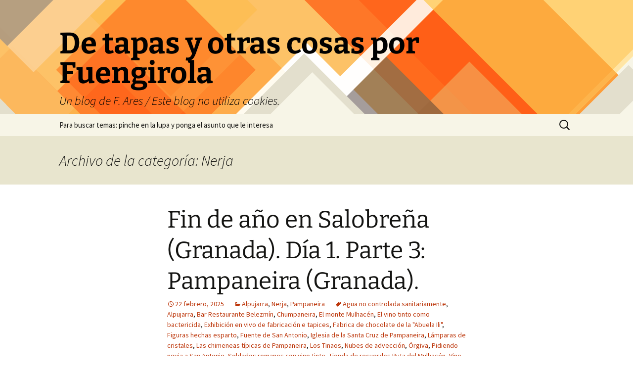

--- FILE ---
content_type: text/html; charset=UTF-8
request_url: https://felix.ares.fm/?cat=238
body_size: 51067
content:
<!DOCTYPE html>
<html lang="es">
<head>
	<meta charset="UTF-8">
	<meta name="viewport" content="width=device-width, initial-scale=1.0">
	<title>Nerja | De tapas y otras cosas por Fuengirola</title>
	<link rel="profile" href="https://gmpg.org/xfn/11">
	<link rel="pingback" href="https://felix.ares.fm/xmlrpc.php">
	<meta name='robots' content='max-image-preview:large' />
	<style>img:is([sizes="auto" i], [sizes^="auto," i]) { contain-intrinsic-size: 3000px 1500px }</style>
	<link rel="alternate" type="application/rss+xml" title="De tapas y otras cosas por Fuengirola &raquo; Feed" href="https://felix.ares.fm/?feed=rss2" />
<link rel="alternate" type="application/rss+xml" title="De tapas y otras cosas por Fuengirola &raquo; Feed de los comentarios" href="https://felix.ares.fm/?feed=comments-rss2" />
<link rel="alternate" type="application/rss+xml" title="De tapas y otras cosas por Fuengirola &raquo; Categoría Nerja del feed" href="https://felix.ares.fm/?feed=rss2&#038;cat=238" />
<script>
window._wpemojiSettings = {"baseUrl":"https:\/\/s.w.org\/images\/core\/emoji\/16.0.1\/72x72\/","ext":".png","svgUrl":"https:\/\/s.w.org\/images\/core\/emoji\/16.0.1\/svg\/","svgExt":".svg","source":{"concatemoji":"https:\/\/felix.ares.fm\/wp-includes\/js\/wp-emoji-release.min.js?ver=6.8.3"}};
/*! This file is auto-generated */
!function(s,n){var o,i,e;function c(e){try{var t={supportTests:e,timestamp:(new Date).valueOf()};sessionStorage.setItem(o,JSON.stringify(t))}catch(e){}}function p(e,t,n){e.clearRect(0,0,e.canvas.width,e.canvas.height),e.fillText(t,0,0);var t=new Uint32Array(e.getImageData(0,0,e.canvas.width,e.canvas.height).data),a=(e.clearRect(0,0,e.canvas.width,e.canvas.height),e.fillText(n,0,0),new Uint32Array(e.getImageData(0,0,e.canvas.width,e.canvas.height).data));return t.every(function(e,t){return e===a[t]})}function u(e,t){e.clearRect(0,0,e.canvas.width,e.canvas.height),e.fillText(t,0,0);for(var n=e.getImageData(16,16,1,1),a=0;a<n.data.length;a++)if(0!==n.data[a])return!1;return!0}function f(e,t,n,a){switch(t){case"flag":return n(e,"\ud83c\udff3\ufe0f\u200d\u26a7\ufe0f","\ud83c\udff3\ufe0f\u200b\u26a7\ufe0f")?!1:!n(e,"\ud83c\udde8\ud83c\uddf6","\ud83c\udde8\u200b\ud83c\uddf6")&&!n(e,"\ud83c\udff4\udb40\udc67\udb40\udc62\udb40\udc65\udb40\udc6e\udb40\udc67\udb40\udc7f","\ud83c\udff4\u200b\udb40\udc67\u200b\udb40\udc62\u200b\udb40\udc65\u200b\udb40\udc6e\u200b\udb40\udc67\u200b\udb40\udc7f");case"emoji":return!a(e,"\ud83e\udedf")}return!1}function g(e,t,n,a){var r="undefined"!=typeof WorkerGlobalScope&&self instanceof WorkerGlobalScope?new OffscreenCanvas(300,150):s.createElement("canvas"),o=r.getContext("2d",{willReadFrequently:!0}),i=(o.textBaseline="top",o.font="600 32px Arial",{});return e.forEach(function(e){i[e]=t(o,e,n,a)}),i}function t(e){var t=s.createElement("script");t.src=e,t.defer=!0,s.head.appendChild(t)}"undefined"!=typeof Promise&&(o="wpEmojiSettingsSupports",i=["flag","emoji"],n.supports={everything:!0,everythingExceptFlag:!0},e=new Promise(function(e){s.addEventListener("DOMContentLoaded",e,{once:!0})}),new Promise(function(t){var n=function(){try{var e=JSON.parse(sessionStorage.getItem(o));if("object"==typeof e&&"number"==typeof e.timestamp&&(new Date).valueOf()<e.timestamp+604800&&"object"==typeof e.supportTests)return e.supportTests}catch(e){}return null}();if(!n){if("undefined"!=typeof Worker&&"undefined"!=typeof OffscreenCanvas&&"undefined"!=typeof URL&&URL.createObjectURL&&"undefined"!=typeof Blob)try{var e="postMessage("+g.toString()+"("+[JSON.stringify(i),f.toString(),p.toString(),u.toString()].join(",")+"));",a=new Blob([e],{type:"text/javascript"}),r=new Worker(URL.createObjectURL(a),{name:"wpTestEmojiSupports"});return void(r.onmessage=function(e){c(n=e.data),r.terminate(),t(n)})}catch(e){}c(n=g(i,f,p,u))}t(n)}).then(function(e){for(var t in e)n.supports[t]=e[t],n.supports.everything=n.supports.everything&&n.supports[t],"flag"!==t&&(n.supports.everythingExceptFlag=n.supports.everythingExceptFlag&&n.supports[t]);n.supports.everythingExceptFlag=n.supports.everythingExceptFlag&&!n.supports.flag,n.DOMReady=!1,n.readyCallback=function(){n.DOMReady=!0}}).then(function(){return e}).then(function(){var e;n.supports.everything||(n.readyCallback(),(e=n.source||{}).concatemoji?t(e.concatemoji):e.wpemoji&&e.twemoji&&(t(e.twemoji),t(e.wpemoji)))}))}((window,document),window._wpemojiSettings);
</script>
<style id='wp-emoji-styles-inline-css'>

	img.wp-smiley, img.emoji {
		display: inline !important;
		border: none !important;
		box-shadow: none !important;
		height: 1em !important;
		width: 1em !important;
		margin: 0 0.07em !important;
		vertical-align: -0.1em !important;
		background: none !important;
		padding: 0 !important;
	}
</style>
<link rel='stylesheet' id='wp-block-library-css' href='https://felix.ares.fm/wp-includes/css/dist/block-library/style.min.css?ver=6.8.3' media='all' />
<style id='wp-block-library-theme-inline-css'>
.wp-block-audio :where(figcaption){color:#555;font-size:13px;text-align:center}.is-dark-theme .wp-block-audio :where(figcaption){color:#ffffffa6}.wp-block-audio{margin:0 0 1em}.wp-block-code{border:1px solid #ccc;border-radius:4px;font-family:Menlo,Consolas,monaco,monospace;padding:.8em 1em}.wp-block-embed :where(figcaption){color:#555;font-size:13px;text-align:center}.is-dark-theme .wp-block-embed :where(figcaption){color:#ffffffa6}.wp-block-embed{margin:0 0 1em}.blocks-gallery-caption{color:#555;font-size:13px;text-align:center}.is-dark-theme .blocks-gallery-caption{color:#ffffffa6}:root :where(.wp-block-image figcaption){color:#555;font-size:13px;text-align:center}.is-dark-theme :root :where(.wp-block-image figcaption){color:#ffffffa6}.wp-block-image{margin:0 0 1em}.wp-block-pullquote{border-bottom:4px solid;border-top:4px solid;color:currentColor;margin-bottom:1.75em}.wp-block-pullquote cite,.wp-block-pullquote footer,.wp-block-pullquote__citation{color:currentColor;font-size:.8125em;font-style:normal;text-transform:uppercase}.wp-block-quote{border-left:.25em solid;margin:0 0 1.75em;padding-left:1em}.wp-block-quote cite,.wp-block-quote footer{color:currentColor;font-size:.8125em;font-style:normal;position:relative}.wp-block-quote:where(.has-text-align-right){border-left:none;border-right:.25em solid;padding-left:0;padding-right:1em}.wp-block-quote:where(.has-text-align-center){border:none;padding-left:0}.wp-block-quote.is-large,.wp-block-quote.is-style-large,.wp-block-quote:where(.is-style-plain){border:none}.wp-block-search .wp-block-search__label{font-weight:700}.wp-block-search__button{border:1px solid #ccc;padding:.375em .625em}:where(.wp-block-group.has-background){padding:1.25em 2.375em}.wp-block-separator.has-css-opacity{opacity:.4}.wp-block-separator{border:none;border-bottom:2px solid;margin-left:auto;margin-right:auto}.wp-block-separator.has-alpha-channel-opacity{opacity:1}.wp-block-separator:not(.is-style-wide):not(.is-style-dots){width:100px}.wp-block-separator.has-background:not(.is-style-dots){border-bottom:none;height:1px}.wp-block-separator.has-background:not(.is-style-wide):not(.is-style-dots){height:2px}.wp-block-table{margin:0 0 1em}.wp-block-table td,.wp-block-table th{word-break:normal}.wp-block-table :where(figcaption){color:#555;font-size:13px;text-align:center}.is-dark-theme .wp-block-table :where(figcaption){color:#ffffffa6}.wp-block-video :where(figcaption){color:#555;font-size:13px;text-align:center}.is-dark-theme .wp-block-video :where(figcaption){color:#ffffffa6}.wp-block-video{margin:0 0 1em}:root :where(.wp-block-template-part.has-background){margin-bottom:0;margin-top:0;padding:1.25em 2.375em}
</style>
<style id='classic-theme-styles-inline-css'>
/*! This file is auto-generated */
.wp-block-button__link{color:#fff;background-color:#32373c;border-radius:9999px;box-shadow:none;text-decoration:none;padding:calc(.667em + 2px) calc(1.333em + 2px);font-size:1.125em}.wp-block-file__button{background:#32373c;color:#fff;text-decoration:none}
</style>
<style id='global-styles-inline-css'>
:root{--wp--preset--aspect-ratio--square: 1;--wp--preset--aspect-ratio--4-3: 4/3;--wp--preset--aspect-ratio--3-4: 3/4;--wp--preset--aspect-ratio--3-2: 3/2;--wp--preset--aspect-ratio--2-3: 2/3;--wp--preset--aspect-ratio--16-9: 16/9;--wp--preset--aspect-ratio--9-16: 9/16;--wp--preset--color--black: #000000;--wp--preset--color--cyan-bluish-gray: #abb8c3;--wp--preset--color--white: #fff;--wp--preset--color--pale-pink: #f78da7;--wp--preset--color--vivid-red: #cf2e2e;--wp--preset--color--luminous-vivid-orange: #ff6900;--wp--preset--color--luminous-vivid-amber: #fcb900;--wp--preset--color--light-green-cyan: #7bdcb5;--wp--preset--color--vivid-green-cyan: #00d084;--wp--preset--color--pale-cyan-blue: #8ed1fc;--wp--preset--color--vivid-cyan-blue: #0693e3;--wp--preset--color--vivid-purple: #9b51e0;--wp--preset--color--dark-gray: #141412;--wp--preset--color--red: #bc360a;--wp--preset--color--medium-orange: #db572f;--wp--preset--color--light-orange: #ea9629;--wp--preset--color--yellow: #fbca3c;--wp--preset--color--dark-brown: #220e10;--wp--preset--color--medium-brown: #722d19;--wp--preset--color--light-brown: #eadaa6;--wp--preset--color--beige: #e8e5ce;--wp--preset--color--off-white: #f7f5e7;--wp--preset--gradient--vivid-cyan-blue-to-vivid-purple: linear-gradient(135deg,rgba(6,147,227,1) 0%,rgb(155,81,224) 100%);--wp--preset--gradient--light-green-cyan-to-vivid-green-cyan: linear-gradient(135deg,rgb(122,220,180) 0%,rgb(0,208,130) 100%);--wp--preset--gradient--luminous-vivid-amber-to-luminous-vivid-orange: linear-gradient(135deg,rgba(252,185,0,1) 0%,rgba(255,105,0,1) 100%);--wp--preset--gradient--luminous-vivid-orange-to-vivid-red: linear-gradient(135deg,rgba(255,105,0,1) 0%,rgb(207,46,46) 100%);--wp--preset--gradient--very-light-gray-to-cyan-bluish-gray: linear-gradient(135deg,rgb(238,238,238) 0%,rgb(169,184,195) 100%);--wp--preset--gradient--cool-to-warm-spectrum: linear-gradient(135deg,rgb(74,234,220) 0%,rgb(151,120,209) 20%,rgb(207,42,186) 40%,rgb(238,44,130) 60%,rgb(251,105,98) 80%,rgb(254,248,76) 100%);--wp--preset--gradient--blush-light-purple: linear-gradient(135deg,rgb(255,206,236) 0%,rgb(152,150,240) 100%);--wp--preset--gradient--blush-bordeaux: linear-gradient(135deg,rgb(254,205,165) 0%,rgb(254,45,45) 50%,rgb(107,0,62) 100%);--wp--preset--gradient--luminous-dusk: linear-gradient(135deg,rgb(255,203,112) 0%,rgb(199,81,192) 50%,rgb(65,88,208) 100%);--wp--preset--gradient--pale-ocean: linear-gradient(135deg,rgb(255,245,203) 0%,rgb(182,227,212) 50%,rgb(51,167,181) 100%);--wp--preset--gradient--electric-grass: linear-gradient(135deg,rgb(202,248,128) 0%,rgb(113,206,126) 100%);--wp--preset--gradient--midnight: linear-gradient(135deg,rgb(2,3,129) 0%,rgb(40,116,252) 100%);--wp--preset--gradient--autumn-brown: linear-gradient(135deg, rgba(226,45,15,1) 0%, rgba(158,25,13,1) 100%);--wp--preset--gradient--sunset-yellow: linear-gradient(135deg, rgba(233,139,41,1) 0%, rgba(238,179,95,1) 100%);--wp--preset--gradient--light-sky: linear-gradient(135deg,rgba(228,228,228,1.0) 0%,rgba(208,225,252,1.0) 100%);--wp--preset--gradient--dark-sky: linear-gradient(135deg,rgba(0,0,0,1.0) 0%,rgba(56,61,69,1.0) 100%);--wp--preset--font-size--small: 13px;--wp--preset--font-size--medium: 20px;--wp--preset--font-size--large: 36px;--wp--preset--font-size--x-large: 42px;--wp--preset--spacing--20: 0.44rem;--wp--preset--spacing--30: 0.67rem;--wp--preset--spacing--40: 1rem;--wp--preset--spacing--50: 1.5rem;--wp--preset--spacing--60: 2.25rem;--wp--preset--spacing--70: 3.38rem;--wp--preset--spacing--80: 5.06rem;--wp--preset--shadow--natural: 6px 6px 9px rgba(0, 0, 0, 0.2);--wp--preset--shadow--deep: 12px 12px 50px rgba(0, 0, 0, 0.4);--wp--preset--shadow--sharp: 6px 6px 0px rgba(0, 0, 0, 0.2);--wp--preset--shadow--outlined: 6px 6px 0px -3px rgba(255, 255, 255, 1), 6px 6px rgba(0, 0, 0, 1);--wp--preset--shadow--crisp: 6px 6px 0px rgba(0, 0, 0, 1);}:where(.is-layout-flex){gap: 0.5em;}:where(.is-layout-grid){gap: 0.5em;}body .is-layout-flex{display: flex;}.is-layout-flex{flex-wrap: wrap;align-items: center;}.is-layout-flex > :is(*, div){margin: 0;}body .is-layout-grid{display: grid;}.is-layout-grid > :is(*, div){margin: 0;}:where(.wp-block-columns.is-layout-flex){gap: 2em;}:where(.wp-block-columns.is-layout-grid){gap: 2em;}:where(.wp-block-post-template.is-layout-flex){gap: 1.25em;}:where(.wp-block-post-template.is-layout-grid){gap: 1.25em;}.has-black-color{color: var(--wp--preset--color--black) !important;}.has-cyan-bluish-gray-color{color: var(--wp--preset--color--cyan-bluish-gray) !important;}.has-white-color{color: var(--wp--preset--color--white) !important;}.has-pale-pink-color{color: var(--wp--preset--color--pale-pink) !important;}.has-vivid-red-color{color: var(--wp--preset--color--vivid-red) !important;}.has-luminous-vivid-orange-color{color: var(--wp--preset--color--luminous-vivid-orange) !important;}.has-luminous-vivid-amber-color{color: var(--wp--preset--color--luminous-vivid-amber) !important;}.has-light-green-cyan-color{color: var(--wp--preset--color--light-green-cyan) !important;}.has-vivid-green-cyan-color{color: var(--wp--preset--color--vivid-green-cyan) !important;}.has-pale-cyan-blue-color{color: var(--wp--preset--color--pale-cyan-blue) !important;}.has-vivid-cyan-blue-color{color: var(--wp--preset--color--vivid-cyan-blue) !important;}.has-vivid-purple-color{color: var(--wp--preset--color--vivid-purple) !important;}.has-black-background-color{background-color: var(--wp--preset--color--black) !important;}.has-cyan-bluish-gray-background-color{background-color: var(--wp--preset--color--cyan-bluish-gray) !important;}.has-white-background-color{background-color: var(--wp--preset--color--white) !important;}.has-pale-pink-background-color{background-color: var(--wp--preset--color--pale-pink) !important;}.has-vivid-red-background-color{background-color: var(--wp--preset--color--vivid-red) !important;}.has-luminous-vivid-orange-background-color{background-color: var(--wp--preset--color--luminous-vivid-orange) !important;}.has-luminous-vivid-amber-background-color{background-color: var(--wp--preset--color--luminous-vivid-amber) !important;}.has-light-green-cyan-background-color{background-color: var(--wp--preset--color--light-green-cyan) !important;}.has-vivid-green-cyan-background-color{background-color: var(--wp--preset--color--vivid-green-cyan) !important;}.has-pale-cyan-blue-background-color{background-color: var(--wp--preset--color--pale-cyan-blue) !important;}.has-vivid-cyan-blue-background-color{background-color: var(--wp--preset--color--vivid-cyan-blue) !important;}.has-vivid-purple-background-color{background-color: var(--wp--preset--color--vivid-purple) !important;}.has-black-border-color{border-color: var(--wp--preset--color--black) !important;}.has-cyan-bluish-gray-border-color{border-color: var(--wp--preset--color--cyan-bluish-gray) !important;}.has-white-border-color{border-color: var(--wp--preset--color--white) !important;}.has-pale-pink-border-color{border-color: var(--wp--preset--color--pale-pink) !important;}.has-vivid-red-border-color{border-color: var(--wp--preset--color--vivid-red) !important;}.has-luminous-vivid-orange-border-color{border-color: var(--wp--preset--color--luminous-vivid-orange) !important;}.has-luminous-vivid-amber-border-color{border-color: var(--wp--preset--color--luminous-vivid-amber) !important;}.has-light-green-cyan-border-color{border-color: var(--wp--preset--color--light-green-cyan) !important;}.has-vivid-green-cyan-border-color{border-color: var(--wp--preset--color--vivid-green-cyan) !important;}.has-pale-cyan-blue-border-color{border-color: var(--wp--preset--color--pale-cyan-blue) !important;}.has-vivid-cyan-blue-border-color{border-color: var(--wp--preset--color--vivid-cyan-blue) !important;}.has-vivid-purple-border-color{border-color: var(--wp--preset--color--vivid-purple) !important;}.has-vivid-cyan-blue-to-vivid-purple-gradient-background{background: var(--wp--preset--gradient--vivid-cyan-blue-to-vivid-purple) !important;}.has-light-green-cyan-to-vivid-green-cyan-gradient-background{background: var(--wp--preset--gradient--light-green-cyan-to-vivid-green-cyan) !important;}.has-luminous-vivid-amber-to-luminous-vivid-orange-gradient-background{background: var(--wp--preset--gradient--luminous-vivid-amber-to-luminous-vivid-orange) !important;}.has-luminous-vivid-orange-to-vivid-red-gradient-background{background: var(--wp--preset--gradient--luminous-vivid-orange-to-vivid-red) !important;}.has-very-light-gray-to-cyan-bluish-gray-gradient-background{background: var(--wp--preset--gradient--very-light-gray-to-cyan-bluish-gray) !important;}.has-cool-to-warm-spectrum-gradient-background{background: var(--wp--preset--gradient--cool-to-warm-spectrum) !important;}.has-blush-light-purple-gradient-background{background: var(--wp--preset--gradient--blush-light-purple) !important;}.has-blush-bordeaux-gradient-background{background: var(--wp--preset--gradient--blush-bordeaux) !important;}.has-luminous-dusk-gradient-background{background: var(--wp--preset--gradient--luminous-dusk) !important;}.has-pale-ocean-gradient-background{background: var(--wp--preset--gradient--pale-ocean) !important;}.has-electric-grass-gradient-background{background: var(--wp--preset--gradient--electric-grass) !important;}.has-midnight-gradient-background{background: var(--wp--preset--gradient--midnight) !important;}.has-small-font-size{font-size: var(--wp--preset--font-size--small) !important;}.has-medium-font-size{font-size: var(--wp--preset--font-size--medium) !important;}.has-large-font-size{font-size: var(--wp--preset--font-size--large) !important;}.has-x-large-font-size{font-size: var(--wp--preset--font-size--x-large) !important;}
:where(.wp-block-post-template.is-layout-flex){gap: 1.25em;}:where(.wp-block-post-template.is-layout-grid){gap: 1.25em;}
:where(.wp-block-columns.is-layout-flex){gap: 2em;}:where(.wp-block-columns.is-layout-grid){gap: 2em;}
:root :where(.wp-block-pullquote){font-size: 1.5em;line-height: 1.6;}
</style>
<link rel='stylesheet' id='wp-pagenavi-css' href='https://felix.ares.fm/wp-content/plugins/wp-pagenavi/pagenavi-css.css?ver=2.70' media='all' />
<link rel='stylesheet' id='twentythirteen-fonts-css' href='https://felix.ares.fm/wp-content/themes/twentythirteen/fonts/source-sans-pro-plus-bitter.css?ver=20230328' media='all' />
<link rel='stylesheet' id='genericons-css' href='https://felix.ares.fm/wp-content/themes/twentythirteen/genericons/genericons.css?ver=3.0.3' media='all' />
<link rel='stylesheet' id='twentythirteen-style-css' href='https://felix.ares.fm/wp-content/themes/twentythirteen/style.css?ver=20250415' media='all' />
<link rel='stylesheet' id='twentythirteen-block-style-css' href='https://felix.ares.fm/wp-content/themes/twentythirteen/css/blocks.css?ver=20240520' media='all' />
<script src="https://felix.ares.fm/wp-includes/js/jquery/jquery.min.js?ver=3.7.1" id="jquery-core-js"></script>
<script src="https://felix.ares.fm/wp-includes/js/jquery/jquery-migrate.min.js?ver=3.4.1" id="jquery-migrate-js"></script>
<script src="https://felix.ares.fm/wp-content/themes/twentythirteen/js/functions.js?ver=20230526" id="twentythirteen-script-js" defer data-wp-strategy="defer"></script>
<link rel="https://api.w.org/" href="https://felix.ares.fm/index.php?rest_route=/" /><link rel="alternate" title="JSON" type="application/json" href="https://felix.ares.fm/index.php?rest_route=/wp/v2/categories/238" /><link rel="EditURI" type="application/rsd+xml" title="RSD" href="https://felix.ares.fm/xmlrpc.php?rsd" />
<meta name="generator" content="WordPress 6.8.3" />
	<style type="text/css" id="twentythirteen-header-css">
		.site-header {
		background: url(https://felix.ares.fm/wp-content/themes/twentythirteen/images/headers/diamond.png) no-repeat scroll top;
		background-size: 1600px auto;
	}
	@media (max-width: 767px) {
		.site-header {
			background-size: 768px auto;
		}
	}
	@media (max-width: 359px) {
		.site-header {
			background-size: 360px auto;
		}
	}
				.site-title,
		.site-description {
			color: #000000;
		}
		</style>
	</head>

<body data-rsssl=1 class="archive category category-nerja category-238 wp-embed-responsive wp-theme-twentythirteen">
		<div id="page" class="hfeed site">
		<a class="screen-reader-text skip-link" href="#content">
			Saltar al contenido		</a>
		<header id="masthead" class="site-header">
					<a class="home-link" href="https://felix.ares.fm/" rel="home" >
				<h1 class="site-title">De tapas y otras cosas por Fuengirola</h1>
				<h2 class="site-description">Un blog de F. Ares  / Este blog no utiliza cookies.</h2>
			</a>

			<div id="navbar" class="navbar">
				<nav id="site-navigation" class="navigation main-navigation">
					<button class="menu-toggle">Menú</button>
					<div id="primary-menu" class="nav-menu"><ul>
<li class="page_item page-item-2"><a href="https://felix.ares.fm/?page_id=2">Para buscar temas: pinche en la lupa y ponga el asunto que le interesa</a></li>
</ul></div>
					<form role="search" method="get" class="search-form" action="https://felix.ares.fm/">
				<label>
					<span class="screen-reader-text">Buscar:</span>
					<input type="search" class="search-field" placeholder="Buscar &hellip;" value="" name="s" />
				</label>
				<input type="submit" class="search-submit" value="Buscar" />
			</form>				</nav><!-- #site-navigation -->
			</div><!-- #navbar -->
		</header><!-- #masthead -->

		<div id="main" class="site-main">

	<div id="primary" class="content-area">
		<div id="content" class="site-content" role="main">

					<header class="archive-header">
				<h1 class="archive-title">
				Archivo de la categoría: Nerja				</h1>

							</header><!-- .archive-header -->

							
<article id="post-17600" class="post-17600 post type-post status-publish format-standard hentry category-alpujarra category-nerja category-pampaneira tag-agua-no-controlada-sanitariamente tag-alpujarra tag-bar-restaurante-belezmin tag-chumpaneira tag-el-monte-mulhacen tag-el-vino-tinto-como-bactericida tag-exhibicion-en-vivo-de-fabricacion-e-tapices tag-fabrica-de-chocolate-de-la-abuela-ili tag-figuras-hechas-esparto tag-fuente-de-san-antonio tag-iglesia-de-la-santa-cruz-de-pampaneira tag-lamparas-de-cristales tag-las-chimeneas-tipicas-de-pampaneira tag-los-tinaos tag-nubes-de-adveccion tag-orgiva tag-pidiendo-novia-a-san-antonio tag-soldados-romanos-con-vino-tinto tag-tienda-de-recuerdos-ruta-del-mulhacen tag-vino-calientalmejas">
	<header class="entry-header">
		
				<h1 class="entry-title">
			<a href="https://felix.ares.fm/?p=17600" rel="bookmark">Fin de año en Salobreña (Granada). Día 1. Parte 3: Pampaneira (Granada).</a>
		</h1>
		
		<div class="entry-meta">
			<span class="date"><a href="https://felix.ares.fm/?p=17600" title="Enlace permanente a Fin de año en Salobreña (Granada). Día 1. Parte 3: Pampaneira (Granada)." rel="bookmark"><time class="entry-date" datetime="2025-02-22T10:41:43+02:00">22 febrero, 2025</time></a></span><span class="categories-links"><a href="https://felix.ares.fm/?cat=2072" rel="category">Alpujarra</a>, <a href="https://felix.ares.fm/?cat=238" rel="category">Nerja</a>, <a href="https://felix.ares.fm/?cat=2073" rel="category">Pampaneira</a></span><span class="tags-links"><a href="https://felix.ares.fm/?tag=agua-no-controlada-sanitariamente" rel="tag">Agua no controlada sanitariamente</a>, <a href="https://felix.ares.fm/?tag=alpujarra" rel="tag">Alpujarra</a>, <a href="https://felix.ares.fm/?tag=bar-restaurante-belezmin" rel="tag">Bar Restaurante Belezmín</a>, <a href="https://felix.ares.fm/?tag=chumpaneira" rel="tag">Chumpaneira</a>, <a href="https://felix.ares.fm/?tag=el-monte-mulhacen" rel="tag">El monte Mulhacén</a>, <a href="https://felix.ares.fm/?tag=el-vino-tinto-como-bactericida" rel="tag">El vino tinto como bactericida</a>, <a href="https://felix.ares.fm/?tag=exhibicion-en-vivo-de-fabricacion-e-tapices" rel="tag">Exhibición en vivo de fabricación e tapices</a>, <a href="https://felix.ares.fm/?tag=fabrica-de-chocolate-de-la-abuela-ili" rel="tag">Fabrica de chocolate de la "Abuela Ili"</a>, <a href="https://felix.ares.fm/?tag=figuras-hechas-esparto" rel="tag">Figuras hechas esparto</a>, <a href="https://felix.ares.fm/?tag=fuente-de-san-antonio" rel="tag">Fuente de San Antonio</a>, <a href="https://felix.ares.fm/?tag=iglesia-de-la-santa-cruz-de-pampaneira" rel="tag">Iglesia de la Santa Cruz de Pampaneira</a>, <a href="https://felix.ares.fm/?tag=lamparas-de-cristales" rel="tag">Lámparas de cristales</a>, <a href="https://felix.ares.fm/?tag=las-chimeneas-tipicas-de-pampaneira" rel="tag">Las chimeneas típicas de Pampaneira</a>, <a href="https://felix.ares.fm/?tag=los-tinaos" rel="tag">Los Tinaos</a>, <a href="https://felix.ares.fm/?tag=nubes-de-adveccion" rel="tag">Nubes de advección</a>, <a href="https://felix.ares.fm/?tag=orgiva" rel="tag">Órgiva</a>, <a href="https://felix.ares.fm/?tag=pidiendo-novia-a-san-antonio" rel="tag">Pidiendo novia a San Antonio</a>, <a href="https://felix.ares.fm/?tag=soldados-romanos-con-vino-tinto" rel="tag">Soldados romanos con vino tinto</a>, <a href="https://felix.ares.fm/?tag=tienda-de-recuerdos-ruta-del-mulhacen" rel="tag">Tienda de recuerdos Ruta del Mulhacén</a>, <a href="https://felix.ares.fm/?tag=vino-calientalmejas" rel="tag">Vino Calientalmejas</a></span><span class="author vcard"><a class="url fn n" href="https://felix.ares.fm/?author=1" title="Ver todas las entradas de admin" rel="author">admin</a></span>					</div><!-- .entry-meta -->
	</header><!-- .entry-header -->

		<div class="entry-content">
		
<h3 class="wp-block-heading">30 de diciembre de 2024</h3>



<p><strong>El día 30 de diciembre iniciamos un viaje de tres días, organizado por Juan Alcaraz. El centro de nuestras actividades estaba en el hotel <em>Salobreña Suites</em>. Desde allí vimos muchas cosas muy interesantes. Iré contándolas poco a poco.  En esta entrada hablaré del bonito pueblo de la Alpujarra granadina llamado Pampaneira.</strong></p>



<figure class="wp-block-image size-full"><img fetchpriority="high" decoding="async" width="640" height="379" src="[data-uri]" data-lazy-type="image" data-lazy-src="https://felix.ares.fm/wp-content/uploads/2025/02/0ruta_cueva_e_nerja_pampaneira_letras-min.jpg" alt="" class="lazy lazy-hidden wp-image-17591" data-lazy-srcset="https://felix.ares.fm/wp-content/uploads/2025/02/0ruta_cueva_e_nerja_pampaneira_letras-min.jpg 640w, https://felix.ares.fm/wp-content/uploads/2025/02/0ruta_cueva_e_nerja_pampaneira_letras-min-300x178.jpg 300w" data-lazy-sizes="(max-width: 640px) 100vw, 640px" /><noscript><img fetchpriority="high" decoding="async" width="640" height="379" src="https://felix.ares.fm/wp-content/uploads/2025/02/0ruta_cueva_e_nerja_pampaneira_letras-min.jpg" alt="" class="wp-image-17591" srcset="https://felix.ares.fm/wp-content/uploads/2025/02/0ruta_cueva_e_nerja_pampaneira_letras-min.jpg 640w, https://felix.ares.fm/wp-content/uploads/2025/02/0ruta_cueva_e_nerja_pampaneira_letras-min-300x178.jpg 300w" sizes="(max-width: 640px) 100vw, 640px" /></noscript><figcaption class="wp-element-caption">Ruta desde cueva de Nerja hasta Pampaneira.</figcaption></figure>



<p>Poco antes de llegar a Pampaneira, pasamos por la población de Órgiva<a href="#1" data-type="internal" data-id="#1"> [1]</a>, que es la capital de la Alpujarra de Granada. Su iglesia parroquial, llamada «Expectación de Virgen», de estilo barroco, tiene dos grandes torres, que destacan en la panorámica el pueblo.</p>



<figure class="wp-block-image size-full"><img decoding="async" width="640" height="289" src="[data-uri]" data-lazy-type="image" data-lazy-src="https://felix.ares.fm/wp-content/uploads/2025/02/0IMG20241230111247_iglesia_orgivaILU-min.jpg" alt="" class="lazy lazy-hidden wp-image-17605" data-lazy-srcset="https://felix.ares.fm/wp-content/uploads/2025/02/0IMG20241230111247_iglesia_orgivaILU-min.jpg 640w, https://felix.ares.fm/wp-content/uploads/2025/02/0IMG20241230111247_iglesia_orgivaILU-min-300x135.jpg 300w" data-lazy-sizes="(max-width: 640px) 100vw, 640px" /><noscript><img decoding="async" width="640" height="289" src="https://felix.ares.fm/wp-content/uploads/2025/02/0IMG20241230111247_iglesia_orgivaILU-min.jpg" alt="" class="wp-image-17605" srcset="https://felix.ares.fm/wp-content/uploads/2025/02/0IMG20241230111247_iglesia_orgivaILU-min.jpg 640w, https://felix.ares.fm/wp-content/uploads/2025/02/0IMG20241230111247_iglesia_orgivaILU-min-300x135.jpg 300w" sizes="(max-width: 640px) 100vw, 640px" /></noscript><figcaption class="wp-element-caption">Órgiva desde el autobús. Destaca la altura de las dos torres de su iglesia. Observen las nubes de advección.</figcaption></figure>



<p>Al salir de la población nos encontramos con la señal de carretera que nos indica como llegar a Pampaneira.</p>


<div class="wp-block-image">
<figure class="aligncenter size-full"><img decoding="async" width="217" height="480" src="[data-uri]" data-lazy-type="image" data-lazy-src="https://felix.ares.fm/wp-content/uploads/2025/02/IMG20241230111227_sennal_de_trafico_soportugar_pampaneira_con_flecha.jpg" alt="" class="lazy lazy-hidden wp-image-17606" data-lazy-srcset="https://felix.ares.fm/wp-content/uploads/2025/02/IMG20241230111227_sennal_de_trafico_soportugar_pampaneira_con_flecha.jpg 217w, https://felix.ares.fm/wp-content/uploads/2025/02/IMG20241230111227_sennal_de_trafico_soportugar_pampaneira_con_flecha-136x300.jpg 136w" data-lazy-sizes="(max-width: 217px) 100vw, 217px" /><noscript><img decoding="async" width="217" height="480" src="https://felix.ares.fm/wp-content/uploads/2025/02/IMG20241230111227_sennal_de_trafico_soportugar_pampaneira_con_flecha.jpg" alt="" class="wp-image-17606" srcset="https://felix.ares.fm/wp-content/uploads/2025/02/IMG20241230111227_sennal_de_trafico_soportugar_pampaneira_con_flecha.jpg 217w, https://felix.ares.fm/wp-content/uploads/2025/02/IMG20241230111227_sennal_de_trafico_soportugar_pampaneira_con_flecha-136x300.jpg 136w" sizes="(max-width: 217px) 100vw, 217px" /></noscript><figcaption class="wp-element-caption">Señal de tráfico señalando la carretera hacia Pampaneira.</figcaption></figure></div>


<p>Llegamos al pueblo y aparcamos en el lugar reservado para los autobuses.</p>



<p>En Wikipedia tenemos una buena descripción de Pampaneira<a href="#2" data-type="internal" data-id="#2"> [2]</a>.</p>



<blockquote class="wp-block-quote is-layout-flow wp-block-quote-is-layout-flow">
<p><strong>Pampaneira</strong>&nbsp;es un&nbsp;<a href="https://es.wikipedia.org/wiki/Municipio_(Espa%C3%B1a)">municipio</a>&nbsp;y localidad&nbsp;<a href="https://es.wikipedia.org/wiki/Espa%C3%B1a">española</a>&nbsp;de la&nbsp;<a href="https://es.wikipedia.org/wiki/Provincia_de_Granada">provincia de Granada</a>, en la comunidad autónoma de&nbsp;<a href="https://es.wikipedia.org/wiki/Andaluc%C3%ADa">Andalucía</a>. Ubicado en la comarca de&nbsp;<a href="https://es.wikipedia.org/wiki/La_Alpujarra">La Alpujarra</a>, cuenta con una población de&nbsp;314 habitantes&nbsp;(<a href="https://es.wikipedia.org/wiki/Instituto_Nacional_de_Estad%C3%ADstica_(Espa%C3%B1a)">INE</a>&nbsp;2024).</p>



<p>Desde el año 2013 Pampaneira forma parte de la asociación&nbsp;<a href="https://es.wikipedia.org/wiki/Los_Pueblos_M%C3%A1s_Bonitos_de_Espa%C3%B1a">Los Pueblos Más Bonitos de España</a>, siendo uno de los 14 pueblos que la iniciaron, siendo también el primer pueblo en acceder a esta asociación en la&nbsp;<a href="https://es.wikipedia.org/wiki/Provincia_de_Granada">provincia de Granada</a>.</p>
</blockquote>



<p></p>



<p> Está al lado de una tienda de artesanía y de ropas típicas de la zona que se llama «Ruta del Mulhacén».</p>



<figure class="wp-block-image size-full"><img loading="lazy" decoding="async" width="640" height="345" src="[data-uri]" data-lazy-type="image" data-lazy-src="https://felix.ares.fm/wp-content/uploads/2025/02/0IMG20241230114916_Pampaneira_ruta_del_Mulhacen_REGI-min.jpg" alt="" class="lazy lazy-hidden wp-image-17607" data-lazy-srcset="https://felix.ares.fm/wp-content/uploads/2025/02/0IMG20241230114916_Pampaneira_ruta_del_Mulhacen_REGI-min.jpg 640w, https://felix.ares.fm/wp-content/uploads/2025/02/0IMG20241230114916_Pampaneira_ruta_del_Mulhacen_REGI-min-300x162.jpg 300w" data-lazy-sizes="auto, (max-width: 640px) 100vw, 640px" /><noscript><img loading="lazy" decoding="async" width="640" height="345" src="https://felix.ares.fm/wp-content/uploads/2025/02/0IMG20241230114916_Pampaneira_ruta_del_Mulhacen_REGI-min.jpg" alt="" class="wp-image-17607" srcset="https://felix.ares.fm/wp-content/uploads/2025/02/0IMG20241230114916_Pampaneira_ruta_del_Mulhacen_REGI-min.jpg 640w, https://felix.ares.fm/wp-content/uploads/2025/02/0IMG20241230114916_Pampaneira_ruta_del_Mulhacen_REGI-min-300x162.jpg 300w" sizes="auto, (max-width: 640px) 100vw, 640px" /></noscript><figcaption class="wp-element-caption">Tienda de atesania «Ruta del Mulhacen».</figcaption></figure>



<p>El Mulhacén es el monte más alto de la península Ibérica, con 3 479 m de altura. El más alto de España es el Teide, pero está la isla canaria de Tenerife, no en el continente.</p>



<p>Hay muchas tiendas con artesanía y productos de la zona.</p>



<p>Muy cerquita está la iglesia de Pampaneira. En uno de sus muros está la «Fuente de San Antonio».</p>


<div class="wp-block-image">
<figure class="aligncenter size-full"><img loading="lazy" decoding="async" width="360" height="480" src="[data-uri]" data-lazy-type="image" data-lazy-src="https://felix.ares.fm/wp-content/uploads/2025/02/IMG20211031123651_fuente_san_antonio-min.jpg" alt="" class="lazy lazy-hidden wp-image-17635" data-lazy-srcset="https://felix.ares.fm/wp-content/uploads/2025/02/IMG20211031123651_fuente_san_antonio-min.jpg 360w, https://felix.ares.fm/wp-content/uploads/2025/02/IMG20211031123651_fuente_san_antonio-min-225x300.jpg 225w" data-lazy-sizes="auto, (max-width: 360px) 100vw, 360px" /><noscript><img loading="lazy" decoding="async" width="360" height="480" src="https://felix.ares.fm/wp-content/uploads/2025/02/IMG20211031123651_fuente_san_antonio-min.jpg" alt="" class="wp-image-17635" srcset="https://felix.ares.fm/wp-content/uploads/2025/02/IMG20211031123651_fuente_san_antonio-min.jpg 360w, https://felix.ares.fm/wp-content/uploads/2025/02/IMG20211031123651_fuente_san_antonio-min-225x300.jpg 225w" sizes="auto, (max-width: 360px) 100vw, 360px" /></noscript><figcaption class="wp-element-caption">Fuente de San Antonio.</figcaption></figure></div>


<figure class="wp-block-image size-full"><img loading="lazy" decoding="async" width="616" height="463" src="[data-uri]" data-lazy-type="image" data-lazy-src="https://felix.ares.fm/wp-content/uploads/2025/02/IMG20241230115136_fuente_de_san_antonio_Chumpaneira_GIILU-min.jpg" alt="" class="lazy lazy-hidden wp-image-17608" data-lazy-srcset="https://felix.ares.fm/wp-content/uploads/2025/02/IMG20241230115136_fuente_de_san_antonio_Chumpaneira_GIILU-min.jpg 616w, https://felix.ares.fm/wp-content/uploads/2025/02/IMG20241230115136_fuente_de_san_antonio_Chumpaneira_GIILU-min-300x225.jpg 300w" data-lazy-sizes="auto, (max-width: 616px) 100vw, 616px" /><noscript><img loading="lazy" decoding="async" width="616" height="463" src="https://felix.ares.fm/wp-content/uploads/2025/02/IMG20241230115136_fuente_de_san_antonio_Chumpaneira_GIILU-min.jpg" alt="" class="wp-image-17608" srcset="https://felix.ares.fm/wp-content/uploads/2025/02/IMG20241230115136_fuente_de_san_antonio_Chumpaneira_GIILU-min.jpg 616w, https://felix.ares.fm/wp-content/uploads/2025/02/IMG20241230115136_fuente_de_san_antonio_Chumpaneira_GIILU-min-300x225.jpg 300w" sizes="auto, (max-width: 616px) 100vw, 616px" /></noscript><figcaption class="wp-element-caption">Fuente de San Antonio.</figcaption></figure>



<p>Los versos dicen:</p>



<blockquote class="wp-block-quote is-layout-flow wp-block-quote-is-layout-flow">
<p class="has-text-align-left">FUENTE DE SAN ANTONIO</p>



<p class="has-text-align-left">CHUMPANEIRA</p>



<p class="has-text-align-left">No digas nunca de esta agua no beberé</p>



<p class="has-text-align-left">pues esta fuente que aquí ves</p>



<p class="has-text-align-left">es fuente de virtud</p>



<p class="has-text-align-left">y tiene tal magnitud</p>



<p class="has-text-align-left">que a beber su agua invita</p>



<p class="has-text-align-left">la confirmó un devoto</p>



<p class="has-text-align-left">que feligrés fue de esta iglesia</p>



<p class="has-text-align-left">Y soltero que la bebe con intención de casarse</p>



<p class="has-text-align-left">¡no falla! pues al instante …</p>



<p class="has-text-align-left">                                  novia tiene ¡ya lo ves!</p>
</blockquote>



<p>Chumpaneira es otro nombre por el que se conoce a esta fuente.</p>



<p>La fuente invita a beber para quien esté buscando novia. Pero antes de animarse a beber de ella, debe leerse el letrero que hay su derecha, que dice: «<strong>Agua no controlada sanitariamente</strong>». Esos ni significa que no sea potable, significa que no garantizan que lo sea. Si usted quiere correr el riesgo, es cosa suya. !Claro!, que, a lo mejor, si está muy necesitado de novia, pueda merecer la pena. En la foto de 2021 decía. «Agua natural no clorada». Supongo que lo han cambiado porque el cartel de 2021, al poner natural y no clorada a alguien, le podría parecer que era perfectamente potable. Creo que es más claro el mensaje de 2024.</p>



<p>También hay otra solución, antes de beber el agua, echar vino tinto en ella y esperar un rato. Los soldados romanos, en sus campañas militares, solían llevar una dosis diaria de ese vino, una de cuyas funciones era matar bacterias y otros patógenos y que fuera más segura para beber. Los romanos no sabían nada de bacterias ni de patógenos, pero sabían que el agua de los ríos, y especialmente el agua embalsada, producía enfermedades al tomarla. </p>



<p>Pero, cuidado, el vino no garantiza que el agua se haga potable. Me explico, si se hace bien, el vino mata algunos patógenos, aunque no todos. Y lo que no hace es eliminar tóxicos o venenos. Por ejemplo, el agua sin tratar puede llevar arsénico.</p>



<p>Tal como ya he dicho, estábamos al lado de la iglesia de la Santa Cruz. Lo lógico era entrar a verla. Se trata de una iglesia muy sencilla, que fue construida entre 1726 y 1730 en estilo toscano. Algunas fotos no son de este viaje, sino de uno anterior de 2021.</p>



<figure class="wp-block-image size-full"><img loading="lazy" decoding="async" width="639" height="480" src="[data-uri]" data-lazy-type="image" data-lazy-src="https://felix.ares.fm/wp-content/uploads/2025/02/IMG20211031113845_torre_iglesia_pampaneira_SCMA.jpg" alt="" class="lazy lazy-hidden wp-image-17632" data-lazy-srcset="https://felix.ares.fm/wp-content/uploads/2025/02/IMG20211031113845_torre_iglesia_pampaneira_SCMA.jpg 639w, https://felix.ares.fm/wp-content/uploads/2025/02/IMG20211031113845_torre_iglesia_pampaneira_SCMA-300x225.jpg 300w" data-lazy-sizes="auto, (max-width: 639px) 100vw, 639px" /><noscript><img loading="lazy" decoding="async" width="639" height="480" src="https://felix.ares.fm/wp-content/uploads/2025/02/IMG20211031113845_torre_iglesia_pampaneira_SCMA.jpg" alt="" class="wp-image-17632" srcset="https://felix.ares.fm/wp-content/uploads/2025/02/IMG20211031113845_torre_iglesia_pampaneira_SCMA.jpg 639w, https://felix.ares.fm/wp-content/uploads/2025/02/IMG20211031113845_torre_iglesia_pampaneira_SCMA-300x225.jpg 300w" sizes="auto, (max-width: 639px) 100vw, 639px" /></noscript><figcaption class="wp-element-caption">Iglesia de Pampaneira.</figcaption></figure>



<figure class="wp-block-gallery has-nested-images columns-default is-cropped wp-block-gallery-1 is-layout-flex wp-block-gallery-is-layout-flex">
<figure class="wp-block-image size-large"><img loading="lazy" decoding="async" width="639" height="480" data-id="17609" src="[data-uri]" data-lazy-type="image" data-lazy-src="https://felix.ares.fm/wp-content/uploads/2025/02/IMG20241230115322_iglesia_pampaneira-min.jpg" alt="" class="lazy lazy-hidden wp-image-17609" data-lazy-srcset="https://felix.ares.fm/wp-content/uploads/2025/02/IMG20241230115322_iglesia_pampaneira-min.jpg 639w, https://felix.ares.fm/wp-content/uploads/2025/02/IMG20241230115322_iglesia_pampaneira-min-300x225.jpg 300w" data-lazy-sizes="auto, (max-width: 639px) 100vw, 639px" /><noscript><img loading="lazy" decoding="async" width="639" height="480" data-id="17609" src="https://felix.ares.fm/wp-content/uploads/2025/02/IMG20241230115322_iglesia_pampaneira-min.jpg" alt="" class="wp-image-17609" srcset="https://felix.ares.fm/wp-content/uploads/2025/02/IMG20241230115322_iglesia_pampaneira-min.jpg 639w, https://felix.ares.fm/wp-content/uploads/2025/02/IMG20241230115322_iglesia_pampaneira-min-300x225.jpg 300w" sizes="auto, (max-width: 639px) 100vw, 639px" /></noscript><figcaption class="wp-element-caption">Fachada de la iglesia de la Santa Cruz de Pampaneira.</figcaption></figure>
</figure>



<figure class="wp-block-image size-full"><img loading="lazy" decoding="async" width="639" height="480" src="[data-uri]" data-lazy-type="image" data-lazy-src="https://felix.ares.fm/wp-content/uploads/2025/02/IMG20241230115234_iglesia_pampaneira-min.jpg" alt="" class="lazy lazy-hidden wp-image-17610" data-lazy-srcset="https://felix.ares.fm/wp-content/uploads/2025/02/IMG20241230115234_iglesia_pampaneira-min.jpg 639w, https://felix.ares.fm/wp-content/uploads/2025/02/IMG20241230115234_iglesia_pampaneira-min-300x225.jpg 300w" data-lazy-sizes="auto, (max-width: 639px) 100vw, 639px" /><noscript><img loading="lazy" decoding="async" width="639" height="480" src="https://felix.ares.fm/wp-content/uploads/2025/02/IMG20241230115234_iglesia_pampaneira-min.jpg" alt="" class="wp-image-17610" srcset="https://felix.ares.fm/wp-content/uploads/2025/02/IMG20241230115234_iglesia_pampaneira-min.jpg 639w, https://felix.ares.fm/wp-content/uploads/2025/02/IMG20241230115234_iglesia_pampaneira-min-300x225.jpg 300w" sizes="auto, (max-width: 639px) 100vw, 639px" /></noscript><figcaption class="wp-element-caption">Interior de la iglesia de la Santa Cruz de Pampaneira.</figcaption></figure>


<div class="wp-block-image">
<figure class="aligncenter size-full"><img loading="lazy" decoding="async" width="360" height="480" src="[data-uri]" data-lazy-type="image" data-lazy-src="https://felix.ares.fm/wp-content/uploads/2025/02/IMG20241230115547_iglesia_Pampaneira-min.jpg" alt="" class="lazy lazy-hidden wp-image-17611" data-lazy-srcset="https://felix.ares.fm/wp-content/uploads/2025/02/IMG20241230115547_iglesia_Pampaneira-min.jpg 360w, https://felix.ares.fm/wp-content/uploads/2025/02/IMG20241230115547_iglesia_Pampaneira-min-225x300.jpg 225w" data-lazy-sizes="auto, (max-width: 360px) 100vw, 360px" /><noscript><img loading="lazy" decoding="async" width="360" height="480" src="https://felix.ares.fm/wp-content/uploads/2025/02/IMG20241230115547_iglesia_Pampaneira-min.jpg" alt="" class="wp-image-17611" srcset="https://felix.ares.fm/wp-content/uploads/2025/02/IMG20241230115547_iglesia_Pampaneira-min.jpg 360w, https://felix.ares.fm/wp-content/uploads/2025/02/IMG20241230115547_iglesia_Pampaneira-min-225x300.jpg 225w" sizes="auto, (max-width: 360px) 100vw, 360px" /></noscript><figcaption class="wp-element-caption">Detalle del retablo del altar mayor. </figcaption></figure></div>


<p>En la iglesia hay cuatro retablos de los siglos XVII y XVIII.</p>


<div class="wp-block-image">
<figure class="aligncenter size-full"><img loading="lazy" decoding="async" width="360" height="480" src="[data-uri]" data-lazy-type="image" data-lazy-src="https://felix.ares.fm/wp-content/uploads/2025/02/0IMG20241230115553_iglesia_Pampaneira-min.jpg" alt="" class="lazy lazy-hidden wp-image-17613" data-lazy-srcset="https://felix.ares.fm/wp-content/uploads/2025/02/0IMG20241230115553_iglesia_Pampaneira-min.jpg 360w, https://felix.ares.fm/wp-content/uploads/2025/02/0IMG20241230115553_iglesia_Pampaneira-min-225x300.jpg 225w" data-lazy-sizes="auto, (max-width: 360px) 100vw, 360px" /><noscript><img loading="lazy" decoding="async" width="360" height="480" src="https://felix.ares.fm/wp-content/uploads/2025/02/0IMG20241230115553_iglesia_Pampaneira-min.jpg" alt="" class="wp-image-17613" srcset="https://felix.ares.fm/wp-content/uploads/2025/02/0IMG20241230115553_iglesia_Pampaneira-min.jpg 360w, https://felix.ares.fm/wp-content/uploads/2025/02/0IMG20241230115553_iglesia_Pampaneira-min-225x300.jpg 225w" sizes="auto, (max-width: 360px) 100vw, 360px" /></noscript><figcaption class="wp-element-caption">Otro de los retablos de la iglesia de la Santa Cruz en Pampaneira.</figcaption></figure></div>

<div class="wp-block-image">
<figure class="aligncenter size-full"><img loading="lazy" decoding="async" width="360" height="480" src="[data-uri]" data-lazy-type="image" data-lazy-src="https://felix.ares.fm/wp-content/uploads/2025/02/IMG20241230115649_iglesia_Pampaneira-min.jpg" alt="" class="lazy lazy-hidden wp-image-17614" data-lazy-srcset="https://felix.ares.fm/wp-content/uploads/2025/02/IMG20241230115649_iglesia_Pampaneira-min.jpg 360w, https://felix.ares.fm/wp-content/uploads/2025/02/IMG20241230115649_iglesia_Pampaneira-min-225x300.jpg 225w" data-lazy-sizes="auto, (max-width: 360px) 100vw, 360px" /><noscript><img loading="lazy" decoding="async" width="360" height="480" src="https://felix.ares.fm/wp-content/uploads/2025/02/IMG20241230115649_iglesia_Pampaneira-min.jpg" alt="" class="wp-image-17614" srcset="https://felix.ares.fm/wp-content/uploads/2025/02/IMG20241230115649_iglesia_Pampaneira-min.jpg 360w, https://felix.ares.fm/wp-content/uploads/2025/02/IMG20241230115649_iglesia_Pampaneira-min-225x300.jpg 225w" sizes="auto, (max-width: 360px) 100vw, 360px" /></noscript><figcaption class="wp-element-caption">Otro de los retablos de la iglesia de Santa Cruz de Pampeneira.</figcaption></figure></div>

<div class="wp-block-image">
<figure class="aligncenter size-full"><img loading="lazy" decoding="async" width="360" height="480" src="[data-uri]" data-lazy-type="image" data-lazy-src="https://felix.ares.fm/wp-content/uploads/2025/02/IMG20241230115303_iglesia_pampaneira-min.jpg" alt="" class="lazy lazy-hidden wp-image-17615" data-lazy-srcset="https://felix.ares.fm/wp-content/uploads/2025/02/IMG20241230115303_iglesia_pampaneira-min.jpg 360w, https://felix.ares.fm/wp-content/uploads/2025/02/IMG20241230115303_iglesia_pampaneira-min-225x300.jpg 225w" data-lazy-sizes="auto, (max-width: 360px) 100vw, 360px" /><noscript><img loading="lazy" decoding="async" width="360" height="480" src="https://felix.ares.fm/wp-content/uploads/2025/02/IMG20241230115303_iglesia_pampaneira-min.jpg" alt="" class="wp-image-17615" srcset="https://felix.ares.fm/wp-content/uploads/2025/02/IMG20241230115303_iglesia_pampaneira-min.jpg 360w, https://felix.ares.fm/wp-content/uploads/2025/02/IMG20241230115303_iglesia_pampaneira-min-225x300.jpg 225w" sizes="auto, (max-width: 360px) 100vw, 360px" /></noscript><figcaption class="wp-element-caption">Cerradura de la puerta de la iglesia de la Santa Cruz de Pampaneira.</figcaption></figure></div>


<p>Los <strong>Tinaos </strong>son típicos de la comarca de la Alpujarra. Se trata de espacios cubiertos para resguardarse de las inclemencias del tiempo. En Pampaneira hay uno que consta de vigas entre dos edificios. Las vigas son de madera, lo que le da cierto aire rústico muy atractivo.</p>


<div class="wp-block-image">
<figure class="aligncenter size-full"><img loading="lazy" decoding="async" width="360" height="480" src="[data-uri]" data-lazy-type="image" data-lazy-src="https://felix.ares.fm/wp-content/uploads/2025/02/0IMG20241230115416_Pampaneira_pasarela_madera_SC.jpg" alt="" class="lazy lazy-hidden wp-image-17636" data-lazy-srcset="https://felix.ares.fm/wp-content/uploads/2025/02/0IMG20241230115416_Pampaneira_pasarela_madera_SC.jpg 360w, https://felix.ares.fm/wp-content/uploads/2025/02/0IMG20241230115416_Pampaneira_pasarela_madera_SC-225x300.jpg 225w" data-lazy-sizes="auto, (max-width: 360px) 100vw, 360px" /><noscript><img loading="lazy" decoding="async" width="360" height="480" src="https://felix.ares.fm/wp-content/uploads/2025/02/0IMG20241230115416_Pampaneira_pasarela_madera_SC.jpg" alt="" class="wp-image-17636" srcset="https://felix.ares.fm/wp-content/uploads/2025/02/0IMG20241230115416_Pampaneira_pasarela_madera_SC.jpg 360w, https://felix.ares.fm/wp-content/uploads/2025/02/0IMG20241230115416_Pampaneira_pasarela_madera_SC-225x300.jpg 225w" sizes="auto, (max-width: 360px) 100vw, 360px" /></noscript><figcaption class="wp-element-caption">Tinao de Pampaneira.</figcaption></figure></div>

<div class="wp-block-image">
<figure class="aligncenter size-full"><img loading="lazy" decoding="async" width="217" height="480" src="[data-uri]" data-lazy-type="image" data-lazy-src="https://felix.ares.fm/wp-content/uploads/2025/02/IMG20211031125852_detalle_techo_tinao_sc.jpg" alt="" class="lazy lazy-hidden wp-image-17634" data-lazy-srcset="https://felix.ares.fm/wp-content/uploads/2025/02/IMG20211031125852_detalle_techo_tinao_sc.jpg 217w, https://felix.ares.fm/wp-content/uploads/2025/02/IMG20211031125852_detalle_techo_tinao_sc-136x300.jpg 136w" data-lazy-sizes="auto, (max-width: 217px) 100vw, 217px" /><noscript><img loading="lazy" decoding="async" width="217" height="480" src="https://felix.ares.fm/wp-content/uploads/2025/02/IMG20211031125852_detalle_techo_tinao_sc.jpg" alt="" class="wp-image-17634" srcset="https://felix.ares.fm/wp-content/uploads/2025/02/IMG20211031125852_detalle_techo_tinao_sc.jpg 217w, https://felix.ares.fm/wp-content/uploads/2025/02/IMG20211031125852_detalle_techo_tinao_sc-136x300.jpg 136w" sizes="auto, (max-width: 217px) 100vw, 217px" /></noscript><figcaption class="wp-element-caption">Detalle del techo del tinao.</figcaption></figure></div>


<p>Como Pampaneira es un pueblo turístico, hay muchas tiendas de recuerdos.</p>



<figure class="wp-block-image size-full"><img loading="lazy" decoding="async" width="640" height="289" src="[data-uri]" data-lazy-type="image" data-lazy-src="https://felix.ares.fm/wp-content/uploads/2025/02/IMG20241230120204_calle_Pampaneira-min.jpg" alt="" class="lazy lazy-hidden wp-image-17617" data-lazy-srcset="https://felix.ares.fm/wp-content/uploads/2025/02/IMG20241230120204_calle_Pampaneira-min.jpg 640w, https://felix.ares.fm/wp-content/uploads/2025/02/IMG20241230120204_calle_Pampaneira-min-300x135.jpg 300w" data-lazy-sizes="auto, (max-width: 640px) 100vw, 640px" /><noscript><img loading="lazy" decoding="async" width="640" height="289" src="https://felix.ares.fm/wp-content/uploads/2025/02/IMG20241230120204_calle_Pampaneira-min.jpg" alt="" class="wp-image-17617" srcset="https://felix.ares.fm/wp-content/uploads/2025/02/IMG20241230120204_calle_Pampaneira-min.jpg 640w, https://felix.ares.fm/wp-content/uploads/2025/02/IMG20241230120204_calle_Pampaneira-min-300x135.jpg 300w" sizes="auto, (max-width: 640px) 100vw, 640px" /></noscript><figcaption class="wp-element-caption">Calle típica de Pampaneira.</figcaption></figure>


<div class="wp-block-image">
<figure class="aligncenter size-full"><img loading="lazy" decoding="async" width="360" height="480" src="[data-uri]" data-lazy-type="image" data-lazy-src="https://felix.ares.fm/wp-content/uploads/2025/02/IMG20211031120016_calle_tipica_Pampineira-min.jpg" alt="" class="lazy lazy-hidden wp-image-17648" data-lazy-srcset="https://felix.ares.fm/wp-content/uploads/2025/02/IMG20211031120016_calle_tipica_Pampineira-min.jpg 360w, https://felix.ares.fm/wp-content/uploads/2025/02/IMG20211031120016_calle_tipica_Pampineira-min-225x300.jpg 225w" data-lazy-sizes="auto, (max-width: 360px) 100vw, 360px" /><noscript><img loading="lazy" decoding="async" width="360" height="480" src="https://felix.ares.fm/wp-content/uploads/2025/02/IMG20211031120016_calle_tipica_Pampineira-min.jpg" alt="" class="wp-image-17648" srcset="https://felix.ares.fm/wp-content/uploads/2025/02/IMG20211031120016_calle_tipica_Pampineira-min.jpg 360w, https://felix.ares.fm/wp-content/uploads/2025/02/IMG20211031120016_calle_tipica_Pampineira-min-225x300.jpg 225w" sizes="auto, (max-width: 360px) 100vw, 360px" /></noscript><figcaption class="wp-element-caption">Otra calle típica de Pampaneira.</figcaption></figure></div>


<figure class="wp-block-image size-full"><img loading="lazy" decoding="async" width="639" height="480" src="[data-uri]" data-lazy-type="image" data-lazy-src="https://felix.ares.fm/wp-content/uploads/2025/02/IMG20211031112706_tienda-_de_telas_pampaneira_2021.jpg" alt="" class="lazy lazy-hidden wp-image-17637" data-lazy-srcset="https://felix.ares.fm/wp-content/uploads/2025/02/IMG20211031112706_tienda-_de_telas_pampaneira_2021.jpg 639w, https://felix.ares.fm/wp-content/uploads/2025/02/IMG20211031112706_tienda-_de_telas_pampaneira_2021-300x225.jpg 300w" data-lazy-sizes="auto, (max-width: 639px) 100vw, 639px" /><noscript><img loading="lazy" decoding="async" width="639" height="480" src="https://felix.ares.fm/wp-content/uploads/2025/02/IMG20211031112706_tienda-_de_telas_pampaneira_2021.jpg" alt="" class="wp-image-17637" srcset="https://felix.ares.fm/wp-content/uploads/2025/02/IMG20211031112706_tienda-_de_telas_pampaneira_2021.jpg 639w, https://felix.ares.fm/wp-content/uploads/2025/02/IMG20211031112706_tienda-_de_telas_pampaneira_2021-300x225.jpg 300w" sizes="auto, (max-width: 639px) 100vw, 639px" /></noscript><figcaption class="wp-element-caption">Más telas típicas. Los precios son de 2021.</figcaption></figure>



<p>Como puede verse, entre las artesanías destacan las prendas de punto, como esas bufandas que se ven, aunque también hay muchos productos de comer o beber. Vinos, chocolates, embutidos… A veces, esos productos llevan nombre sugerentes (¿o habría que decir provocativos?), véase por ejemplo el vino «calientalmejas»:</p>


<div class="wp-block-image">
<figure class="aligncenter size-full"><img loading="lazy" decoding="async" width="217" height="480" src="[data-uri]" data-lazy-type="image" data-lazy-src="https://felix.ares.fm/wp-content/uploads/2025/02/IMG20241230120541_vino_calientalmejas_Pampaneira-min.jpg" alt="" class="lazy lazy-hidden wp-image-17619" data-lazy-srcset="https://felix.ares.fm/wp-content/uploads/2025/02/IMG20241230120541_vino_calientalmejas_Pampaneira-min.jpg 217w, https://felix.ares.fm/wp-content/uploads/2025/02/IMG20241230120541_vino_calientalmejas_Pampaneira-min-136x300.jpg 136w" data-lazy-sizes="auto, (max-width: 217px) 100vw, 217px" /><noscript><img loading="lazy" decoding="async" width="217" height="480" src="https://felix.ares.fm/wp-content/uploads/2025/02/IMG20241230120541_vino_calientalmejas_Pampaneira-min.jpg" alt="" class="wp-image-17619" srcset="https://felix.ares.fm/wp-content/uploads/2025/02/IMG20241230120541_vino_calientalmejas_Pampaneira-min.jpg 217w, https://felix.ares.fm/wp-content/uploads/2025/02/IMG20241230120541_vino_calientalmejas_Pampaneira-min-136x300.jpg 136w" sizes="auto, (max-width: 217px) 100vw, 217px" /></noscript><figcaption class="wp-element-caption">Vino calientalmejas.</figcaption></figure></div>


<p>Entre las muchas artesanías de Pampaneira destacan las figuras hechas con esparto.</p>



<figure class="wp-block-image size-full"><img loading="lazy" decoding="async" width="639" height="480" src="[data-uri]" data-lazy-type="image" data-lazy-src="https://felix.ares.fm/wp-content/uploads/2025/02/IMG20211031121152_maceteros_dde_esparto_Pampaneira-min.jpg" alt="" class="lazy lazy-hidden wp-image-17656" data-lazy-srcset="https://felix.ares.fm/wp-content/uploads/2025/02/IMG20211031121152_maceteros_dde_esparto_Pampaneira-min.jpg 639w, https://felix.ares.fm/wp-content/uploads/2025/02/IMG20211031121152_maceteros_dde_esparto_Pampaneira-min-300x225.jpg 300w" data-lazy-sizes="auto, (max-width: 639px) 100vw, 639px" /><noscript><img loading="lazy" decoding="async" width="639" height="480" src="https://felix.ares.fm/wp-content/uploads/2025/02/IMG20211031121152_maceteros_dde_esparto_Pampaneira-min.jpg" alt="" class="wp-image-17656" srcset="https://felix.ares.fm/wp-content/uploads/2025/02/IMG20211031121152_maceteros_dde_esparto_Pampaneira-min.jpg 639w, https://felix.ares.fm/wp-content/uploads/2025/02/IMG20211031121152_maceteros_dde_esparto_Pampaneira-min-300x225.jpg 300w" sizes="auto, (max-width: 639px) 100vw, 639px" /></noscript><figcaption class="wp-element-caption">Macetero de esparto.</figcaption></figure>



<p>También hay lámparas de cristales de colores típicas de Granada.</p>



<figure class="wp-block-image size-full"><img loading="lazy" decoding="async" width="639" height="480" src="[data-uri]" data-lazy-type="image" data-lazy-src="https://felix.ares.fm/wp-content/uploads/2025/02/0IMG20211031122648_lamparas_tipicas_granadinas_MA.jpg" alt="" class="lazy lazy-hidden wp-image-17657" data-lazy-srcset="https://felix.ares.fm/wp-content/uploads/2025/02/0IMG20211031122648_lamparas_tipicas_granadinas_MA.jpg 639w, https://felix.ares.fm/wp-content/uploads/2025/02/0IMG20211031122648_lamparas_tipicas_granadinas_MA-300x225.jpg 300w" data-lazy-sizes="auto, (max-width: 639px) 100vw, 639px" /><noscript><img loading="lazy" decoding="async" width="639" height="480" src="https://felix.ares.fm/wp-content/uploads/2025/02/0IMG20211031122648_lamparas_tipicas_granadinas_MA.jpg" alt="" class="wp-image-17657" srcset="https://felix.ares.fm/wp-content/uploads/2025/02/0IMG20211031122648_lamparas_tipicas_granadinas_MA.jpg 639w, https://felix.ares.fm/wp-content/uploads/2025/02/0IMG20211031122648_lamparas_tipicas_granadinas_MA-300x225.jpg 300w" sizes="auto, (max-width: 639px) 100vw, 639px" /></noscript></figure>



<p>Uno de los símbolos característicos de Pampaneira son las chimeneas de sus casas.</p>



<figure class="wp-block-image size-full"><img loading="lazy" decoding="async" width="640" height="289" src="[data-uri]" data-lazy-type="image" data-lazy-src="https://felix.ares.fm/wp-content/uploads/2025/02/IMG20241230120300calle_Pampaneira-min.jpg" alt="" class="lazy lazy-hidden wp-image-17618" data-lazy-srcset="https://felix.ares.fm/wp-content/uploads/2025/02/IMG20241230120300calle_Pampaneira-min.jpg 640w, https://felix.ares.fm/wp-content/uploads/2025/02/IMG20241230120300calle_Pampaneira-min-300x135.jpg 300w" data-lazy-sizes="auto, (max-width: 640px) 100vw, 640px" /><noscript><img loading="lazy" decoding="async" width="640" height="289" src="https://felix.ares.fm/wp-content/uploads/2025/02/IMG20241230120300calle_Pampaneira-min.jpg" alt="" class="wp-image-17618" srcset="https://felix.ares.fm/wp-content/uploads/2025/02/IMG20241230120300calle_Pampaneira-min.jpg 640w, https://felix.ares.fm/wp-content/uploads/2025/02/IMG20241230120300calle_Pampaneira-min-300x135.jpg 300w" sizes="auto, (max-width: 640px) 100vw, 640px" /></noscript><figcaption class="wp-element-caption">Chimeneas típicas de Pampaneira.</figcaption></figure>



<p>Tras dar una vuelta por el pueblo decidimos pararnos en uno de sus varios bares y tomar alguna cosilla. El lugar en el que nos paramos fue «Belezmín»<a href="#3" data-type="internal" data-id="#3"> [3]</a>, que está en la plaza de «La Libertad», que es en la que está la iglesia.</p>



<p><strong>Fábrica de chocolate «</strong>La Abuela Ili»</p>



<p>En Pampaneira hay una fábrica de chocolate. Todas las fotos son de 2021.</p>



<figure class="wp-block-image size-full"><img loading="lazy" decoding="async" width="639" height="480" src="[data-uri]" data-lazy-type="image" data-lazy-src="https://felix.ares.fm/wp-content/uploads/2025/02/IMG20211031114836_abuela_ili_chocolates_pampineira_SC.jpg" alt="" class="lazy lazy-hidden wp-image-17638" data-lazy-srcset="https://felix.ares.fm/wp-content/uploads/2025/02/IMG20211031114836_abuela_ili_chocolates_pampineira_SC.jpg 639w, https://felix.ares.fm/wp-content/uploads/2025/02/IMG20211031114836_abuela_ili_chocolates_pampineira_SC-300x225.jpg 300w" data-lazy-sizes="auto, (max-width: 639px) 100vw, 639px" /><noscript><img loading="lazy" decoding="async" width="639" height="480" src="https://felix.ares.fm/wp-content/uploads/2025/02/IMG20211031114836_abuela_ili_chocolates_pampineira_SC.jpg" alt="" class="wp-image-17638" srcset="https://felix.ares.fm/wp-content/uploads/2025/02/IMG20211031114836_abuela_ili_chocolates_pampineira_SC.jpg 639w, https://felix.ares.fm/wp-content/uploads/2025/02/IMG20211031114836_abuela_ili_chocolates_pampineira_SC-300x225.jpg 300w" sizes="auto, (max-width: 639px) 100vw, 639px" /></noscript><figcaption class="wp-element-caption">Interior de la tienda de la fábrica de chocolate «La abuela ili». Obsérvese el techo tan curioso.</figcaption></figure>



<p>Al fondo vemos una talla en madera, me acerco para que se vea lo que pone.</p>



<figure class="wp-block-image size-full"><img loading="lazy" decoding="async" width="640" height="443" src="[data-uri]" data-lazy-type="image" data-lazy-src="https://felix.ares.fm/wp-content/uploads/2025/02/0IMG20211031114904_chocolates_abuela_ili_pamplineira_RE-min.jpg" alt="" class="lazy lazy-hidden wp-image-17639" data-lazy-srcset="https://felix.ares.fm/wp-content/uploads/2025/02/0IMG20211031114904_chocolates_abuela_ili_pamplineira_RE-min.jpg 640w, https://felix.ares.fm/wp-content/uploads/2025/02/0IMG20211031114904_chocolates_abuela_ili_pamplineira_RE-min-300x208.jpg 300w" data-lazy-sizes="auto, (max-width: 640px) 100vw, 640px" /><noscript><img loading="lazy" decoding="async" width="640" height="443" src="https://felix.ares.fm/wp-content/uploads/2025/02/0IMG20211031114904_chocolates_abuela_ili_pamplineira_RE-min.jpg" alt="" class="wp-image-17639" srcset="https://felix.ares.fm/wp-content/uploads/2025/02/0IMG20211031114904_chocolates_abuela_ili_pamplineira_RE-min.jpg 640w, https://felix.ares.fm/wp-content/uploads/2025/02/0IMG20211031114904_chocolates_abuela_ili_pamplineira_RE-min-300x208.jpg 300w" sizes="auto, (max-width: 640px) 100vw, 640px" /></noscript><figcaption class="wp-element-caption">«Abuela ili». Fábrica de chocolate.</figcaption></figure>



<p>La tienda, aunque es pequeña, tiene unos cuadros con explicaciones sobre la historia del chocolate.</p>


<div class="wp-block-image">
<figure class="aligncenter size-full"><img loading="lazy" decoding="async" width="360" height="480" src="[data-uri]" data-lazy-type="image" data-lazy-src="https://felix.ares.fm/wp-content/uploads/2025/02/IMG20211031114845_chocolates_abuela_ili_pamplineira-min.jpg" alt="" class="lazy lazy-hidden wp-image-17642" data-lazy-srcset="https://felix.ares.fm/wp-content/uploads/2025/02/IMG20211031114845_chocolates_abuela_ili_pamplineira-min.jpg 360w, https://felix.ares.fm/wp-content/uploads/2025/02/IMG20211031114845_chocolates_abuela_ili_pamplineira-min-225x300.jpg 225w" data-lazy-sizes="auto, (max-width: 360px) 100vw, 360px" /><noscript><img loading="lazy" decoding="async" width="360" height="480" src="https://felix.ares.fm/wp-content/uploads/2025/02/IMG20211031114845_chocolates_abuela_ili_pamplineira-min.jpg" alt="" class="wp-image-17642" srcset="https://felix.ares.fm/wp-content/uploads/2025/02/IMG20211031114845_chocolates_abuela_ili_pamplineira-min.jpg 360w, https://felix.ares.fm/wp-content/uploads/2025/02/IMG20211031114845_chocolates_abuela_ili_pamplineira-min-225x300.jpg 225w" sizes="auto, (max-width: 360px) 100vw, 360px" /></noscript><figcaption class="wp-element-caption">Ccao. Símbolo y ritual. Fábrica de chocolate «Abuela Ili».</figcaption></figure></div>

<div class="wp-block-image">
<figure class="aligncenter size-full"><img loading="lazy" decoding="async" width="348" height="480" src="[data-uri]" data-lazy-type="image" data-lazy-src="https://felix.ares.fm/wp-content/uploads/2025/02/0IMG20211031114901_chocolates_abuela_ili_pampineira_RE-min.jpg" alt="" class="lazy lazy-hidden wp-image-17643" data-lazy-srcset="https://felix.ares.fm/wp-content/uploads/2025/02/0IMG20211031114901_chocolates_abuela_ili_pampineira_RE-min.jpg 348w, https://felix.ares.fm/wp-content/uploads/2025/02/0IMG20211031114901_chocolates_abuela_ili_pampineira_RE-min-218x300.jpg 218w" data-lazy-sizes="auto, (max-width: 348px) 100vw, 348px" /><noscript><img loading="lazy" decoding="async" width="348" height="480" src="https://felix.ares.fm/wp-content/uploads/2025/02/0IMG20211031114901_chocolates_abuela_ili_pampineira_RE-min.jpg" alt="" class="wp-image-17643" srcset="https://felix.ares.fm/wp-content/uploads/2025/02/0IMG20211031114901_chocolates_abuela_ili_pampineira_RE-min.jpg 348w, https://felix.ares.fm/wp-content/uploads/2025/02/0IMG20211031114901_chocolates_abuela_ili_pampineira_RE-min-218x300.jpg 218w" sizes="auto, (max-width: 348px) 100vw, 348px" /></noscript><figcaption class="wp-element-caption">«La abuela Ili». Chocolates de la Alpujarra.</figcaption></figure></div>

<div class="wp-block-image">
<figure class="aligncenter size-full"><img loading="lazy" decoding="async" width="464" height="480" src="[data-uri]" data-lazy-type="image" data-lazy-src="https://felix.ares.fm/wp-content/uploads/2025/02/0IMG20211031114839_chocolates_abuela_ili_pamplineira-min.jpg" alt="" class="lazy lazy-hidden wp-image-17644" data-lazy-srcset="https://felix.ares.fm/wp-content/uploads/2025/02/0IMG20211031114839_chocolates_abuela_ili_pamplineira-min.jpg 464w, https://felix.ares.fm/wp-content/uploads/2025/02/0IMG20211031114839_chocolates_abuela_ili_pamplineira-min-290x300.jpg 290w" data-lazy-sizes="auto, (max-width: 464px) 100vw, 464px" /><noscript><img loading="lazy" decoding="async" width="464" height="480" src="https://felix.ares.fm/wp-content/uploads/2025/02/0IMG20211031114839_chocolates_abuela_ili_pamplineira-min.jpg" alt="" class="wp-image-17644" srcset="https://felix.ares.fm/wp-content/uploads/2025/02/0IMG20211031114839_chocolates_abuela_ili_pamplineira-min.jpg 464w, https://felix.ares.fm/wp-content/uploads/2025/02/0IMG20211031114839_chocolates_abuela_ili_pamplineira-min-290x300.jpg 290w" sizes="auto, (max-width: 464px) 100vw, 464px" /></noscript><figcaption class="wp-element-caption">Algunos carteles más. El de la izquierda habla de la «Ración D. El chocolate de la Segunda Guerra Mundial».</figcaption></figure></div>


<p>Desde 1937, las fuerzas armadas de los Estados Unidos llevan una ración de chocolate con dos misiones. Una es animar la moral de los soldados, la dos es que es un alimento que aporta mucha energía ocupando poco espacio<a href="#4" data-type="internal" data-id="#4"> [4]</a>.</p>



<p>Cuando visitamos en 2021 Pampaneira, estábamos cerca de Halloween, por lo que la decoración hacía referencia a las escenas típicas de esas fechas.</p>


<div class="wp-block-image">
<figure class="aligncenter size-full is-resized"><img loading="lazy" decoding="async" width="360" height="480" src="[data-uri]" data-lazy-type="image" data-lazy-src="https://felix.ares.fm/wp-content/uploads/2025/02/IMG20211031114923_imagen_de_halloween-pampineira-min.jpg" alt="" class="lazy lazy-hidden wp-image-17645" style="width:360px;height:auto" data-lazy-srcset="https://felix.ares.fm/wp-content/uploads/2025/02/IMG20211031114923_imagen_de_halloween-pampineira-min.jpg 360w, https://felix.ares.fm/wp-content/uploads/2025/02/IMG20211031114923_imagen_de_halloween-pampineira-min-225x300.jpg 225w" data-lazy-sizes="auto, (max-width: 360px) 100vw, 360px" /><noscript><img loading="lazy" decoding="async" width="360" height="480" src="https://felix.ares.fm/wp-content/uploads/2025/02/IMG20211031114923_imagen_de_halloween-pampineira-min.jpg" alt="" class="wp-image-17645" style="width:360px;height:auto" srcset="https://felix.ares.fm/wp-content/uploads/2025/02/IMG20211031114923_imagen_de_halloween-pampineira-min.jpg 360w, https://felix.ares.fm/wp-content/uploads/2025/02/IMG20211031114923_imagen_de_halloween-pampineira-min-225x300.jpg 225w" sizes="auto, (max-width: 360px) 100vw, 360px" /></noscript><figcaption class="wp-element-caption">Imagen de Halloween en «La abuela ili».</figcaption></figure></div>

<div class="wp-block-image">
<figure class="aligncenter size-full"><img loading="lazy" decoding="async" width="360" height="480" src="[data-uri]" data-lazy-type="image" data-lazy-src="https://felix.ares.fm/wp-content/uploads/2025/02/IMG20211031114947_imagenes_halloween_pampineira-min.jpg" alt="" class="lazy lazy-hidden wp-image-17646" data-lazy-srcset="https://felix.ares.fm/wp-content/uploads/2025/02/IMG20211031114947_imagenes_halloween_pampineira-min.jpg 360w, https://felix.ares.fm/wp-content/uploads/2025/02/IMG20211031114947_imagenes_halloween_pampineira-min-225x300.jpg 225w" data-lazy-sizes="auto, (max-width: 360px) 100vw, 360px" /><noscript><img loading="lazy" decoding="async" width="360" height="480" src="https://felix.ares.fm/wp-content/uploads/2025/02/IMG20211031114947_imagenes_halloween_pampineira-min.jpg" alt="" class="wp-image-17646" srcset="https://felix.ares.fm/wp-content/uploads/2025/02/IMG20211031114947_imagenes_halloween_pampineira-min.jpg 360w, https://felix.ares.fm/wp-content/uploads/2025/02/IMG20211031114947_imagenes_halloween_pampineira-min-225x300.jpg 225w" sizes="auto, (max-width: 360px) 100vw, 360px" /></noscript><figcaption class="wp-element-caption">Imagen de Halloween en «La abuela ili».</figcaption></figure></div>


<figure class="wp-block-image size-full"><img loading="lazy" decoding="async" width="639" height="480" src="[data-uri]" data-lazy-type="image" data-lazy-src="https://felix.ares.fm/wp-content/uploads/2025/02/IMG20211031115014-min.jpg" alt="" class="lazy lazy-hidden wp-image-17647" data-lazy-srcset="https://felix.ares.fm/wp-content/uploads/2025/02/IMG20211031115014-min.jpg 639w, https://felix.ares.fm/wp-content/uploads/2025/02/IMG20211031115014-min-300x225.jpg 300w" data-lazy-sizes="auto, (max-width: 639px) 100vw, 639px" /><noscript><img loading="lazy" decoding="async" width="639" height="480" src="https://felix.ares.fm/wp-content/uploads/2025/02/IMG20211031115014-min.jpg" alt="" class="wp-image-17647" srcset="https://felix.ares.fm/wp-content/uploads/2025/02/IMG20211031115014-min.jpg 639w, https://felix.ares.fm/wp-content/uploads/2025/02/IMG20211031115014-min-300x225.jpg 300w" sizes="auto, (max-width: 639px) 100vw, 639px" /></noscript><figcaption class="wp-element-caption">Imagen de Halloween en «La abuela ili».</figcaption></figure>



<p><strong>Taller de tapices </strong></p>



<p>En Pampaneira hay un taller de tapices. Allí realizan los tapices artesanales y también hacen exhibiciones públicas de cómo se fabrican con telares del siglo XVII. Las fotos de son 2021.</p>


<div class="wp-block-image">
<figure class="aligncenter size-full"><img loading="lazy" decoding="async" width="360" height="480" src="[data-uri]" data-lazy-type="image" data-lazy-src="https://felix.ares.fm/wp-content/uploads/2025/02/0IMG20211031121430_fabricacion_de_tapices_Pampaneira_SC.jpg" alt="" class="lazy lazy-hidden wp-image-17649" data-lazy-srcset="https://felix.ares.fm/wp-content/uploads/2025/02/0IMG20211031121430_fabricacion_de_tapices_Pampaneira_SC.jpg 360w, https://felix.ares.fm/wp-content/uploads/2025/02/0IMG20211031121430_fabricacion_de_tapices_Pampaneira_SC-225x300.jpg 225w" data-lazy-sizes="auto, (max-width: 360px) 100vw, 360px" /><noscript><img loading="lazy" decoding="async" width="360" height="480" src="https://felix.ares.fm/wp-content/uploads/2025/02/0IMG20211031121430_fabricacion_de_tapices_Pampaneira_SC.jpg" alt="" class="wp-image-17649" srcset="https://felix.ares.fm/wp-content/uploads/2025/02/0IMG20211031121430_fabricacion_de_tapices_Pampaneira_SC.jpg 360w, https://felix.ares.fm/wp-content/uploads/2025/02/0IMG20211031121430_fabricacion_de_tapices_Pampaneira_SC-225x300.jpg 225w" sizes="auto, (max-width: 360px) 100vw, 360px" /></noscript><figcaption class="wp-element-caption">Empezando la demostración de fabricacion de tapices.</figcaption></figure></div>


<figure class="wp-block-image size-full"><img loading="lazy" decoding="async" width="639" height="480" src="[data-uri]" data-lazy-type="image" data-lazy-src="https://felix.ares.fm/wp-content/uploads/2025/02/0IMG20211031122511_detalle_del_telar-min.jpg" alt="" class="lazy lazy-hidden wp-image-17650" data-lazy-srcset="https://felix.ares.fm/wp-content/uploads/2025/02/0IMG20211031122511_detalle_del_telar-min.jpg 639w, https://felix.ares.fm/wp-content/uploads/2025/02/0IMG20211031122511_detalle_del_telar-min-300x225.jpg 300w" data-lazy-sizes="auto, (max-width: 639px) 100vw, 639px" /><noscript><img loading="lazy" decoding="async" width="639" height="480" src="https://felix.ares.fm/wp-content/uploads/2025/02/0IMG20211031122511_detalle_del_telar-min.jpg" alt="" class="wp-image-17650" srcset="https://felix.ares.fm/wp-content/uploads/2025/02/0IMG20211031122511_detalle_del_telar-min.jpg 639w, https://felix.ares.fm/wp-content/uploads/2025/02/0IMG20211031122511_detalle_del_telar-min-300x225.jpg 300w" sizes="auto, (max-width: 639px) 100vw, 639px" /></noscript><figcaption class="wp-element-caption">Detalle del telar.</figcaption></figure>



<figure class="wp-block-image size-full"><img loading="lazy" decoding="async" width="639" height="480" src="[data-uri]" data-lazy-type="image" data-lazy-src="https://felix.ares.fm/wp-content/uploads/2025/02/0IMG20211031122520_anejando_el_telarSC2-min.jpg" alt="" class="lazy lazy-hidden wp-image-17653" data-lazy-srcset="https://felix.ares.fm/wp-content/uploads/2025/02/0IMG20211031122520_anejando_el_telarSC2-min.jpg 639w, https://felix.ares.fm/wp-content/uploads/2025/02/0IMG20211031122520_anejando_el_telarSC2-min-300x225.jpg 300w" data-lazy-sizes="auto, (max-width: 639px) 100vw, 639px" /><noscript><img loading="lazy" decoding="async" width="639" height="480" src="https://felix.ares.fm/wp-content/uploads/2025/02/0IMG20211031122520_anejando_el_telarSC2-min.jpg" alt="" class="wp-image-17653" srcset="https://felix.ares.fm/wp-content/uploads/2025/02/0IMG20211031122520_anejando_el_telarSC2-min.jpg 639w, https://felix.ares.fm/wp-content/uploads/2025/02/0IMG20211031122520_anejando_el_telarSC2-min-300x225.jpg 300w" sizes="auto, (max-width: 639px) 100vw, 639px" /></noscript><figcaption class="wp-element-caption">Manjenado el telar.</figcaption></figure>



<figure class="wp-block-image size-full"><img loading="lazy" decoding="async" width="639" height="480" src="[data-uri]" data-lazy-type="image" data-lazy-src="https://felix.ares.fm/wp-content/uploads/2025/02/0IMG20211031122617_detalle_del_telar-min.jpg" alt="" class="lazy lazy-hidden wp-image-17654" data-lazy-srcset="https://felix.ares.fm/wp-content/uploads/2025/02/0IMG20211031122617_detalle_del_telar-min.jpg 639w, https://felix.ares.fm/wp-content/uploads/2025/02/0IMG20211031122617_detalle_del_telar-min-300x225.jpg 300w" data-lazy-sizes="auto, (max-width: 639px) 100vw, 639px" /><noscript><img loading="lazy" decoding="async" width="639" height="480" src="https://felix.ares.fm/wp-content/uploads/2025/02/0IMG20211031122617_detalle_del_telar-min.jpg" alt="" class="wp-image-17654" srcset="https://felix.ares.fm/wp-content/uploads/2025/02/0IMG20211031122617_detalle_del_telar-min.jpg 639w, https://felix.ares.fm/wp-content/uploads/2025/02/0IMG20211031122617_detalle_del_telar-min-300x225.jpg 300w" sizes="auto, (max-width: 639px) 100vw, 639px" /></noscript><figcaption class="wp-element-caption">Los hilos en el telar.</figcaption></figure>



<p>Hice varios vídeos donde se ve claramente el funcionamiento del telar, pero en todos ellos, menos en uno se ven caras y, como no pedido permiso para publicarlas, no quiero hacerlo. A continuación pongo el vídeo que no tiene caras.</p>



<img src="[data-uri]"  class="lazy lazy-hidden" data-lazy-type="iframe" data-lazy-src="&lt;iframe loading=&quot;lazy&quot; width=&quot;560&quot; height=&quot;315&quot; src=&quot;https://www.youtube.com/embed/t_3JXdyz5t8?si=W_bJthyE0z19vEEw&quot; title=&quot;YouTube video player&quot; frameborder=&quot;0&quot; allow=&quot;accelerometer; autoplay; clipboard-write; encrypted-media; gyroscope; picture-in-picture; web-share&quot; referrerpolicy=&quot;strict-origin-when-cross-origin&quot; allowfullscreen&gt;&lt;/iframe&gt;" alt=""><noscript><iframe loading="lazy" width="560" height="315" src="https://www.youtube.com/embed/t_3JXdyz5t8?si=W_bJthyE0z19vEEw" title="YouTube video player" frameborder="0" allow="accelerometer; autoplay; clipboard-write; encrypted-media; gyroscope; picture-in-picture; web-share" referrerpolicy="strict-origin-when-cross-origin" allowfullscreen></iframe></noscript>



<p></p>



<p>La demostración fue muy interesante e instructiva. Lamentablemente, no estoy seguro de en qué telar fue esta demostración. Pudiera ser (pero no lo aseguro) que es el «El Telar de Mercedes» <a href="#5" data-type="internal" data-id="#5">[5]</a></p>


<div class="wp-block-image">
<figure class="aligncenter size-full"><img loading="lazy" decoding="async" width="360" height="480" src="[data-uri]" data-lazy-type="image" data-lazy-src="https://felix.ares.fm/wp-content/uploads/2025/02/0IMG20211031122656_tapiz_alpujarrenno-min.jpg" alt="" class="lazy lazy-hidden wp-image-17655" data-lazy-srcset="https://felix.ares.fm/wp-content/uploads/2025/02/0IMG20211031122656_tapiz_alpujarrenno-min.jpg 360w, https://felix.ares.fm/wp-content/uploads/2025/02/0IMG20211031122656_tapiz_alpujarrenno-min-225x300.jpg 225w" data-lazy-sizes="auto, (max-width: 360px) 100vw, 360px" /><noscript><img loading="lazy" decoding="async" width="360" height="480" src="https://felix.ares.fm/wp-content/uploads/2025/02/0IMG20211031122656_tapiz_alpujarrenno-min.jpg" alt="" class="wp-image-17655" srcset="https://felix.ares.fm/wp-content/uploads/2025/02/0IMG20211031122656_tapiz_alpujarrenno-min.jpg 360w, https://felix.ares.fm/wp-content/uploads/2025/02/0IMG20211031122656_tapiz_alpujarrenno-min-225x300.jpg 225w" sizes="auto, (max-width: 360px) 100vw, 360px" /></noscript><figcaption class="wp-element-caption">Uno de los típicos tapices e la Alpujarra.</figcaption></figure></div>


<p><strong>Bar Restaurante Belezmín</strong></p>



<figure class="wp-block-image size-full"><img loading="lazy" decoding="async" width="640" height="289" src="[data-uri]" data-lazy-type="image" data-lazy-src="https://felix.ares.fm/wp-content/uploads/2025/02/IMG20241230121203_bar_belezmin_Pampaneira-min.jpg" alt="" class="lazy lazy-hidden wp-image-17620" data-lazy-srcset="https://felix.ares.fm/wp-content/uploads/2025/02/IMG20241230121203_bar_belezmin_Pampaneira-min.jpg 640w, https://felix.ares.fm/wp-content/uploads/2025/02/IMG20241230121203_bar_belezmin_Pampaneira-min-300x135.jpg 300w" data-lazy-sizes="auto, (max-width: 640px) 100vw, 640px" /><noscript><img loading="lazy" decoding="async" width="640" height="289" src="https://felix.ares.fm/wp-content/uploads/2025/02/IMG20241230121203_bar_belezmin_Pampaneira-min.jpg" alt="" class="wp-image-17620" srcset="https://felix.ares.fm/wp-content/uploads/2025/02/IMG20241230121203_bar_belezmin_Pampaneira-min.jpg 640w, https://felix.ares.fm/wp-content/uploads/2025/02/IMG20241230121203_bar_belezmin_Pampaneira-min-300x135.jpg 300w" sizes="auto, (max-width: 640px) 100vw, 640px" /></noscript><figcaption class="wp-element-caption">Bar restaurante Belezmín.</figcaption></figure>


<div class="wp-block-image">
<figure class="aligncenter size-full"><img loading="lazy" decoding="async" width="640" height="289" src="[data-uri]" data-lazy-type="image" data-lazy-src="https://felix.ares.fm/wp-content/uploads/2025/02/IMG20241230121206_bar_belezmin_Pampaneira-min.jpg" alt="" class="lazy lazy-hidden wp-image-17621" data-lazy-srcset="https://felix.ares.fm/wp-content/uploads/2025/02/IMG20241230121206_bar_belezmin_Pampaneira-min.jpg 640w, https://felix.ares.fm/wp-content/uploads/2025/02/IMG20241230121206_bar_belezmin_Pampaneira-min-300x135.jpg 300w" data-lazy-sizes="auto, (max-width: 640px) 100vw, 640px" /><noscript><img loading="lazy" decoding="async" width="640" height="289" src="https://felix.ares.fm/wp-content/uploads/2025/02/IMG20241230121206_bar_belezmin_Pampaneira-min.jpg" alt="" class="wp-image-17621" srcset="https://felix.ares.fm/wp-content/uploads/2025/02/IMG20241230121206_bar_belezmin_Pampaneira-min.jpg 640w, https://felix.ares.fm/wp-content/uploads/2025/02/IMG20241230121206_bar_belezmin_Pampaneira-min-300x135.jpg 300w" sizes="auto, (max-width: 640px) 100vw, 640px" /></noscript><figcaption class="wp-element-caption">Encima de la puerta una carta con los platos típicos.</figcaption></figure></div>


<figure class="wp-block-image size-full"><img loading="lazy" decoding="async" width="640" height="289" src="[data-uri]" data-lazy-type="image" data-lazy-src="https://felix.ares.fm/wp-content/uploads/2025/02/0IMG20241230121211exterior_bar_belezmin_Pampaneira-min.jpg" alt="" class="lazy lazy-hidden wp-image-17622" data-lazy-srcset="https://felix.ares.fm/wp-content/uploads/2025/02/0IMG20241230121211exterior_bar_belezmin_Pampaneira-min.jpg 640w, https://felix.ares.fm/wp-content/uploads/2025/02/0IMG20241230121211exterior_bar_belezmin_Pampaneira-min-300x135.jpg 300w" data-lazy-sizes="auto, (max-width: 640px) 100vw, 640px" /><noscript><img loading="lazy" decoding="async" width="640" height="289" src="https://felix.ares.fm/wp-content/uploads/2025/02/0IMG20241230121211exterior_bar_belezmin_Pampaneira-min.jpg" alt="" class="wp-image-17622" srcset="https://felix.ares.fm/wp-content/uploads/2025/02/0IMG20241230121211exterior_bar_belezmin_Pampaneira-min.jpg 640w, https://felix.ares.fm/wp-content/uploads/2025/02/0IMG20241230121211exterior_bar_belezmin_Pampaneira-min-300x135.jpg 300w" sizes="auto, (max-width: 640px) 100vw, 640px" /></noscript><figcaption class="wp-element-caption">Mesa en la terraza del bar Belezmín. Observen que al fondo está la iglesia.</figcaption></figure>



<p>La carta está bien a la vista, con los precios.</p>


<div class="wp-block-image">
<figure class="aligncenter size-full"><img loading="lazy" decoding="async" width="360" height="480" src="[data-uri]" data-lazy-type="image" data-lazy-src="https://felix.ares.fm/wp-content/uploads/2025/02/IMG20241230121322_carta_bar_belezmin_Pampaneira-min.jpg" alt="" class="lazy lazy-hidden wp-image-17623" data-lazy-srcset="https://felix.ares.fm/wp-content/uploads/2025/02/IMG20241230121322_carta_bar_belezmin_Pampaneira-min.jpg 360w, https://felix.ares.fm/wp-content/uploads/2025/02/IMG20241230121322_carta_bar_belezmin_Pampaneira-min-225x300.jpg 225w" data-lazy-sizes="auto, (max-width: 360px) 100vw, 360px" /><noscript><img loading="lazy" decoding="async" width="360" height="480" src="https://felix.ares.fm/wp-content/uploads/2025/02/IMG20241230121322_carta_bar_belezmin_Pampaneira-min.jpg" alt="" class="wp-image-17623" srcset="https://felix.ares.fm/wp-content/uploads/2025/02/IMG20241230121322_carta_bar_belezmin_Pampaneira-min.jpg 360w, https://felix.ares.fm/wp-content/uploads/2025/02/IMG20241230121322_carta_bar_belezmin_Pampaneira-min-225x300.jpg 225w" sizes="auto, (max-width: 360px) 100vw, 360px" /></noscript><figcaption class="wp-element-caption">Carta del bar restuarante Belezmín.</figcaption></figure></div>


<p>Pedimos una caña de cerveza y un vermut y, como es habitual en toda la provincia de Granada, nos las sirvieron acompañados de unas tapas.</p>



<figure class="wp-block-image size-full"><img loading="lazy" decoding="async" width="639" height="480" src="[data-uri]" data-lazy-type="image" data-lazy-src="https://felix.ares.fm/wp-content/uploads/2025/02/IMG20241230121441_cerveza_vermut_aperitivo_bar_belezmin_Pamp-min.jpg" alt="" class="lazy lazy-hidden wp-image-17625" data-lazy-srcset="https://felix.ares.fm/wp-content/uploads/2025/02/IMG20241230121441_cerveza_vermut_aperitivo_bar_belezmin_Pamp-min.jpg 639w, https://felix.ares.fm/wp-content/uploads/2025/02/IMG20241230121441_cerveza_vermut_aperitivo_bar_belezmin_Pamp-min-300x225.jpg 300w" data-lazy-sizes="auto, (max-width: 639px) 100vw, 639px" /><noscript><img loading="lazy" decoding="async" width="639" height="480" src="https://felix.ares.fm/wp-content/uploads/2025/02/IMG20241230121441_cerveza_vermut_aperitivo_bar_belezmin_Pamp-min.jpg" alt="" class="wp-image-17625" srcset="https://felix.ares.fm/wp-content/uploads/2025/02/IMG20241230121441_cerveza_vermut_aperitivo_bar_belezmin_Pamp-min.jpg 639w, https://felix.ares.fm/wp-content/uploads/2025/02/IMG20241230121441_cerveza_vermut_aperitivo_bar_belezmin_Pamp-min-300x225.jpg 300w" sizes="auto, (max-width: 639px) 100vw, 639px" /></noscript><figcaption class="wp-element-caption">Caña más vermut y sus tapitas.</figcaption></figure>



<p>En todo momento, la tención muy amable. Los precios son los estándares hoy en día.</p>



<p><strong>Restaurante Belezmín</strong><br />Plza. de la Libertad, 11<br />Teléfono 958 76-31-02<br /><a href="https://www.portalpujarra.com/pampaneira/" target="_blank" rel="noreferrer noopener">Pampaneira</a>&nbsp;&#8211; La Alpujarra</p>



<figure class="wp-block-image size-full"><img loading="lazy" decoding="async" width="640" height="289" src="[data-uri]" data-lazy-type="image" data-lazy-src="https://felix.ares.fm/wp-content/uploads/2025/02/IMG20241230122050_bandera_lgtbi_pampaneira-min.jpg" alt="" class="lazy lazy-hidden wp-image-17626" data-lazy-srcset="https://felix.ares.fm/wp-content/uploads/2025/02/IMG20241230122050_bandera_lgtbi_pampaneira-min.jpg 640w, https://felix.ares.fm/wp-content/uploads/2025/02/IMG20241230122050_bandera_lgtbi_pampaneira-min-300x135.jpg 300w" data-lazy-sizes="auto, (max-width: 640px) 100vw, 640px" /><noscript><img loading="lazy" decoding="async" width="640" height="289" src="https://felix.ares.fm/wp-content/uploads/2025/02/IMG20241230122050_bandera_lgtbi_pampaneira-min.jpg" alt="" class="wp-image-17626" srcset="https://felix.ares.fm/wp-content/uploads/2025/02/IMG20241230122050_bandera_lgtbi_pampaneira-min.jpg 640w, https://felix.ares.fm/wp-content/uploads/2025/02/IMG20241230122050_bandera_lgtbi_pampaneira-min-300x135.jpg 300w" sizes="auto, (max-width: 640px) 100vw, 640px" /></noscript><figcaption class="wp-element-caption">Restaurante Casa Diego. Pampaneira.</figcaption></figure>



<p>Ya era la hora, así que fuimos hacia el autobús.</p>



<p>Cuando estábamos casi a punto de abandonar el pueblo puede fotografiar una de las chimeneas que lo hacen famoso.</p>


<div class="wp-block-image">
<figure class="aligncenter size-full"><img loading="lazy" decoding="async" width="213" height="480" src="[data-uri]" data-lazy-type="image" data-lazy-src="https://felix.ares.fm/wp-content/uploads/2025/02/0IMG20241230124858_chimeneas_Pampaneira_RE-min.jpg" alt="" class="lazy lazy-hidden wp-image-17627" data-lazy-srcset="https://felix.ares.fm/wp-content/uploads/2025/02/0IMG20241230124858_chimeneas_Pampaneira_RE-min.jpg 213w, https://felix.ares.fm/wp-content/uploads/2025/02/0IMG20241230124858_chimeneas_Pampaneira_RE-min-133x300.jpg 133w" data-lazy-sizes="auto, (max-width: 213px) 100vw, 213px" /><noscript><img loading="lazy" decoding="async" width="213" height="480" src="https://felix.ares.fm/wp-content/uploads/2025/02/0IMG20241230124858_chimeneas_Pampaneira_RE-min.jpg" alt="" class="wp-image-17627" srcset="https://felix.ares.fm/wp-content/uploads/2025/02/0IMG20241230124858_chimeneas_Pampaneira_RE-min.jpg 213w, https://felix.ares.fm/wp-content/uploads/2025/02/0IMG20241230124858_chimeneas_Pampaneira_RE-min-133x300.jpg 133w" sizes="auto, (max-width: 213px) 100vw, 213px" /></noscript><figcaption class="wp-element-caption">Chimenea típica de Pampaneira.</figcaption></figure></div>


<p>Nuestra siguiente etapa sería el famoso <strong>Trevélez </strong>con sus embutidos y jamones.</p>



<hr class="wp-block-separator has-alpha-channel-opacity"/>



<h3 class="wp-block-heading"><strong>Notas</strong>.</h3>



<p id="1">[1] Andalucia.org. Entrada:<em> Órgiva</em>. <a href="https://www.andalucia.org/es/orgiva">https://www.andalucia.org/es/orgiva</a></p>



<p id="2">[2] Wikipedia. Entrada: <em>Pampaneira.</em> <a href="https://es.wikipedia.org/wiki/Pampaneira">https://es.wikipedia.org/wiki/Pampaneira</a> [Consultado el 22 de febrero de 2025]</p>



<p id="3">[3] Portalalpujarra.com. Entrada: <em>Restaurante Belezmín</em>. <a href="https://www.portalpujarra.com/gastronomia-comer-bien-alpujarra/restaurante-belezmin.html">https://www.portalpujarra.com/gastronomia-comer-bien-alpujarra/restaurante-belezmin.html</a></p>



<p id="4">[4] Wikipedia. Entrada: <em>Chocolate de las Fuerzas Armadas de Estados Unidos</em>. <a href="https://es.wikipedia.org/wiki/Chocolate_de_las_Fuerzas_Armadas_de_Estados_Unidos">https://es.wikipedia.org/wiki/Chocolate_de_las_Fuerzas_Armadas_de_Estados_Unidos</a> [Consultado 22 de febrero de 2025]</p>



<p id="5">[5] El telar de Mercedes. <em>El taller. </em><a href="https://eltelardemercedes.com/el-taller/">https://eltelardemercedes.com/el-taller/</a></p>



<hr class="wp-block-separator has-alpha-channel-opacity"/>



<p><strong>Nota fotos y texto</strong>. Salvo las fotos que tienen un agradecimiento específico, como por ejemplo Wikipedia, son nuestras y las licenciamos con</p>



<p class="has-text-align-center"><a href="http://creativecommons.org/licenses/by/3.0/deed.es_ES" rel="license"><img class="lazy lazy-hidden" decoding="async" src="[data-uri]" data-lazy-type="image" data-lazy-src="https://i.creativecommons.org/l/by/3.0/88x31.png" alt="Licencia de Creative Commons"/><noscript><img decoding="async" src="https://i.creativecommons.org/l/by/3.0/88x31.png" alt="Licencia de Creative Commons"/></noscript></a><br /><br /><a href="https://felix.ares.fm" data-type="link" data-id="felix.ares.fm">De tapas y otras cosas por Fuengirola</a>&nbsp;© 2024&nbsp;by&nbsp;Félix Ares&nbsp;is licensed under&nbsp;CC BY-SA 4.0&nbsp;. Debe indicarse que está creado a partir de una obra de felix.ares.fm</p>



<p class="has-text-align-center">En esta ocasión he contado con la colaboración de Vero.</p>



<hr class="wp-block-separator has-alpha-channel-opacity"/>



<p><strong>Contacto con nosotros</strong>; el motivo de que no sea una imagen clara es para evitar que los robots la descubran y nos inunden el buzón de basura.</p>


<div class="wp-block-image">
<figure class="aligncenter is-resized"><a href="https://felix.ares.fm/?attachment_id=7476" rel="attachment wp-att-7476"><img loading="lazy" decoding="async" width="703" height="499" src="[data-uri]" data-lazy-type="image" data-lazy-src="https://felix.ares.fm/wp-content/uploads/2016/02/tapas.ares_.fm_.2.jpg" alt="tapas.ares.fm.2" class="lazy lazy-hidden wp-image-7476" style="width:250px;height:auto" data-lazy-srcset="https://felix.ares.fm/wp-content/uploads/2016/02/tapas.ares_.fm_.2.jpg 703w, https://felix.ares.fm/wp-content/uploads/2016/02/tapas.ares_.fm_.2-300x213.jpg 300w" data-lazy-sizes="auto, (max-width: 703px) 100vw, 703px" /><noscript><img loading="lazy" decoding="async" width="703" height="499" src="https://felix.ares.fm/wp-content/uploads/2016/02/tapas.ares_.fm_.2.jpg" alt="tapas.ares.fm.2" class="wp-image-7476" style="width:250px;height:auto" srcset="https://felix.ares.fm/wp-content/uploads/2016/02/tapas.ares_.fm_.2.jpg 703w, https://felix.ares.fm/wp-content/uploads/2016/02/tapas.ares_.fm_.2-300x213.jpg 300w" sizes="auto, (max-width: 703px) 100vw, 703px" /></noscript></a></figure></div>


<p>O bien&nbsp;rellenar el siguiente formulario:</p>



<p><a href="https://felix.ares.fm/?p=8005">[contact_bank form_id=1 show_title=true show_desc=true</a>]</p>
	</div><!-- .entry-content -->
	
	<footer class="entry-meta">
		
			</footer><!-- .entry-meta -->
</article><!-- #post -->
							
<article id="post-17586" class="post-17586 post type-post status-publish format-standard hentry category-nerja tag-la-antartida-como-el-desierto-mas-desertico-el-mundo tag-nubes-de-adveccion tag-rocio tag-vapor-de-agua">
	<header class="entry-header">
		
				<h1 class="entry-title">
			<a href="https://felix.ares.fm/?p=17586" rel="bookmark">Fin de año en Salobreña (Granada). Día 1. Parte 2: Nubes de advección.</a>
		</h1>
		
		<div class="entry-meta">
			<span class="date"><a href="https://felix.ares.fm/?p=17586" title="Enlace permanente a Fin de año en Salobreña (Granada). Día 1. Parte 2: Nubes de advección." rel="bookmark"><time class="entry-date" datetime="2025-02-22T08:02:02+02:00">22 febrero, 2025</time></a></span><span class="categories-links"><a href="https://felix.ares.fm/?cat=238" rel="category">Nerja</a></span><span class="tags-links"><a href="https://felix.ares.fm/?tag=la-antartida-como-el-desierto-mas-desertico-el-mundo" rel="tag">La Antártida como el desierto más desértico el mundo</a>, <a href="https://felix.ares.fm/?tag=nubes-de-adveccion" rel="tag">Nubes de advección</a>, <a href="https://felix.ares.fm/?tag=rocio" rel="tag">Rocío</a>, <a href="https://felix.ares.fm/?tag=vapor-de-agua" rel="tag">Vapor de agua</a></span><span class="author vcard"><a class="url fn n" href="https://felix.ares.fm/?author=1" title="Ver todas las entradas de admin" rel="author">admin</a></span>					</div><!-- .entry-meta -->
	</header><!-- .entry-header -->

		<div class="entry-content">
		
<h3 class="wp-block-heading">30 de diciembre de 2024</h3>



<p><strong>El día 30 de diciembre iniciamos un viaje de tres días, organizado por Juan Alcaraz. El centro de nuestras actividades estaba en el hotel <em>Salobreña Suites</em>. Desde allí vimos muchas cosas muy interesantes. Iré contándolas poco a poco. Tras desayunar nos dirigimos a Pampaneira (Granada). Por el viaje vi unas curiosas «nubes»</strong> <strong>que se pegaban al terreno. Resulta que son «nubes de advección».</strong></p>



<figure class="wp-block-image size-full"><img loading="lazy" decoding="async" width="640" height="379" src="[data-uri]" data-lazy-type="image" data-lazy-src="https://felix.ares.fm/wp-content/uploads/2025/02/0ruta_cueva_e_nerja_pampaneira_letras-min.jpg" alt="" class="lazy lazy-hidden wp-image-17591" data-lazy-srcset="https://felix.ares.fm/wp-content/uploads/2025/02/0ruta_cueva_e_nerja_pampaneira_letras-min.jpg 640w, https://felix.ares.fm/wp-content/uploads/2025/02/0ruta_cueva_e_nerja_pampaneira_letras-min-300x178.jpg 300w" data-lazy-sizes="auto, (max-width: 640px) 100vw, 640px" /><noscript><img loading="lazy" decoding="async" width="640" height="379" src="https://felix.ares.fm/wp-content/uploads/2025/02/0ruta_cueva_e_nerja_pampaneira_letras-min.jpg" alt="" class="wp-image-17591" srcset="https://felix.ares.fm/wp-content/uploads/2025/02/0ruta_cueva_e_nerja_pampaneira_letras-min.jpg 640w, https://felix.ares.fm/wp-content/uploads/2025/02/0ruta_cueva_e_nerja_pampaneira_letras-min-300x178.jpg 300w" sizes="auto, (max-width: 640px) 100vw, 640px" /></noscript><figcaption class="wp-element-caption">Ruta desde cueva de Nerja hasta Pampaneira.</figcaption></figure>



<p>En algunas partes del viaje pude ver que los montes estaban cubiertos de nubes, unas nubes que se pegaban al terreno como si fuera algodón. En algunos sitios daba la sensación de que era humo.</p>



<p>Pregunté a un compañero de viaje que qué era y me explicó que eran nubes, que aparecen muchas veces cuando ha hecho mucho frío. Pero que no recordaba el nombre. Con los datos que me dio pude buscar en internet y descubrí que se trata de lo que se llaman nubes de advección <a href="#1" data-type="internal" data-id="#1">[1]</a>.</p>



<p>Al pasar por Órgiva pude sacar esto:</p>



<figure class="wp-block-image size-full"><img loading="lazy" decoding="async" width="640" height="289" src="[data-uri]" data-lazy-type="image" data-lazy-src="https://felix.ares.fm/wp-content/uploads/2025/02/IMG20241230112240_Niebla_de_adveccion_orgiva-min.jpg" alt="" class="lazy lazy-hidden wp-image-17592" data-lazy-srcset="https://felix.ares.fm/wp-content/uploads/2025/02/IMG20241230112240_Niebla_de_adveccion_orgiva-min.jpg 640w, https://felix.ares.fm/wp-content/uploads/2025/02/IMG20241230112240_Niebla_de_adveccion_orgiva-min-300x135.jpg 300w" data-lazy-sizes="auto, (max-width: 640px) 100vw, 640px" /><noscript><img loading="lazy" decoding="async" width="640" height="289" src="https://felix.ares.fm/wp-content/uploads/2025/02/IMG20241230112240_Niebla_de_adveccion_orgiva-min.jpg" alt="" class="wp-image-17592" srcset="https://felix.ares.fm/wp-content/uploads/2025/02/IMG20241230112240_Niebla_de_adveccion_orgiva-min.jpg 640w, https://felix.ares.fm/wp-content/uploads/2025/02/IMG20241230112240_Niebla_de_adveccion_orgiva-min-300x135.jpg 300w" sizes="auto, (max-width: 640px) 100vw, 640px" /></noscript><figcaption class="wp-element-caption">Nubes de advección en Órgiva (Granada).</figcaption></figure>



<p>La niebla es tan tenue que puede confundirse con humo.</p>



<p>También vi algo muy parecido en el mar:</p>



<figure class="wp-block-image size-full"><img loading="lazy" decoding="async" width="634" height="480" src="[data-uri]" data-lazy-type="image" data-lazy-src="https://felix.ares.fm/wp-content/uploads/2025/02/IMG20241230091331_niebla_de_adveccion_en_el_mar_REGi-min.jpg" alt="" class="lazy lazy-hidden wp-image-17593" data-lazy-srcset="https://felix.ares.fm/wp-content/uploads/2025/02/IMG20241230091331_niebla_de_adveccion_en_el_mar_REGi-min.jpg 634w, https://felix.ares.fm/wp-content/uploads/2025/02/IMG20241230091331_niebla_de_adveccion_en_el_mar_REGi-min-300x227.jpg 300w" data-lazy-sizes="auto, (max-width: 634px) 100vw, 634px" /><noscript><img loading="lazy" decoding="async" width="634" height="480" src="https://felix.ares.fm/wp-content/uploads/2025/02/IMG20241230091331_niebla_de_adveccion_en_el_mar_REGi-min.jpg" alt="" class="wp-image-17593" srcset="https://felix.ares.fm/wp-content/uploads/2025/02/IMG20241230091331_niebla_de_adveccion_en_el_mar_REGi-min.jpg 634w, https://felix.ares.fm/wp-content/uploads/2025/02/IMG20241230091331_niebla_de_adveccion_en_el_mar_REGi-min-300x227.jpg 300w" sizes="auto, (max-width: 634px) 100vw, 634px" /></noscript><figcaption class="wp-element-caption">Niebla de advección en el mar, en Nerja (Málaga).</figcaption></figure>



<p>Quedé intrigado con estas nubes y busqué en Brave<a href="#2" data-type="internal" data-id="#2"> [2]</a>. Y su IA me dijo:</p>



<blockquote class="wp-block-quote is-layout-flow wp-block-quote-is-layout-flow">
<p>Nubes de Advección</p>



<p>Las nubes de advección se forman cuando una masa de aire húmeda y fría se mueve sobre una superficie más fría, causando la condensación del aire húmedo y la formación de nubes. Este proceso también puede dar lugar a fenómenos como el rocío de advección y la escarcha de advección, que se producen cuando el rocío o el hielo se deposita sobre objetos debido al aire frío y húmedo</p>



<p>En el contexto de la advección, en meteorología, se refiere al transporte de una propiedad atmosférica, como el calor o la humedad, por efecto del viento. Este fenómeno puede influir en la formación de nubes al mover aire con diferentes características de humedad y temperatura a través de la atmósfera</p>



<p>Las nubes de advección pueden variar en tipo y apariencia dependiendo de las condiciones atmosféricas específicas, pero generalmente se forman en capas bajas o medias de la atmósfera y pueden contribuir a la formación de niebla o neblina.</p>



<p>Texto generado con IA, verifica los datos más importantes.</p>



<p></p>
</blockquote>



<p>Además, en la búsqueda también me da las referencias bibliográficas en las que se ha basado. En este caso me da cinco referencias, pero sería demasiado prolijo ponerlas aquí. </p>



<p>Creo que he entendido lo que ocurre. Quizá podríamos empezar por el rocío de advección. He metido un vaso en el congelador con un poco de agua. Al sacarlo rápidamente se ha cubierto de una capa de agua.</p>


<div class="wp-block-image">
<figure class="aligncenter size-full"><img loading="lazy" decoding="async" width="217" height="480" src="[data-uri]" data-lazy-type="image" data-lazy-src="https://felix.ares.fm/wp-content/uploads/2025/02/0IMG20250221061253_vaso_con_rocio-min.jpg" alt="" class="lazy lazy-hidden wp-image-17594" data-lazy-srcset="https://felix.ares.fm/wp-content/uploads/2025/02/0IMG20250221061253_vaso_con_rocio-min.jpg 217w, https://felix.ares.fm/wp-content/uploads/2025/02/0IMG20250221061253_vaso_con_rocio-min-136x300.jpg 136w" data-lazy-sizes="auto, (max-width: 217px) 100vw, 217px" /><noscript><img loading="lazy" decoding="async" width="217" height="480" src="https://felix.ares.fm/wp-content/uploads/2025/02/0IMG20250221061253_vaso_con_rocio-min.jpg" alt="" class="wp-image-17594" srcset="https://felix.ares.fm/wp-content/uploads/2025/02/0IMG20250221061253_vaso_con_rocio-min.jpg 217w, https://felix.ares.fm/wp-content/uploads/2025/02/0IMG20250221061253_vaso_con_rocio-min-136x300.jpg 136w" sizes="auto, (max-width: 217px) 100vw, 217px" /></noscript><figcaption class="wp-element-caption">Vaso recién sacado del congelador. Rápidamente se ha recubierto de una película de agua.</figcaption></figure></div>


<p>Para entender lo que ha ocurrido, creo que hay que empezar por explicar una propiedad del aire y el vapor de agua. Casi siempre, el aire atmosférico tiene una cierta cantidad de vapor de agua. He dicho siempre, quizá la única excepción sea el lugar con la atmósfera más seca del mundo: la Antártida.</p>



<p>La cantidad de vapor que admite el aire depende de la temperatura. Cuanto más calor hace, más vapor de agua admite. Cuando tiene toda el agua que puede admitir, se dice que está al 100% de humedad.</p>



<p>Lo que ha ocurrido con el vaso ha sido lo siguiente. La atmósfera que rodeaba al vaso estaba al 94% de humedad.</p>



<figure class="wp-block-image size-full"><img loading="lazy" decoding="async" width="640" height="446" src="[data-uri]" data-lazy-type="image" data-lazy-src="https://felix.ares.fm/wp-content/uploads/2025/02/0temperatura_en_fuengirola-min.jpg" alt="" class="lazy lazy-hidden wp-image-17595" data-lazy-srcset="https://felix.ares.fm/wp-content/uploads/2025/02/0temperatura_en_fuengirola-min.jpg 640w, https://felix.ares.fm/wp-content/uploads/2025/02/0temperatura_en_fuengirola-min-300x209.jpg 300w" data-lazy-sizes="auto, (max-width: 640px) 100vw, 640px" /><noscript><img loading="lazy" decoding="async" width="640" height="446" src="https://felix.ares.fm/wp-content/uploads/2025/02/0temperatura_en_fuengirola-min.jpg" alt="" class="wp-image-17595" srcset="https://felix.ares.fm/wp-content/uploads/2025/02/0temperatura_en_fuengirola-min.jpg 640w, https://felix.ares.fm/wp-content/uploads/2025/02/0temperatura_en_fuengirola-min-300x209.jpg 300w" sizes="auto, (max-width: 640px) 100vw, 640px" /></noscript><figcaption class="wp-element-caption">Tiempo en Fuengirola cuando estoy escribiendo esta entrada.</figcaption></figure>



<p>Con 94% de humedad. El aire está cargado casi con la mayor cantidad de agua que puede tener. Cuando saco el vaso, el aire de su alrededor se enfría. Al enfriarse puede tener menos cantidad de agua. Por eso, el vapor se convierte en agua. Y el agua se pega a las paredes del vaso. Es decir, el aire al enfriarse ha convertido el vapor de agua en agua.</p>



<p>Lo he llamado rocío porque eso es exactamente lo que es el rocío. Por la noche, los objetos, por ejemplo una planta en el exterior, se enfría. Al amanecer se da un hecho curioso: la atmosfera está más caliente que la planta. El aire de alrededor de la planta se enfría y al hacerlo pierde su capacidad de tener agua, por lo que el vapor se convierte en agua, consiguiendo esas preciosas gotitas de agua que vemos en las plantas. Si hace mucho frío, en vez de gotitas de agua líquida, se convierte en hielo: es escarcha. El que se apelotonen en gotitas en vez de una fina película es debido a las propiedades de algunas hojas vegetales que son hidrófobas.</p>


<div class="wp-block-image">
<figure class="aligncenter size-full"><img loading="lazy" decoding="async" width="360" height="480" src="[data-uri]" data-lazy-type="image" data-lazy-src="https://felix.ares.fm/wp-content/uploads/2025/02/0IMG_20211226_121346-min.jpg" alt="" class="lazy lazy-hidden wp-image-17596" data-lazy-srcset="https://felix.ares.fm/wp-content/uploads/2025/02/0IMG_20211226_121346-min.jpg 360w, https://felix.ares.fm/wp-content/uploads/2025/02/0IMG_20211226_121346-min-225x300.jpg 225w" data-lazy-sizes="auto, (max-width: 360px) 100vw, 360px" /><noscript><img loading="lazy" decoding="async" width="360" height="480" src="https://felix.ares.fm/wp-content/uploads/2025/02/0IMG_20211226_121346-min.jpg" alt="" class="wp-image-17596" srcset="https://felix.ares.fm/wp-content/uploads/2025/02/0IMG_20211226_121346-min.jpg 360w, https://felix.ares.fm/wp-content/uploads/2025/02/0IMG_20211226_121346-min-225x300.jpg 225w" sizes="auto, (max-width: 360px) 100vw, 360px" /></noscript><figcaption class="wp-element-caption">Gotitas de agua sobre planta.</figcaption></figure></div>


<p>Creo que ya podemos explicar lo que pasa en los montes. La tierra se ha enfriado mucho. Más que el aire. Si una masa de aire frío, pero menos frío que la tierra, se desplaza por ella, en la cercanía a la superficie, pierde su capacidad de contener vapor de agua, por lo que el vapor se convierte en gotitas de agua, lo que da origen a la niebla pegada a las formas de la tierra: la niebla de advección.</p>



<p>El mundo del agua, nubes, niebla, rocío, nevadas, escarcha&#8230; es fascinante. Lamento saber tan poco. Una de las cosas más intrigantes, para mí, es que se ha demonizado al dióxido de carbono (CO2) como gran responsable de «cambio climático», cuando hay otros gases, como el vapor de agua, que producen un efecto invernadero mucho mayor. ¿Y saben ustedes: en la mayor parte de los modelos climáticos no se incluye el vapor de agua? [¿Cuándo hablamos de cambio climático causado por el hombre, cuánto hay de ciencia y cuánto de una religión animista?]</p>



<p>Antes de acabar, quisiera dar una explicación sobre lo que dicho más arriba de que la zona más seca del mundo sea la Antártida. Ya sé que es anti-intuitivo. Si nos dicen que el desierto de Atacama es el más desértico del mundo, nos lo creemos. Hay arena. Todo es muy seco. Pero en la Antártida hay hielo. El hielo es agua. Entonces, ¿cómo puede ser el lugar más seco del mundo? Pues, como es habitual, todo depende de a qué llamemos seco. Si hablamos de la tierra, tal vez la Antártida no sea muy seca, hay hielo. Pero el hielo no es agua, es hielo. Si hablamos de agua líquida, la Antártida no tiene: es un desierto. Y si vamos a la atmósfera, el aire es tan frío que apenas soporta nada de vapor de agua. Es decir, su atmósfera es un auténtico desierto.</p>



<p>En la próxima entrada hablaré de Pampaneira.</p>



<p></p>



<hr class="wp-block-separator has-alpha-channel-opacity"/>



<h3 class="wp-block-heading"><strong>Notas</strong>.</h3>



<p id="1">[1] Meteoblue. Entrada: <em>Niebla.</em> <em> </em><a href="https://content.meteoblue.com/es/investigacion-educacion/recursos-educativos/meteoscool/el-tiempo/nubes/niebla">https://content.meteoblue.com/es/investigacion-educacion/recursos-educativos/meteoscool/el-tiempo/nubes/niebla</a></p>



<p id="2">[2] Brave es un navegador, similar al famoso Chrome de Google, que tiene algunas características de privacidad interesantes. Además, fue uno de los primeros en usar la Inteligencia Artificial para hacer búsquedas. <a href="https://search.brave.com/">https://search.brave.com/</a></p>



<p><strong>Nota fotos y texto</strong>. Salvo las fotos que tienen un agradecimiento específico, como por ejemplo Wikipedia, son nuestras y las licenciamos con</p>



<p class="has-text-align-center"><a href="http://creativecommons.org/licenses/by/3.0/deed.es_ES" rel="license"><img class="lazy lazy-hidden" decoding="async" src="[data-uri]" data-lazy-type="image" data-lazy-src="https://i.creativecommons.org/l/by/3.0/88x31.png" alt="Licencia de Creative Commons"/><noscript><img decoding="async" src="https://i.creativecommons.org/l/by/3.0/88x31.png" alt="Licencia de Creative Commons"/></noscript></a><br /><br /><a href="https://felix.ares.fm" data-type="link" data-id="felix.ares.fm">De tapas y otras cosas por Fuengirola</a>&nbsp;© 2024&nbsp;by&nbsp;Félix Ares&nbsp;is licensed under&nbsp;CC BY-SA 4.0&nbsp;. Debe indicarse que está creado a partir de una obra de felix.ares.fm</p>



<p class="has-text-align-center">En esta ocasión he contado con la colaboración de Vero.</p>



<hr class="wp-block-separator has-alpha-channel-opacity"/>



<p><strong>Contacto con nosotros</strong>; el motivo de que no sea una imagen clara es para evitar que los robots la descubran y nos inunden el buzón de basura.</p>


<div class="wp-block-image">
<figure class="aligncenter is-resized"><a href="https://felix.ares.fm/?attachment_id=7476" rel="attachment wp-att-7476"><img loading="lazy" decoding="async" width="703" height="499" src="[data-uri]" data-lazy-type="image" data-lazy-src="https://felix.ares.fm/wp-content/uploads/2016/02/tapas.ares_.fm_.2.jpg" alt="tapas.ares.fm.2" class="lazy lazy-hidden wp-image-7476" style="width:250px;height:auto" data-lazy-srcset="https://felix.ares.fm/wp-content/uploads/2016/02/tapas.ares_.fm_.2.jpg 703w, https://felix.ares.fm/wp-content/uploads/2016/02/tapas.ares_.fm_.2-300x213.jpg 300w" data-lazy-sizes="auto, (max-width: 703px) 100vw, 703px" /><noscript><img loading="lazy" decoding="async" width="703" height="499" src="https://felix.ares.fm/wp-content/uploads/2016/02/tapas.ares_.fm_.2.jpg" alt="tapas.ares.fm.2" class="wp-image-7476" style="width:250px;height:auto" srcset="https://felix.ares.fm/wp-content/uploads/2016/02/tapas.ares_.fm_.2.jpg 703w, https://felix.ares.fm/wp-content/uploads/2016/02/tapas.ares_.fm_.2-300x213.jpg 300w" sizes="auto, (max-width: 703px) 100vw, 703px" /></noscript></a></figure></div>


<p>O bien&nbsp;rellenar el siguiente formulario:</p>



<p><a href="https://felix.ares.fm/?p=8005">[contact_bank form_id=1 show_title=true show_desc=true</a>]</p>
	</div><!-- .entry-content -->
	
	<footer class="entry-meta">
		
			</footer><!-- .entry-meta -->
</article><!-- #post -->
			
					<nav class="navigation paging-navigation">
		<h1 class="screen-reader-text">
			Ir a las entradas		</h1>
		<div class="nav-links">

						<div class="nav-previous"><a href="https://felix.ares.fm/?cat=238&#038;paged=2" ><span class="meta-nav">&larr;</span> Entradas más antiguas</a></div>
			
			
		</div><!-- .nav-links -->
	</nav><!-- .navigation -->
		
		
		</div><!-- #content -->
	</div><!-- #primary -->


		</div><!-- #main -->
		<footer id="colophon" class="site-footer">
				<div id="secondary" class="sidebar-container" role="complementary">
		<div class="widget-area">
			
		<aside id="recent-posts-6" class="widget widget_recent_entries">
		<h3 class="widget-title">Entregas recientes</h3><nav aria-label="Entregas recientes">
		<ul>
											<li>
					<a href="https://felix.ares.fm/?p=19013">Bar Europa Oriental (Fuengirola)</a>
									</li>
											<li>
					<a href="https://felix.ares.fm/?p=18965">Restaurante japonés Sukiyaki (Fuengirola)</a>
									</li>
											<li>
					<a href="https://felix.ares.fm/?p=18949">De gustibus non est disputandum («Para gustos, los colores»)</a>
									</li>
											<li>
					<a href="https://felix.ares.fm/?p=18943">Luz terahercio</a>
									</li>
											<li>
					<a href="https://felix.ares.fm/?p=18920">Tapón abre-fácil</a>
									</li>
					</ul>

		</nav></aside><aside id="meta-6" class="widget widget_meta"><h3 class="widget-title">Login, RSS, etc</h3><nav aria-label="Login, RSS, etc">
		<ul>
						<li><a href="https://felix.ares.fm/wp-login.php">Acceder</a></li>
			<li><a href="https://felix.ares.fm/?feed=rss2">Feed de entradas</a></li>
			<li><a href="https://felix.ares.fm/?feed=comments-rss2">Feed de comentarios</a></li>

			<li><a href="https://es.wordpress.org/">WordPress.org</a></li>
		</ul>

		</nav></aside><aside id="categories-10" class="widget widget_categories"><h3 class="widget-title">Temas de los que hemos comentado</h3><nav aria-label="Temas de los que hemos comentado">
			<ul>
					<li class="cat-item cat-item-1196"><a href="https://felix.ares.fm/?cat=1196">Abades Manzanil</a>
</li>
	<li class="cat-item cat-item-513"><a href="https://felix.ares.fm/?cat=513">Aceite de Argan</a>
</li>
	<li class="cat-item cat-item-580"><a href="https://felix.ares.fm/?cat=580">Aceitunas confitadas</a>
</li>
	<li class="cat-item cat-item-578"><a href="https://felix.ares.fm/?cat=578">Aceitunas dulces</a>
</li>
	<li class="cat-item cat-item-754"><a href="https://felix.ares.fm/?cat=754">Acueducto de los Arcos</a>
</li>
	<li class="cat-item cat-item-883"><a href="https://felix.ares.fm/?cat=883">Aeropuerto</a>
</li>
	<li class="cat-item cat-item-591"><a href="https://felix.ares.fm/?cat=591">Aguadulce</a>
</li>
	<li class="cat-item cat-item-493"><a href="https://felix.ares.fm/?cat=493">Al lado de la playa</a>
</li>
	<li class="cat-item cat-item-737"><a href="https://felix.ares.fm/?cat=737">Alaska &#8211; cafetería</a>
</li>
	<li class="cat-item cat-item-944"><a href="https://felix.ares.fm/?cat=944">Albacete</a>
</li>
	<li class="cat-item cat-item-889"><a href="https://felix.ares.fm/?cat=889">Alcobaça</a>
</li>
	<li class="cat-item cat-item-673"><a href="https://felix.ares.fm/?cat=673">Aldeadavila</a>
</li>
	<li class="cat-item cat-item-642"><a href="https://felix.ares.fm/?cat=642">Algeciras</a>
</li>
	<li class="cat-item cat-item-2152"><a href="https://felix.ares.fm/?cat=2152">Alhama de Granada</a>
</li>
	<li class="cat-item cat-item-425"><a href="https://felix.ares.fm/?cat=425">Alhambra</a>
</li>
	<li class="cat-item cat-item-869"><a href="https://felix.ares.fm/?cat=869">Alicante</a>
</li>
	<li class="cat-item cat-item-865"><a href="https://felix.ares.fm/?cat=865">Alicante</a>
</li>
	<li class="cat-item cat-item-445"><a href="https://felix.ares.fm/?cat=445">Almadraba</a>
</li>
	<li class="cat-item cat-item-1808"><a href="https://felix.ares.fm/?cat=1808">Almagro</a>
</li>
	<li class="cat-item cat-item-402"><a href="https://felix.ares.fm/?cat=402">Almazara</a>
</li>
	<li class="cat-item cat-item-1161"><a href="https://felix.ares.fm/?cat=1161">Almería</a>
</li>
	<li class="cat-item cat-item-1507"><a href="https://felix.ares.fm/?cat=1507">Almuñécar</a>
</li>
	<li class="cat-item cat-item-685"><a href="https://felix.ares.fm/?cat=685">Almuradiel</a>
</li>
	<li class="cat-item cat-item-1721"><a href="https://felix.ares.fm/?cat=1721">Almuradiel</a>
</li>
	<li class="cat-item cat-item-575"><a href="https://felix.ares.fm/?cat=575">Alozaina</a>
</li>
	<li class="cat-item cat-item-2072"><a href="https://felix.ares.fm/?cat=2072">Alpujarra</a>
</li>
	<li class="cat-item cat-item-867"><a href="https://felix.ares.fm/?cat=867">Altea</a>
</li>
	<li class="cat-item cat-item-455"><a href="https://felix.ares.fm/?cat=455">alubias</a>
</li>
	<li class="cat-item cat-item-262"><a href="https://felix.ares.fm/?cat=262">Amaneceres</a>
</li>
	<li class="cat-item cat-item-499"><a href="https://felix.ares.fm/?cat=499">Andújar</a>
</li>
	<li class="cat-item cat-item-665"><a href="https://felix.ares.fm/?cat=665">Annecy</a>
</li>
	<li class="cat-item cat-item-267"><a href="https://felix.ares.fm/?cat=267">Anochecer</a>
</li>
	<li class="cat-item cat-item-498"><a href="https://felix.ares.fm/?cat=498">Antequera</a>
</li>
	<li class="cat-item cat-item-1053"><a href="https://felix.ares.fm/?cat=1053">Antigua pesca del pulpo</a>
</li>
	<li class="cat-item cat-item-1092"><a href="https://felix.ares.fm/?cat=1092">Antonio</a>
</li>
	<li class="cat-item cat-item-1837"><a href="https://felix.ares.fm/?cat=1837">Antropología</a>
</li>
	<li class="cat-item cat-item-563"><a href="https://felix.ares.fm/?cat=563">Araucaria</a>
</li>
	<li class="cat-item cat-item-489"><a href="https://felix.ares.fm/?cat=489">Arbequina</a>
</li>
	<li class="cat-item cat-item-1730"><a href="https://felix.ares.fm/?cat=1730">Argamasilla de Alba</a>
</li>
	<li class="cat-item cat-item-1584"><a href="https://felix.ares.fm/?cat=1584">Argentina</a>
</li>
	<li class="cat-item cat-item-672"><a href="https://felix.ares.fm/?cat=672">Arribes del Duero</a>
</li>
	<li class="cat-item cat-item-571"><a href="https://felix.ares.fm/?cat=571">Asador</a>
</li>
	<li class="cat-item cat-item-572"><a href="https://felix.ares.fm/?cat=572">Asador de Miguelin y Miguel (yunquera)</a>
</li>
	<li class="cat-item cat-item-492"><a href="https://felix.ares.fm/?cat=492">Asiático</a>
</li>
	<li class="cat-item cat-item-564"><a href="https://felix.ares.fm/?cat=564">Asociación de Jubilados y Pensionistas de Fuengirola</a>
</li>
	<li class="cat-item cat-item-694"><a href="https://felix.ares.fm/?cat=694">Asturias</a>
</li>
	<li class="cat-item cat-item-1407"><a href="https://felix.ares.fm/?cat=1407">Atapuerca</a>
</li>
	<li class="cat-item cat-item-955"><a href="https://felix.ares.fm/?cat=955">Atardeceres</a>
</li>
	<li class="cat-item cat-item-636"><a href="https://felix.ares.fm/?cat=636">Atún</a>
</li>
	<li class="cat-item cat-item-447"><a href="https://felix.ares.fm/?cat=447">Atún aleta amarilla: &quot;yellow fin&quot;</a>
</li>
	<li class="cat-item cat-item-444"><a href="https://felix.ares.fm/?cat=444">Atún de almadraba</a>
</li>
	<li class="cat-item cat-item-446"><a href="https://felix.ares.fm/?cat=446">Atún rojo</a>
</li>
	<li class="cat-item cat-item-471"><a href="https://felix.ares.fm/?cat=471">Australian</a>
</li>
	<li class="cat-item cat-item-454"><a href="https://felix.ares.fm/?cat=454">Aves de bronce</a>
</li>
	<li class="cat-item cat-item-473"><a href="https://felix.ares.fm/?cat=473">Avestruz</a>
</li>
	<li class="cat-item cat-item-677"><a href="https://felix.ares.fm/?cat=677">Ávila</a>
</li>
	<li class="cat-item cat-item-699"><a href="https://felix.ares.fm/?cat=699">Avilés</a>
</li>
	<li class="cat-item cat-item-873"><a href="https://felix.ares.fm/?cat=873">Ayuntamiento</a>
</li>
	<li class="cat-item cat-item-459"><a href="https://felix.ares.fm/?cat=459">Babel Bistro</a>
</li>
	<li class="cat-item cat-item-1000"><a href="https://felix.ares.fm/?cat=1000">Baelo Claudia</a>
</li>
	<li class="cat-item cat-item-295"><a href="https://felix.ares.fm/?cat=295">Baldo</a>
</li>
	<li class="cat-item cat-item-776"><a href="https://felix.ares.fm/?cat=776">Baños de la Encina</a>
</li>
	<li class="cat-item cat-item-257"><a href="https://felix.ares.fm/?cat=257">Bar</a>
</li>
	<li class="cat-item cat-item-669"><a href="https://felix.ares.fm/?cat=669">Bar Familiar</a>
</li>
	<li class="cat-item cat-item-729"><a href="https://felix.ares.fm/?cat=729">Bar Jose</a>
</li>
	<li class="cat-item cat-item-759"><a href="https://felix.ares.fm/?cat=759">Bar Pepe</a>
</li>
	<li class="cat-item cat-item-439"><a href="https://felix.ares.fm/?cat=439">Barbate</a>
</li>
	<li class="cat-item cat-item-634"><a href="https://felix.ares.fm/?cat=634">Barbate</a>
</li>
	<li class="cat-item cat-item-792"><a href="https://felix.ares.fm/?cat=792">Barco de los delfines</a>
</li>
	<li class="cat-item cat-item-585"><a href="https://felix.ares.fm/?cat=585">Batueca &#8211; Las</a>
</li>
	<li class="cat-item cat-item-1121"><a href="https://felix.ares.fm/?cat=1121">Baza</a>
</li>
	<li class="cat-item cat-item-404"><a href="https://felix.ares.fm/?cat=404">Belén de chocolate</a>
</li>
	<li class="cat-item cat-item-863"><a href="https://felix.ares.fm/?cat=863">Belén monumental</a>
</li>
	<li class="cat-item cat-item-799"><a href="https://felix.ares.fm/?cat=799">Benalmádena</a>
</li>
	<li class="cat-item cat-item-866"><a href="https://felix.ares.fm/?cat=866">Benidorm</a>
</li>
	<li class="cat-item cat-item-1907"><a href="https://felix.ares.fm/?cat=1907">Biología</a>
</li>
	<li class="cat-item cat-item-899"><a href="https://felix.ares.fm/?cat=899">Boca do enferno &#8211;Boca del infierno</a>
</li>
	<li class="cat-item cat-item-387"><a href="https://felix.ares.fm/?cat=387">Bodega</a>
</li>
	<li class="cat-item cat-item-377"><a href="https://felix.ares.fm/?cat=377">Bodega San Quintín</a>
</li>
	<li class="cat-item cat-item-388"><a href="https://felix.ares.fm/?cat=388">Bodega Solera</a>
</li>
	<li class="cat-item cat-item-1395"><a href="https://felix.ares.fm/?cat=1395">Bostezo</a>
</li>
	<li class="cat-item cat-item-392"><a href="https://felix.ares.fm/?cat=392">Braille</a>
</li>
	<li class="cat-item cat-item-780"><a href="https://felix.ares.fm/?cat=780">Burgalimar</a>
</li>
	<li class="cat-item cat-item-226"><a href="https://felix.ares.fm/?cat=226">Burger</a>
</li>
	<li class="cat-item cat-item-661"><a href="https://felix.ares.fm/?cat=661">Caballo Verde</a>
</li>
	<li class="cat-item cat-item-1010"><a href="https://felix.ares.fm/?cat=1010">Cáceres</a>
</li>
	<li class="cat-item cat-item-1209"><a href="https://felix.ares.fm/?cat=1209">Cádiz</a>
</li>
	<li class="cat-item cat-item-507"><a href="https://felix.ares.fm/?cat=507">Café Andino</a>
</li>
	<li class="cat-item cat-item-728"><a href="https://felix.ares.fm/?cat=728">Café S7ete</a>
</li>
	<li class="cat-item cat-item-70"><a href="https://felix.ares.fm/?cat=70">Cafetería</a>
</li>
	<li class="cat-item cat-item-738"><a href="https://felix.ares.fm/?cat=738">Cafetería Central</a>
</li>
	<li class="cat-item cat-item-2046"><a href="https://felix.ares.fm/?cat=2046">Calar Alto</a>
</li>
	<li class="cat-item cat-item-885"><a href="https://felix.ares.fm/?cat=885">Caldas da Rainha</a>
</li>
	<li class="cat-item cat-item-923"><a href="https://felix.ares.fm/?cat=923">Calendario</a>
</li>
	<li class="cat-item cat-item-879"><a href="https://felix.ares.fm/?cat=879">Calle de las setas San Francisco</a>
</li>
	<li class="cat-item cat-item-801"><a href="https://felix.ares.fm/?cat=801">Callos a lo Van Gogh</a>
</li>
	<li class="cat-item cat-item-868"><a href="https://felix.ares.fm/?cat=868">Calpe &#8211; Peñón de Ifach</a>
</li>
	<li class="cat-item cat-item-427"><a href="https://felix.ares.fm/?cat=427">Calypso bar</a>
</li>
	<li class="cat-item cat-item-848"><a href="https://felix.ares.fm/?cat=848">Caminito del Rey.</a>
</li>
	<li class="cat-item cat-item-900"><a href="https://felix.ares.fm/?cat=900">Camino de Santiago francés</a>
</li>
	<li class="cat-item cat-item-659"><a href="https://felix.ares.fm/?cat=659">Camino de Santiago Portugués</a>
</li>
	<li class="cat-item cat-item-1764"><a href="https://felix.ares.fm/?cat=1764">Campo de Criptana</a>
</li>
	<li class="cat-item cat-item-670"><a href="https://felix.ares.fm/?cat=670">Candelario.</a>
</li>
	<li class="cat-item cat-item-363"><a href="https://felix.ares.fm/?cat=363">Canela</a>
</li>
	<li class="cat-item cat-item-704"><a href="https://felix.ares.fm/?cat=704">Cangas de Onís</a>
</li>
	<li class="cat-item cat-item-472"><a href="https://felix.ares.fm/?cat=472">Canguro</a>
</li>
	<li class="cat-item cat-item-824"><a href="https://felix.ares.fm/?cat=824">Cantonese II restaurante chino</a>
</li>
	<li class="cat-item cat-item-403"><a href="https://felix.ares.fm/?cat=403">Carcabuey</a>
</li>
	<li class="cat-item cat-item-203"><a href="https://felix.ares.fm/?cat=203">Carrillada Ibérica</a>
</li>
	<li class="cat-item cat-item-721"><a href="https://felix.ares.fm/?cat=721">Casa Aurelia</a>
</li>
	<li class="cat-item cat-item-285"><a href="https://felix.ares.fm/?cat=285">Casa Carmen</a>
</li>
	<li class="cat-item cat-item-375"><a href="https://felix.ares.fm/?cat=375">Casa Colón</a>
</li>
	<li class="cat-item cat-item-393"><a href="https://felix.ares.fm/?cat=393">Casa con aire bizantino</a>
</li>
	<li class="cat-item cat-item-434"><a href="https://felix.ares.fm/?cat=434">Casa Moreno</a>
</li>
	<li class="cat-item cat-item-784"><a href="https://felix.ares.fm/?cat=784">Casa Pacheco</a>
</li>
	<li class="cat-item cat-item-279"><a href="https://felix.ares.fm/?cat=279">Casa Pedro</a>
</li>
	<li class="cat-item cat-item-573"><a href="https://felix.ares.fm/?cat=573">Casarabonela</a>
</li>
	<li class="cat-item cat-item-897"><a href="https://felix.ares.fm/?cat=897">Cascais</a>
</li>
	<li class="cat-item cat-item-756"><a href="https://felix.ares.fm/?cat=756">Casino turolense</a>
</li>
	<li class="cat-item cat-item-778"><a href="https://felix.ares.fm/?cat=778">Castillo de Bury Alhamma</a>
</li>
	<li class="cat-item cat-item-777"><a href="https://felix.ares.fm/?cat=777">Castillo de Bury Alhamma</a>
</li>
	<li class="cat-item cat-item-945"><a href="https://felix.ares.fm/?cat=945">Castillo de Chinchilla</a>
</li>
	<li class="cat-item cat-item-1731"><a href="https://felix.ares.fm/?cat=1731">Castillo de Peñarroya</a>
</li>
	<li class="cat-item cat-item-949"><a href="https://felix.ares.fm/?cat=949">Castillo de Yeste</a>
</li>
	<li class="cat-item cat-item-1163"><a href="https://felix.ares.fm/?cat=1163">Castillo Vélez-Blanco</a>
</li>
	<li class="cat-item cat-item-1142"><a href="https://felix.ares.fm/?cat=1142">Castril</a>
</li>
	<li class="cat-item cat-item-785"><a href="https://felix.ares.fm/?cat=785">Castulo</a>
</li>
	<li class="cat-item cat-item-715"><a href="https://felix.ares.fm/?cat=715">Cataratas río Barosa &#8211;Barro&#8211;</a>
</li>
	<li class="cat-item cat-item-750"><a href="https://felix.ares.fm/?cat=750">Catedral</a>
</li>
	<li class="cat-item cat-item-904"><a href="https://felix.ares.fm/?cat=904">Catedral Oporto</a>
</li>
	<li class="cat-item cat-item-678"><a href="https://felix.ares.fm/?cat=678">Cava extremeño</a>
</li>
	<li class="cat-item cat-item-691"><a href="https://felix.ares.fm/?cat=691">Cecina</a>
</li>
	<li class="cat-item cat-item-414"><a href="https://felix.ares.fm/?cat=414">Cefetería</a>
</li>
	<li class="cat-item cat-item-461"><a href="https://felix.ares.fm/?cat=461">Central Café Bar</a>
</li>
	<li class="cat-item cat-item-856"><a href="https://felix.ares.fm/?cat=856">Centro Ciencia Principia</a>
</li>
	<li class="cat-item cat-item-752"><a href="https://felix.ares.fm/?cat=752">Centro Historico Restaurante</a>
</li>
	<li class="cat-item cat-item-1017"><a href="https://felix.ares.fm/?cat=1017">Centro Vacunación</a>
</li>
	<li class="cat-item cat-item-208"><a href="https://felix.ares.fm/?cat=208">Cerámicas</a>
</li>
	<li class="cat-item cat-item-1609"><a href="https://felix.ares.fm/?cat=1609">Cerro de los Ángeles</a>
</li>
	<li class="cat-item cat-item-142"><a href="https://felix.ares.fm/?cat=142">Cervecería</a>
</li>
	<li class="cat-item cat-item-277"><a href="https://felix.ares.fm/?cat=277">Cervezania</a>
</li>
	<li class="cat-item cat-item-530"><a href="https://felix.ares.fm/?cat=530">Cervezas</a>
</li>
	<li class="cat-item cat-item-514"><a href="https://felix.ares.fm/?cat=514">Chacolí</a>
</li>
	<li class="cat-item cat-item-512"><a href="https://felix.ares.fm/?cat=512">Chacolí</a>
</li>
	<li class="cat-item cat-item-411"><a href="https://felix.ares.fm/?cat=411">Chanquete de plata</a>
</li>
	<li class="cat-item cat-item-361"><a href="https://felix.ares.fm/?cat=361">Charo Garcia</a>
</li>
	<li class="cat-item cat-item-509"><a href="https://felix.ares.fm/?cat=509">Chino</a>
</li>
	<li class="cat-item cat-item-368"><a href="https://felix.ares.fm/?cat=368">Chinorros -taberna</a>
</li>
	<li class="cat-item cat-item-1200"><a href="https://felix.ares.fm/?cat=1200">Chirivel</a>
</li>
	<li class="cat-item cat-item-681"><a href="https://felix.ares.fm/?cat=681">Chistes</a>
</li>
	<li class="cat-item cat-item-877"><a href="https://felix.ares.fm/?cat=877">Chocolates Valor</a>
</li>
	<li class="cat-item cat-item-871"><a href="https://felix.ares.fm/?cat=871">Chocolates Valor</a>
</li>
	<li class="cat-item cat-item-298"><a href="https://felix.ares.fm/?cat=298">Churrería</a>
</li>
	<li class="cat-item cat-item-764"><a href="https://felix.ares.fm/?cat=764">Ciudad Encantada</a>
</li>
	<li class="cat-item cat-item-1005"><a href="https://felix.ares.fm/?cat=1005">Ciudad Real</a>
</li>
	<li class="cat-item cat-item-596"><a href="https://felix.ares.fm/?cat=596">Ciudad Rodrigo</a>
</li>
	<li class="cat-item cat-item-830"><a href="https://felix.ares.fm/?cat=830">Club de pádel</a>
</li>
	<li class="cat-item cat-item-1383"><a href="https://felix.ares.fm/?cat=1383">Coche Autónomo</a>
</li>
	<li class="cat-item cat-item-963"><a href="https://felix.ares.fm/?cat=963">Cocina holandesa</a>
</li>
	<li class="cat-item cat-item-961"><a href="https://felix.ares.fm/?cat=961">Cocina internacional</a>
</li>
	<li class="cat-item cat-item-965"><a href="https://felix.ares.fm/?cat=965">Cocina libanesa</a>
</li>
	<li class="cat-item cat-item-962"><a href="https://felix.ares.fm/?cat=962">Cocina neerlandesa</a>
</li>
	<li class="cat-item cat-item-287"><a href="https://felix.ares.fm/?cat=287">Cocina tradicional</a>
</li>
	<li class="cat-item cat-item-474"><a href="https://felix.ares.fm/?cat=474">Cocodrilo</a>
</li>
	<li class="cat-item cat-item-562"><a href="https://felix.ares.fm/?cat=562">Coin</a>
</li>
	<li class="cat-item cat-item-520"><a href="https://felix.ares.fm/?cat=520">Comida brasileña</a>
</li>
	<li class="cat-item cat-item-825"><a href="https://felix.ares.fm/?cat=825">comida china</a>
</li>
	<li class="cat-item cat-item-529"><a href="https://felix.ares.fm/?cat=529">Comida Cubana</a>
</li>
	<li class="cat-item cat-item-864"><a href="https://felix.ares.fm/?cat=864">Comida de Navidad</a>
</li>
	<li class="cat-item cat-item-275"><a href="https://felix.ares.fm/?cat=275">Comida India</a>
</li>
	<li class="cat-item cat-item-808"><a href="https://felix.ares.fm/?cat=808">Comida italiana</a>
</li>
	<li class="cat-item cat-item-1075"><a href="https://felix.ares.fm/?cat=1075">Comida latinoamericana</a>
</li>
	<li class="cat-item cat-item-519"><a href="https://felix.ares.fm/?cat=519">Comida libanesa</a>
</li>
	<li class="cat-item cat-item-796"><a href="https://felix.ares.fm/?cat=796">Comunicado</a>
</li>
	<li class="cat-item cat-item-855"><a href="https://felix.ares.fm/?cat=855">Comunicado urgente</a>
</li>
	<li class="cat-item cat-item-795"><a href="https://felix.ares.fm/?cat=795">Con otra mirada</a>
</li>
	<li class="cat-item cat-item-880"><a href="https://felix.ares.fm/?cat=880">Concatedral</a>
</li>
	<li class="cat-item cat-item-1051"><a href="https://felix.ares.fm/?cat=1051">Conciertos</a>
</li>
	<li class="cat-item cat-item-418"><a href="https://felix.ares.fm/?cat=418">confitería</a>
</li>
	<li class="cat-item cat-item-448"><a href="https://felix.ares.fm/?cat=448">Conservera</a>
</li>
	<li class="cat-item cat-item-1663"><a href="https://felix.ares.fm/?cat=1663">Cordoba</a>
</li>
	<li class="cat-item cat-item-846"><a href="https://felix.ares.fm/?cat=846">Córdoba a Fuengirola (caballo de piedra)</a>
</li>
	<li class="cat-item cat-item-851"><a href="https://felix.ares.fm/?cat=851">Cotillón fin de año</a>
</li>
	<li class="cat-item cat-item-703"><a href="https://felix.ares.fm/?cat=703">Covadonga</a>
</li>
	<li class="cat-item cat-item-260"><a href="https://felix.ares.fm/?cat=260">Criadera y solera</a>
</li>
	<li class="cat-item cat-item-707"><a href="https://felix.ares.fm/?cat=707">Cristo de Dalí</a>
</li>
	<li class="cat-item cat-item-1957"><a href="https://felix.ares.fm/?cat=1957">Crtagena</a>
</li>
	<li class="cat-item cat-item-909"><a href="https://felix.ares.fm/?cat=909">Crucero por los puentes del Duero</a>
</li>
	<li class="cat-item cat-item-695"><a href="https://felix.ares.fm/?cat=695">Cudillero</a>
</li>
	<li class="cat-item cat-item-760"><a href="https://felix.ares.fm/?cat=760">Cuenca</a>
</li>
	<li class="cat-item cat-item-1996"><a href="https://felix.ares.fm/?cat=1996">Cuevas del Almanzora</a>
</li>
	<li class="cat-item cat-item-329"><a href="https://felix.ares.fm/?cat=329">Culebrina</a>
</li>
	<li class="cat-item cat-item-1101"><a href="https://felix.ares.fm/?cat=1101">Cúllar</a>
</li>
	<li class="cat-item cat-item-2357"><a href="https://felix.ares.fm/?cat=2357">Curiosi</a>
</li>
	<li class="cat-item cat-item-2350"><a href="https://felix.ares.fm/?cat=2350">Curiosidades</a>
</li>
	<li class="cat-item cat-item-633"><a href="https://felix.ares.fm/?cat=633">D&#039;Maria</a>
</li>
	<li class="cat-item cat-item-383"><a href="https://felix.ares.fm/?cat=383">Da Massimo &#8211; pizzería italoiana</a>
</li>
	<li class="cat-item cat-item-693"><a href="https://felix.ares.fm/?cat=693">de burro</a>
</li>
	<li class="cat-item cat-item-692"><a href="https://felix.ares.fm/?cat=692">de caballo</a>
</li>
	<li class="cat-item cat-item-913"><a href="https://felix.ares.fm/?cat=913">de China</a>
</li>
	<li class="cat-item cat-item-408"><a href="https://felix.ares.fm/?cat=408">de los caballos</a>
</li>
	<li class="cat-item cat-item-263"><a href="https://felix.ares.fm/?cat=263">Decoración inspirada en la historia de Fuengirola</a>
</li>
	<li class="cat-item cat-item-791"><a href="https://felix.ares.fm/?cat=791">Delfines</a>
</li>
	<li class="cat-item cat-item-278"><a href="https://felix.ares.fm/?cat=278">Delicatessen</a>
</li>
	<li class="cat-item cat-item-852"><a href="https://felix.ares.fm/?cat=852">Desayuning in Ardales</a>
</li>
	<li class="cat-item cat-item-24"><a href="https://felix.ares.fm/?cat=24">Desayunos</a>
</li>
	<li class="cat-item cat-item-927"><a href="https://felix.ares.fm/?cat=927">Día en el que el sol se pone más pronto</a>
</li>
	<li class="cat-item cat-item-926"><a href="https://felix.ares.fm/?cat=926">Día en que amanece más tarde</a>
</li>
	<li class="cat-item cat-item-925"><a href="https://felix.ares.fm/?cat=925">Día más corto del año</a>
</li>
	<li class="cat-item cat-item-304"><a href="https://felix.ares.fm/?cat=304">Dinosaurios</a>
</li>
	<li class="cat-item cat-item-739"><a href="https://felix.ares.fm/?cat=739">Divinum</a>
</li>
	<li class="cat-item cat-item-1849"><a href="https://felix.ares.fm/?cat=1849">Divulgación ciencia</a>
</li>
	<li class="cat-item cat-item-2282"><a href="https://felix.ares.fm/?cat=2282">Divulgación científica</a>
</li>
	<li class="cat-item cat-item-2049"><a href="https://felix.ares.fm/?cat=2049">Dólar</a>
</li>
	<li class="cat-item cat-item-366"><a href="https://felix.ares.fm/?cat=366">Don Marcelo</a>
</li>
	<li class="cat-item cat-item-727"><a href="https://felix.ares.fm/?cat=727">Donostia-San Sebastián</a>
</li>
	<li class="cat-item cat-item-501"><a href="https://felix.ares.fm/?cat=501">Drácula Bar</a>
</li>
	<li class="cat-item cat-item-340"><a href="https://felix.ares.fm/?cat=340">Dunes Stores</a>
</li>
	<li class="cat-item cat-item-240"><a href="https://felix.ares.fm/?cat=240">Eclipse</a>
</li>
	<li class="cat-item cat-item-358"><a href="https://felix.ares.fm/?cat=358">El Abrevaero</a>
</li>
	<li class="cat-item cat-item-443"><a href="https://felix.ares.fm/?cat=443">El atún de Almadraba</a>
</li>
	<li class="cat-item cat-item-354"><a href="https://felix.ares.fm/?cat=354">EL BANDOLERO</a>
</li>
	<li class="cat-item cat-item-660"><a href="https://felix.ares.fm/?cat=660">El Caballo Verde</a>
</li>
	<li class="cat-item cat-item-346"><a href="https://felix.ares.fm/?cat=346">El Callejón</a>
</li>
	<li class="cat-item cat-item-284"><a href="https://felix.ares.fm/?cat=284">El Cañaveral</a>
</li>
	<li class="cat-item cat-item-592"><a href="https://felix.ares.fm/?cat=592">El Caserío de Aguadulce</a>
</li>
	<li class="cat-item cat-item-597"><a href="https://felix.ares.fm/?cat=597">El castañar.</a>
</li>
	<li class="cat-item cat-item-410"><a href="https://felix.ares.fm/?cat=410">El chanquete de plata</a>
</li>
	<li class="cat-item cat-item-451"><a href="https://felix.ares.fm/?cat=451">El faro reloj analemático</a>
</li>
	<li class="cat-item cat-item-552"><a href="https://felix.ares.fm/?cat=552">El Gastor</a>
</li>
	<li class="cat-item cat-item-369"><a href="https://felix.ares.fm/?cat=369">EL Mirador</a>
</li>
	<li class="cat-item cat-item-835"><a href="https://felix.ares.fm/?cat=835">El Molinillo</a>
</li>
	<li class="cat-item cat-item-814"><a href="https://felix.ares.fm/?cat=814">El nacimiento de Eva</a>
</li>
	<li class="cat-item cat-item-460"><a href="https://felix.ares.fm/?cat=460">El Olivo</a>
</li>
	<li class="cat-item cat-item-464"><a href="https://felix.ares.fm/?cat=464">El pasillo de Jesús</a>
</li>
	<li class="cat-item cat-item-532"><a href="https://felix.ares.fm/?cat=532">El Patio</a>
</li>
	<li class="cat-item cat-item-372"><a href="https://felix.ares.fm/?cat=372">El Picoteo</a>
</li>
	<li class="cat-item cat-item-301"><a href="https://felix.ares.fm/?cat=301">El Rastro</a>
</li>
	<li class="cat-item cat-item-649"><a href="https://felix.ares.fm/?cat=649">El Río &#8211; restaurante bar</a>
</li>
	<li class="cat-item cat-item-813"><a href="https://felix.ares.fm/?cat=813">El soñador de letras</a>
</li>
	<li class="cat-item cat-item-1747"><a href="https://felix.ares.fm/?cat=1747">El Toboso</a>
</li>
	<li class="cat-item cat-item-348"><a href="https://felix.ares.fm/?cat=348">El torillo mesón</a>
</li>
	<li class="cat-item cat-item-820"><a href="https://felix.ares.fm/?cat=820">El torreón de la Cala</a>
</li>
	<li class="cat-item cat-item-343"><a href="https://felix.ares.fm/?cat=343">El. Bar Restaurante</a>
</li>
	<li class="cat-item cat-item-654"><a href="https://felix.ares.fm/?cat=654">Embrujo</a>
</li>
	<li class="cat-item cat-item-653"><a href="https://felix.ares.fm/?cat=653">Embrujo -bar</a>
</li>
	<li class="cat-item cat-item-457"><a href="https://felix.ares.fm/?cat=457">En Car&#039; Conde</a>
</li>
	<li class="cat-item cat-item-627"><a href="https://felix.ares.fm/?cat=627">En la espera te esquino</a>
</li>
	<li class="cat-item cat-item-398"><a href="https://felix.ares.fm/?cat=398">Encinas Reales -Córdoba</a>
</li>
	<li class="cat-item cat-item-283"><a href="https://felix.ares.fm/?cat=283">Er Tapeo</a>
</li>
	<li class="cat-item cat-item-566"><a href="https://felix.ares.fm/?cat=566">Ermita San Roque</a>
</li>
	<li class="cat-item cat-item-746"><a href="https://felix.ares.fm/?cat=746">Escalinata</a>
</li>
	<li class="cat-item cat-item-477"><a href="https://felix.ares.fm/?cat=477">Escapadas</a>
</li>
	<li class="cat-item cat-item-423"><a href="https://felix.ares.fm/?cat=423">Escher</a>
</li>
	<li class="cat-item cat-item-182"><a href="https://felix.ares.fm/?cat=182">Esculturas de arena</a>
</li>
	<li class="cat-item cat-item-733"><a href="https://felix.ares.fm/?cat=733">Esparru</a>
</li>
	<li class="cat-item cat-item-544"><a href="https://felix.ares.fm/?cat=544">Espectáculos en vivo</a>
</li>
	<li class="cat-item cat-item-213"><a href="https://felix.ares.fm/?cat=213">espetos</a>
</li>
	<li class="cat-item cat-item-1019"><a href="https://felix.ares.fm/?cat=1019">Estafas</a>
</li>
	<li class="cat-item cat-item-292"><a href="https://felix.ares.fm/?cat=292">Estatuas</a>
</li>
	<li class="cat-item cat-item-898"><a href="https://felix.ares.fm/?cat=898">Estoril</a>
</li>
	<li class="cat-item cat-item-894"><a href="https://felix.ares.fm/?cat=894">Évora</a>
</li>
	<li class="cat-item cat-item-237 current-cat-parent current-cat-ancestor"><a href="https://felix.ares.fm/?cat=237">Excursiones desde Fuengirola</a>
</li>
	<li class="cat-item cat-item-303"><a href="https://felix.ares.fm/?cat=303">Exposiciones</a>
</li>
	<li class="cat-item cat-item-671"><a href="https://felix.ares.fm/?cat=671">Fabricación artesanal de embutidos.</a>
</li>
	<li class="cat-item cat-item-1085"><a href="https://felix.ares.fm/?cat=1085">Falacias lógicas</a>
</li>
	<li class="cat-item cat-item-280"><a href="https://felix.ares.fm/?cat=280">Familiar</a>
</li>
	<li class="cat-item cat-item-251"><a href="https://felix.ares.fm/?cat=251">Farmacias</a>
</li>
	<li class="cat-item cat-item-888"><a href="https://felix.ares.fm/?cat=888">Fátima</a>
</li>
	<li class="cat-item cat-item-511"><a href="https://felix.ares.fm/?cat=511">Feria de los pueblos</a>
</li>
	<li class="cat-item cat-item-312"><a href="https://felix.ares.fm/?cat=312">Feria del Rosario</a>
</li>
	<li class="cat-item cat-item-810"><a href="https://felix.ares.fm/?cat=810">Festival de las culturas</a>
</li>
	<li class="cat-item cat-item-120"><a href="https://felix.ares.fm/?cat=120">finlandés</a>
</li>
	<li class="cat-item cat-item-545"><a href="https://felix.ares.fm/?cat=545">Flamenco</a>
</li>
	<li class="cat-item cat-item-338"><a href="https://felix.ares.fm/?cat=338">Flores</a>
</li>
	<li class="cat-item cat-item-475"><a href="https://felix.ares.fm/?cat=475">Fosters cerveza</a>
</li>
	<li class="cat-item cat-item-271"><a href="https://felix.ares.fm/?cat=271">Freiduría</a>
</li>
	<li class="cat-item cat-item-1472"><a href="https://felix.ares.fm/?cat=1472">Frigiliana</a>
</li>
	<li class="cat-item cat-item-833"><a href="https://felix.ares.fm/?cat=833">Fuegos artificiales</a>
</li>
	<li class="cat-item cat-item-797"><a href="https://felix.ares.fm/?cat=797">Fuengirola</a>
</li>
	<li class="cat-item cat-item-980"><a href="https://felix.ares.fm/?cat=980">Fuengirola Monumentos</a>
</li>
	<li class="cat-item cat-item-336"><a href="https://felix.ares.fm/?cat=336">Fuente</a>
</li>
	<li class="cat-item cat-item-702"><a href="https://felix.ares.fm/?cat=702">Fuente de los caños</a>
</li>
	<li class="cat-item cat-item-413"><a href="https://felix.ares.fm/?cat=413">Fuente de los peces</a>
</li>
	<li class="cat-item cat-item-881"><a href="https://felix.ares.fm/?cat=881">Fuente río Turia</a>
</li>
	<li class="cat-item cat-item-247"><a href="https://felix.ares.fm/?cat=247">Gambas de Huelva</a>
</li>
	<li class="cat-item cat-item-382"><a href="https://felix.ares.fm/?cat=382">Gamboa</a>
</li>
	<li class="cat-item cat-item-2025"><a href="https://felix.ares.fm/?cat=2025">Garrucha</a>
</li>
	<li class="cat-item cat-item-357"><a href="https://felix.ares.fm/?cat=357">Gaspar II Jaen</a>
</li>
	<li class="cat-item cat-item-371"><a href="https://felix.ares.fm/?cat=371">Gastro taberna</a>
</li>
	<li class="cat-item cat-item-345"><a href="https://felix.ares.fm/?cat=345">Gavia</a>
</li>
	<li class="cat-item cat-item-639"><a href="https://felix.ares.fm/?cat=639">Gibraltar</a>
</li>
	<li class="cat-item cat-item-711"><a href="https://felix.ares.fm/?cat=711">Gijón</a>
</li>
	<li class="cat-item cat-item-666"><a href="https://felix.ares.fm/?cat=666">Ginebra</a>
</li>
	<li class="cat-item cat-item-540"><a href="https://felix.ares.fm/?cat=540">Gonzalez</a>
</li>
	<li class="cat-item cat-item-531"><a href="https://felix.ares.fm/?cat=531">Gordon</a>
</li>
	<li class="cat-item cat-item-494"><a href="https://felix.ares.fm/?cat=494">Gran Muralla China</a>
</li>
	<li class="cat-item cat-item-422"><a href="https://felix.ares.fm/?cat=422">Granada</a>
</li>
	<li class="cat-item cat-item-465"><a href="https://felix.ares.fm/?cat=465">Grand Café Santé</a>
</li>
	<li class="cat-item cat-item-902"><a href="https://felix.ares.fm/?cat=902">Grecia</a>
</li>
	<li class="cat-item cat-item-882"><a href="https://felix.ares.fm/?cat=882">Guadalest</a>
</li>
	<li class="cat-item cat-item-2248"><a href="https://felix.ares.fm/?cat=2248">Guadix</a>
</li>
	<li class="cat-item cat-item-527"><a href="https://felix.ares.fm/?cat=527">Guerra &#8211; bar</a>
</li>
	<li class="cat-item cat-item-416"><a href="https://felix.ares.fm/?cat=416">Guitarra</a>
</li>
	<li class="cat-item cat-item-321"><a href="https://felix.ares.fm/?cat=321">Habitaciones por horas</a>
</li>
	<li class="cat-item cat-item-334"><a href="https://felix.ares.fm/?cat=334">Hamacas</a>
</li>
	<li class="cat-item cat-item-274"><a href="https://felix.ares.fm/?cat=274">Hamburguesería</a>
</li>
	<li class="cat-item cat-item-828"><a href="https://felix.ares.fm/?cat=828">Heladería</a>
</li>
	<li class="cat-item cat-item-449"><a href="https://felix.ares.fm/?cat=449">Herpac</a>
</li>
	<li class="cat-item cat-item-635"><a href="https://felix.ares.fm/?cat=635">Herpac</a>
</li>
	<li class="cat-item cat-item-558"><a href="https://felix.ares.fm/?cat=558">Herramientas prehistóricas</a>
</li>
	<li class="cat-item cat-item-1401"><a href="https://felix.ares.fm/?cat=1401">Hierro de meteorito</a>
</li>
	<li class="cat-item cat-item-232"><a href="https://felix.ares.fm/?cat=232">Historia comida</a>
</li>
	<li class="cat-item cat-item-816"><a href="https://felix.ares.fm/?cat=816">Hogueras de San Juan</a>
</li>
	<li class="cat-item cat-item-800"><a href="https://felix.ares.fm/?cat=800">Holiday World hoteles</a>
</li>
	<li class="cat-item cat-item-684"><a href="https://felix.ares.fm/?cat=684">Hostal</a>
</li>
	<li class="cat-item cat-item-497"><a href="https://felix.ares.fm/?cat=497">Hostal Montoro</a>
</li>
	<li class="cat-item cat-item-328"><a href="https://felix.ares.fm/?cat=328">Hotel</a>
</li>
	<li class="cat-item cat-item-772"><a href="https://felix.ares.fm/?cat=772">Hotel Alfonso VIII</a>
</li>
	<li class="cat-item cat-item-722"><a href="https://felix.ares.fm/?cat=722">Hotel Doña Brígida</a>
</li>
	<li class="cat-item cat-item-765"><a href="https://felix.ares.fm/?cat=765">Hotel GC Ciudad Encantada</a>
</li>
	<li class="cat-item cat-item-643"><a href="https://felix.ares.fm/?cat=643">Hotel Reina Cristina</a>
</li>
	<li class="cat-item cat-item-1068"><a href="https://felix.ares.fm/?cat=1068">Huellas dactilares</a>
</li>
	<li class="cat-item cat-item-333"><a href="https://felix.ares.fm/?cat=333">Huellas en la playa</a>
</li>
	<li class="cat-item cat-item-560"><a href="https://felix.ares.fm/?cat=560">Huerta primera-meson</a>
</li>
	<li class="cat-item cat-item-862"><a href="https://felix.ares.fm/?cat=862">Huétor-Tájar</a>
</li>
	<li class="cat-item cat-item-996"><a href="https://felix.ares.fm/?cat=996">Humor</a>
</li>
	<li class="cat-item cat-item-832"><a href="https://felix.ares.fm/?cat=832">Ibáñez &#8211; chiringuito</a>
</li>
	<li class="cat-item cat-item-1360"><a href="https://felix.ares.fm/?cat=1360">Ideas</a>
</li>
	<li class="cat-item cat-item-1170"><a href="https://felix.ares.fm/?cat=1170">Iglesia de Nuestra Señora de la Encarnación</a>
</li>
	<li class="cat-item cat-item-779"><a href="https://felix.ares.fm/?cat=779">Iglesia de San Mateo</a>
</li>
	<li class="cat-item cat-item-753"><a href="https://felix.ares.fm/?cat=753">Iglesia de San Miguel</a>
</li>
	<li class="cat-item cat-item-381"><a href="https://felix.ares.fm/?cat=381">Iglesia del Rosario</a>
</li>
	<li class="cat-item cat-item-700"><a href="https://felix.ares.fm/?cat=700">Iglesia padres franciscanos</a>
</li>
	<li class="cat-item cat-item-807"><a href="https://felix.ares.fm/?cat=807">Il Bel Paese</a>
</li>
	<li class="cat-item cat-item-487"><a href="https://felix.ares.fm/?cat=487">Íllora</a>
</li>
	<li class="cat-item cat-item-619"><a href="https://felix.ares.fm/?cat=619">Iluminación navideña</a>
</li>
	<li class="cat-item cat-item-270"><a href="https://felix.ares.fm/?cat=270">Ilusión lunar</a>
</li>
	<li class="cat-item cat-item-775"><a href="https://felix.ares.fm/?cat=775">Imperial-La Campama Café Bar</a>
</li>
	<li class="cat-item cat-item-430"><a href="https://felix.ares.fm/?cat=430">Incendio</a>
</li>
	<li class="cat-item cat-item-243"><a href="https://felix.ares.fm/?cat=243">Incendios</a>
</li>
	<li class="cat-item cat-item-458"><a href="https://felix.ares.fm/?cat=458">Innova Gastrobar</a>
</li>
	<li class="cat-item cat-item-940"><a href="https://felix.ares.fm/?cat=940">Inocentadas</a>
</li>
	<li class="cat-item cat-item-1058"><a href="https://felix.ares.fm/?cat=1058">Islas Marianas</a>
</li>
	<li class="cat-item cat-item-770"><a href="https://felix.ares.fm/?cat=770">Jaén</a>
</li>
	<li class="cat-item cat-item-482"><a href="https://felix.ares.fm/?cat=482">Jamones</a>
</li>
	<li class="cat-item cat-item-682"><a href="https://felix.ares.fm/?cat=682">Japonés</a>
</li>
	<li class="cat-item cat-item-1013"><a href="https://felix.ares.fm/?cat=1013">Jarandilla de la Vera</a>
</li>
	<li class="cat-item cat-item-829"><a href="https://felix.ares.fm/?cat=829">Jardil</a>
</li>
	<li class="cat-item cat-item-574"><a href="https://felix.ares.fm/?cat=574">Jardín Botánico Mora y Bravard</a>
</li>
	<li class="cat-item cat-item-1304"><a href="https://felix.ares.fm/?cat=1304">Jerez de la frontera</a>
</li>
	<li class="cat-item cat-item-536"><a href="https://felix.ares.fm/?cat=536">Jimera de Líbar</a>
</li>
	<li class="cat-item cat-item-847"><a href="https://felix.ares.fm/?cat=847">Jornadas gastrónimas de comida marroquí</a>
</li>
	<li class="cat-item cat-item-827"><a href="https://felix.ares.fm/?cat=827">Juan Méjica</a>
</li>
	<li class="cat-item cat-item-581"><a href="https://felix.ares.fm/?cat=581">júpiter</a>
</li>
	<li class="cat-item cat-item-417"><a href="https://felix.ares.fm/?cat=417">Karibu</a>
</li>
	<li class="cat-item cat-item-272"><a href="https://felix.ares.fm/?cat=272">Kebab</a>
</li>
	<li class="cat-item cat-item-367"><a href="https://felix.ares.fm/?cat=367">Khana -tapeo exótico</a>
</li>
	<li class="cat-item cat-item-264"><a href="https://felix.ares.fm/?cat=264">kiosko</a>
</li>
	<li class="cat-item cat-item-319"><a href="https://felix.ares.fm/?cat=319">Ku&#039;Damm Berlín</a>
</li>
	<li class="cat-item cat-item-395"><a href="https://felix.ares.fm/?cat=395">L@s amig@s</a>
</li>
	<li class="cat-item cat-item-838"><a href="https://felix.ares.fm/?cat=838">L@s amig@s &#8211; Los amigos &#8211; Las amigas</a>
</li>
	<li class="cat-item cat-item-821"><a href="https://felix.ares.fm/?cat=821">La Aguja</a>
</li>
	<li class="cat-item cat-item-742"><a href="https://felix.ares.fm/?cat=742">La Albarca</a>
</li>
	<li class="cat-item cat-item-679"><a href="https://felix.ares.fm/?cat=679">La Alberca</a>
</li>
	<li class="cat-item cat-item-587"><a href="https://felix.ares.fm/?cat=587">La Alberca</a>
</li>
	<li class="cat-item cat-item-768"><a href="https://felix.ares.fm/?cat=768">La Almarcha</a>
</li>
	<li class="cat-item cat-item-502"><a href="https://felix.ares.fm/?cat=502">La Bodeguita</a>
</li>
	<li class="cat-item cat-item-426"><a href="https://felix.ares.fm/?cat=426">La bodeguita del tapeo</a>
</li>
	<li class="cat-item cat-item-818"><a href="https://felix.ares.fm/?cat=818">La Cala de Mijas</a>
</li>
	<li class="cat-item cat-item-349"><a href="https://felix.ares.fm/?cat=349">La Caña</a>
</li>
	<li class="cat-item cat-item-631"><a href="https://felix.ares.fm/?cat=631">La Cantina</a>
</li>
	<li class="cat-item cat-item-773"><a href="https://felix.ares.fm/?cat=773">La Carolina</a>
</li>
	<li class="cat-item cat-item-373"><a href="https://felix.ares.fm/?cat=373">La Casona de Paqui</a>
</li>
	<li class="cat-item cat-item-647"><a href="https://felix.ares.fm/?cat=647">La Castela &#8211; restaurante</a>
</li>
	<li class="cat-item cat-item-429"><a href="https://felix.ares.fm/?cat=429">La Cazuela de la Abuela</a>
</li>
	<li class="cat-item cat-item-428"><a href="https://felix.ares.fm/?cat=428">La Cazuela de la Abuela</a>
</li>
	<li class="cat-item cat-item-300"><a href="https://felix.ares.fm/?cat=300">La Cepa</a>
</li>
	<li class="cat-item cat-item-516"><a href="https://felix.ares.fm/?cat=516">La Costa</a>
</li>
	<li class="cat-item cat-item-528"><a href="https://felix.ares.fm/?cat=528">La cubana</a>
</li>
	<li class="cat-item cat-item-374"><a href="https://felix.ares.fm/?cat=374">La despensa de la abuela</a>
</li>
	<li class="cat-item cat-item-306"><a href="https://felix.ares.fm/?cat=306">La despensa de Martín y Pérez</a>
</li>
	<li class="cat-item cat-item-744"><a href="https://felix.ares.fm/?cat=744">La escalinata</a>
</li>
	<li class="cat-item cat-item-842"><a href="https://felix.ares.fm/?cat=842">La Esquinita</a>
</li>
	<li class="cat-item cat-item-651"><a href="https://felix.ares.fm/?cat=651">La esquinita de chinorros</a>
</li>
	<li class="cat-item cat-item-541"><a href="https://felix.ares.fm/?cat=541">La flamenca</a>
</li>
	<li class="cat-item cat-item-763"><a href="https://felix.ares.fm/?cat=763">La Laguna &#8211; Hostal Restaurante</a>
</li>
	<li class="cat-item cat-item-1869"><a href="https://felix.ares.fm/?cat=1869">La Línea de la Concepción</a>
</li>
	<li class="cat-item cat-item-314"><a href="https://felix.ares.fm/?cat=314">La Maceta</a>
</li>
	<li class="cat-item cat-item-533"><a href="https://felix.ares.fm/?cat=533">La Nave</a>
</li>
	<li class="cat-item cat-item-500"><a href="https://felix.ares.fm/?cat=500">La oración del huerto &#8211; del Greco</a>
</li>
	<li class="cat-item cat-item-437"><a href="https://felix.ares.fm/?cat=437">La Palmosa</a>
</li>
	<li class="cat-item cat-item-551"><a href="https://felix.ares.fm/?cat=551">La Parrilla</a>
</li>
	<li class="cat-item cat-item-582"><a href="https://felix.ares.fm/?cat=582">La Posada de Brasil</a>
</li>
	<li class="cat-item cat-item-1031"><a href="https://felix.ares.fm/?cat=1031">La Roda de Andalucía</a>
</li>
	<li class="cat-item cat-item-389"><a href="https://felix.ares.fm/?cat=389">La Solera</a>
</li>
	<li class="cat-item cat-item-311"><a href="https://felix.ares.fm/?cat=311">La Sureña</a>
</li>
	<li class="cat-item cat-item-515"><a href="https://felix.ares.fm/?cat=515">La Taberna</a>
</li>
	<li class="cat-item cat-item-385"><a href="https://felix.ares.fm/?cat=385">La taberna del pintxo</a>
</li>
	<li class="cat-item cat-item-569"><a href="https://felix.ares.fm/?cat=569">La Yunquera</a>
</li>
	<li class="cat-item cat-item-712"><a href="https://felix.ares.fm/?cat=712">Lagar Bernueces</a>
</li>
	<li class="cat-item cat-item-667"><a href="https://felix.ares.fm/?cat=667">Lago Cuatro Cantones</a>
</li>
	<li class="cat-item cat-item-762"><a href="https://felix.ares.fm/?cat=762">laguna de Uña</a>
</li>
	<li class="cat-item cat-item-2283"><a href="https://felix.ares.fm/?cat=2283">Laguna Fuente de Piedra</a>
</li>
	<li class="cat-item cat-item-288"><a href="https://felix.ares.fm/?cat=288">Las 8 capitales</a>
</li>
	<li class="cat-item cat-item-584"><a href="https://felix.ares.fm/?cat=584">Las Batuecas</a>
</li>
	<li class="cat-item cat-item-442"><a href="https://felix.ares.fm/?cat=442">Las Breñas</a>
</li>
	<li class="cat-item cat-item-1007"><a href="https://felix.ares.fm/?cat=1007">Las Tinajas, bar restaurante</a>
</li>
	<li class="cat-item cat-item-521"><a href="https://felix.ares.fm/?cat=521">Lavandería</a>
</li>
	<li class="cat-item cat-item-522"><a href="https://felix.ares.fm/?cat=522">Lavandería automática</a>
</li>
	<li class="cat-item cat-item-1264"><a href="https://felix.ares.fm/?cat=1264">Lebrija</a>
</li>
	<li class="cat-item cat-item-887"><a href="https://felix.ares.fm/?cat=887">Leiria</a>
</li>
	<li class="cat-item cat-item-717"><a href="https://felix.ares.fm/?cat=717">León</a>
</li>
	<li class="cat-item cat-item-853"><a href="https://felix.ares.fm/?cat=853">Leonard Cohen</a>
</li>
	<li class="cat-item cat-item-250"><a href="https://felix.ares.fm/?cat=250">Leyendas relacionadas con la comida</a>
</li>
	<li class="cat-item cat-item-1419"><a href="https://felix.ares.fm/?cat=1419">Libro</a>
</li>
	<li class="cat-item cat-item-782"><a href="https://felix.ares.fm/?cat=782">Linares</a>
</li>
	<li class="cat-item cat-item-892"><a href="https://felix.ares.fm/?cat=892">Lisboa</a>
</li>
	<li class="cat-item cat-item-362"><a href="https://felix.ares.fm/?cat=362">Lizarrán</a>
</li>
	<li class="cat-item cat-item-705"><a href="https://felix.ares.fm/?cat=705">Llanes</a>
</li>
	<li class="cat-item cat-item-1454"><a href="https://felix.ares.fm/?cat=1454">Locavorismo</a>
</li>
	<li class="cat-item cat-item-1095"><a href="https://felix.ares.fm/?cat=1095">Loja</a>
</li>
	<li class="cat-item cat-item-1115"><a href="https://felix.ares.fm/?cat=1115">Lorca</a>
</li>
	<li class="cat-item cat-item-468"><a href="https://felix.ares.fm/?cat=468">Lorena &#8211; café bar</a>
</li>
	<li class="cat-item cat-item-351"><a href="https://felix.ares.fm/?cat=351">los</a>
</li>
	<li class="cat-item cat-item-798"><a href="https://felix.ares.fm/?cat=798">Los Andaluces &#8211; chiringuito</a>
</li>
	<li class="cat-item cat-item-718"><a href="https://felix.ares.fm/?cat=718">Los Barrios de Luna</a>
</li>
	<li class="cat-item cat-item-456"><a href="https://felix.ares.fm/?cat=456">Los Bolichitos</a>
</li>
	<li class="cat-item cat-item-508"><a href="https://felix.ares.fm/?cat=508">Los Cinco Sentidos</a>
</li>
	<li class="cat-item cat-item-438"><a href="https://felix.ares.fm/?cat=438">Los Corzos</a>
</li>
	<li class="cat-item cat-item-706"><a href="https://felix.ares.fm/?cat=706">Los Cubos de la Memoria</a>
</li>
	<li class="cat-item cat-item-812"><a href="https://felix.ares.fm/?cat=812">Los pulpitos</a>
</li>
	<li class="cat-item cat-item-817"><a href="https://felix.ares.fm/?cat=817">Los Segovianos Restaurante</a>
</li>
	<li class="cat-item cat-item-696"><a href="https://felix.ares.fm/?cat=696">Luarca</a>
</li>
	<li class="cat-item cat-item-1625"><a href="https://felix.ares.fm/?cat=1625">Lucena</a>
</li>
	<li class="cat-item cat-item-658"><a href="https://felix.ares.fm/?cat=658">Luces y sombras</a>
</li>
	<li class="cat-item cat-item-268"><a href="https://felix.ares.fm/?cat=268">Luna</a>
</li>
	<li class="cat-item cat-item-269"><a href="https://felix.ares.fm/?cat=269">Luna [casi] llena</a>
</li>
	<li class="cat-item cat-item-680"><a href="https://felix.ares.fm/?cat=680">Lunes de aguas</a>
</li>
	<li class="cat-item cat-item-646"><a href="https://felix.ares.fm/?cat=646">MADRID</a>
</li>
	<li class="cat-item cat-item-485"><a href="https://felix.ares.fm/?cat=485">Madurado del jamón</a>
</li>
	<li class="cat-item cat-item-618"><a href="https://felix.ares.fm/?cat=618">Málaga</a>
</li>
	<li class="cat-item cat-item-486"><a href="https://felix.ares.fm/?cat=486">Mangalica jamón y cerdo</a>
</li>
	<li class="cat-item cat-item-806"><a href="https://felix.ares.fm/?cat=806">Manzanilla</a>
</li>
	<li class="cat-item cat-item-1958"><a href="https://felix.ares.fm/?cat=1958">Mar de invernaderos</a>
</li>
	<li class="cat-item cat-item-632"><a href="https://felix.ares.fm/?cat=632">Marbella</a>
</li>
	<li class="cat-item cat-item-525"><a href="https://felix.ares.fm/?cat=525">Margaritas</a>
</li>
	<li class="cat-item cat-item-1116"><a href="https://felix.ares.fm/?cat=1116">Mariscos a lo bestia</a>
</li>
	<li class="cat-item cat-item-698"><a href="https://felix.ares.fm/?cat=698">Marisool Jardines de- Restaurante</a>
</li>
	<li class="cat-item cat-item-246"><a href="https://felix.ares.fm/?cat=246">Marisquería</a>
</li>
	<li class="cat-item cat-item-491"><a href="https://felix.ares.fm/?cat=491">Marte</a>
</li>
	<li class="cat-item cat-item-805"><a href="https://felix.ares.fm/?cat=805">Martín Playa &#8211; Chiringuito</a>
</li>
	<li class="cat-item cat-item-755"><a href="https://felix.ares.fm/?cat=755">Mausoleo de los amantes</a>
</li>
	<li class="cat-item cat-item-689"><a href="https://felix.ares.fm/?cat=689">Medina del Campo</a>
</li>
	<li class="cat-item cat-item-406"><a href="https://felix.ares.fm/?cat=406">Mediterránea</a>
</li>
	<li class="cat-item cat-item-1589"><a href="https://felix.ares.fm/?cat=1589">Mendoza</a>
</li>
	<li class="cat-item cat-item-27"><a href="https://felix.ares.fm/?cat=27">Menú del día</a>
</li>
	<li class="cat-item cat-item-815"><a href="https://felix.ares.fm/?cat=815">Menús de los miércoles</a>
</li>
	<li class="cat-item cat-item-1361"><a href="https://felix.ares.fm/?cat=1361">Merlitones</a>
</li>
	<li class="cat-item cat-item-282"><a href="https://felix.ares.fm/?cat=282">Mesón</a>
</li>
	<li class="cat-item cat-item-535"><a href="https://felix.ares.fm/?cat=535">Mesón de Diego (en Ardales)</a>
</li>
	<li class="cat-item cat-item-353"><a href="https://felix.ares.fm/?cat=353">Mesón el</a>
</li>
	<li class="cat-item cat-item-561"><a href="https://felix.ares.fm/?cat=561">Mesón Huerta Primera</a>
</li>
	<li class="cat-item cat-item-281"><a href="https://felix.ares.fm/?cat=281">Mesón Rodeño</a>
</li>
	<li class="cat-item cat-item-386"><a href="https://felix.ares.fm/?cat=386">Mesón Salamanca</a>
</li>
	<li class="cat-item cat-item-359"><a href="https://felix.ares.fm/?cat=359">Mesón Salvador</a>
</li>
	<li class="cat-item cat-item-140"><a href="https://felix.ares.fm/?cat=140">Mijas</a>
</li>
	<li class="cat-item cat-item-766"><a href="https://felix.ares.fm/?cat=766">Mirador de Uña</a>
</li>
	<li class="cat-item cat-item-523"><a href="https://felix.ares.fm/?cat=523">Mocambo</a>
</li>
	<li class="cat-item cat-item-588"><a href="https://felix.ares.fm/?cat=588">Mogarraz</a>
</li>
	<li class="cat-item cat-item-875"><a href="https://felix.ares.fm/?cat=875">Mojácar</a>
</li>
	<li class="cat-item cat-item-2008"><a href="https://felix.ares.fm/?cat=2008">Mojácar</a>
</li>
	<li class="cat-item cat-item-524"><a href="https://felix.ares.fm/?cat=524">Mojitos</a>
</li>
	<li class="cat-item cat-item-593"><a href="https://felix.ares.fm/?cat=593">Monesterio &#8211;Badajoz.</a>
</li>
	<li class="cat-item cat-item-640"><a href="https://felix.ares.fm/?cat=640">Monos de Gibraltar (macacos)</a>
</li>
	<li class="cat-item cat-item-436"><a href="https://felix.ares.fm/?cat=436">Montaditos</a>
</li>
	<li class="cat-item cat-item-861"><a href="https://felix.ares.fm/?cat=861">Montefrío</a>
</li>
	<li class="cat-item cat-item-432"><a href="https://felix.ares.fm/?cat=432">Montilla</a>
</li>
	<li class="cat-item cat-item-495"><a href="https://felix.ares.fm/?cat=495">Montoro (Córdoba)</a>
</li>
	<li class="cat-item cat-item-326"><a href="https://felix.ares.fm/?cat=326">Monumento</a>
</li>
	<li class="cat-item cat-item-758"><a href="https://felix.ares.fm/?cat=758">Monumento a José Torán de la Rad</a>
</li>
	<li class="cat-item cat-item-380"><a href="https://felix.ares.fm/?cat=380">Monumento a la Constitución</a>
</li>
	<li class="cat-item cat-item-757"><a href="https://felix.ares.fm/?cat=757">Monumento a la vaquilla</a>
</li>
	<li class="cat-item cat-item-390"><a href="https://felix.ares.fm/?cat=390">Monumento al turista</a>
</li>
	<li class="cat-item cat-item-793"><a href="https://felix.ares.fm/?cat=793">Moraleda de Zafayona</a>
</li>
	<li class="cat-item cat-item-435"><a href="https://felix.ares.fm/?cat=435">Moreno</a>
</li>
	<li class="cat-item cat-item-259"><a href="https://felix.ares.fm/?cat=259">Moriles</a>
</li>
	<li class="cat-item cat-item-786"><a href="https://felix.ares.fm/?cat=786">Mosaico de los amores</a>
</li>
	<li class="cat-item cat-item-424"><a href="https://felix.ares.fm/?cat=424">Mosaicos de la Alhambra</a>
</li>
	<li class="cat-item cat-item-1538"><a href="https://felix.ares.fm/?cat=1538">Motril</a>
</li>
	<li class="cat-item cat-item-983"><a href="https://felix.ares.fm/?cat=983">Mural de Manuel BARBADILLO</a>
</li>
	<li class="cat-item cat-item-1114"><a href="https://felix.ares.fm/?cat=1114">Murcia</a>
</li>
	<li class="cat-item cat-item-1173"><a href="https://felix.ares.fm/?cat=1173">Museo comarcal</a>
</li>
	<li class="cat-item cat-item-567"><a href="https://felix.ares.fm/?cat=567">Museo de artes populares</a>
</li>
	<li class="cat-item cat-item-858"><a href="https://felix.ares.fm/?cat=858">Museo de la Ciencia</a>
</li>
	<li class="cat-item cat-item-878"><a href="https://felix.ares.fm/?cat=878">Museo de las hogueras</a>
</li>
	<li class="cat-item cat-item-405"><a href="https://felix.ares.fm/?cat=405">Museo del jamón</a>
</li>
	<li class="cat-item cat-item-751"><a href="https://felix.ares.fm/?cat=751">Museo provincial</a>
</li>
	<li class="cat-item cat-item-895"><a href="https://felix.ares.fm/?cat=895">Nazaré</a>
</li>
	<li class="cat-item cat-item-305"><a href="https://felix.ares.fm/?cat=305">Neandertales</a>
</li>
	<li class="cat-item cat-item-1408"><a href="https://felix.ares.fm/?cat=1408">Neandertales</a>
</li>
	<li class="cat-item cat-item-238 current-cat"><a aria-current="page" href="https://felix.ares.fm/?cat=238">Nerja</a>
</li>
	<li class="cat-item cat-item-239"><a href="https://felix.ares.fm/?cat=239">Nerja</a>
</li>
	<li class="cat-item cat-item-630"><a href="https://felix.ares.fm/?cat=630">Nero d&#039;Avola</a>
</li>
	<li class="cat-item cat-item-2160"><a href="https://felix.ares.fm/?cat=2160">Nevada Shoppingn</a>
</li>
	<li class="cat-item cat-item-503"><a href="https://felix.ares.fm/?cat=503">Niños de bronce jugando en el paseo marítimo</a>
</li>
	<li class="cat-item cat-item-294"><a href="https://felix.ares.fm/?cat=294">Noche de San Juan</a>
</li>
	<li class="cat-item cat-item-308"><a href="https://felix.ares.fm/?cat=308">Noodles &amp; churros</a>
</li>
	<li class="cat-item cat-item-1391"><a href="https://felix.ares.fm/?cat=1391">Noticias falsas</a>
</li>
	<li class="cat-item cat-item-736"><a href="https://felix.ares.fm/?cat=736">NOVELA</a>
</li>
	<li class="cat-item cat-item-222"><a href="https://felix.ares.fm/?cat=222">Nubes</a>
</li>
	<li class="cat-item cat-item-302"><a href="https://felix.ares.fm/?cat=302">Nuevo Barrio</a>
</li>
	<li class="cat-item cat-item-365"><a href="https://felix.ares.fm/?cat=365">Nuevo Oasis</a>
</li>
	<li class="cat-item cat-item-714"><a href="https://felix.ares.fm/?cat=714">O Grove</a>
</li>
	<li class="cat-item cat-item-364"><a href="https://felix.ares.fm/?cat=364">Oasis -nuevo</a>
</li>
	<li class="cat-item cat-item-804"><a href="https://felix.ares.fm/?cat=804">Oasis chiringuito</a>
</li>
	<li class="cat-item cat-item-890"><a href="https://felix.ares.fm/?cat=890">Óbidos</a>
</li>
	<li class="cat-item cat-item-850"><a href="https://felix.ares.fm/?cat=850">Olas congeladas en el tiempo</a>
</li>
	<li class="cat-item cat-item-740"><a href="https://felix.ares.fm/?cat=740">Ondarreta</a>
</li>
	<li class="cat-item cat-item-886"><a href="https://felix.ares.fm/?cat=886">Oporto</a>
</li>
	<li class="cat-item cat-item-384"><a href="https://felix.ares.fm/?cat=384">Oraná-vinos y tapas</a>
</li>
	<li class="cat-item cat-item-849"><a href="https://felix.ares.fm/?cat=849">Orogenia alpina</a>
</li>
	<li class="cat-item cat-item-1203"><a href="https://felix.ares.fm/?cat=1203">Osuna</a>
</li>
	<li class="cat-item cat-item-709"><a href="https://felix.ares.fm/?cat=709">Oviedo</a>
</li>
	<li class="cat-item cat-item-248"><a href="https://felix.ares.fm/?cat=248">Ovnis Ufos</a>
</li>
	<li class="cat-item cat-item-313"><a href="https://felix.ares.fm/?cat=313">Paella</a>
</li>
	<li class="cat-item cat-item-547"><a href="https://felix.ares.fm/?cat=547">Paellas</a>
</li>
	<li class="cat-item cat-item-662"><a href="https://felix.ares.fm/?cat=662">Paisajes</a>
</li>
	<li class="cat-item cat-item-254"><a href="https://felix.ares.fm/?cat=254">Pájaros</a>
</li>
	<li class="cat-item cat-item-701"><a href="https://felix.ares.fm/?cat=701">Palacio Valdecarzana</a>
</li>
	<li class="cat-item cat-item-725"><a href="https://felix.ares.fm/?cat=725">Palencia</a>
</li>
	<li class="cat-item cat-item-1069"><a href="https://felix.ares.fm/?cat=1069">Palíndromo</a>
</li>
	<li class="cat-item cat-item-2073"><a href="https://felix.ares.fm/?cat=2073">Pampaneira</a>
</li>
	<li class="cat-item cat-item-794"><a href="https://felix.ares.fm/?cat=794">Paraiso &#8211; area de servicio &#8211; cafetería &#8211; hotel &#8211; resturante</a>
</li>
	<li class="cat-item cat-item-335"><a href="https://felix.ares.fm/?cat=335">Parasoles</a>
</li>
	<li class="cat-item cat-item-441"><a href="https://felix.ares.fm/?cat=441">Parque de las Breñas y marismas</a>
</li>
	<li class="cat-item cat-item-674"><a href="https://felix.ares.fm/?cat=674">Parque Natural</a>
</li>
	<li class="cat-item cat-item-823"><a href="https://felix.ares.fm/?cat=823">Parroquía de Santa Teresa de Jesús</a>
</li>
	<li class="cat-item cat-item-330"><a href="https://felix.ares.fm/?cat=330">Paseo marítimo</a>
</li>
	<li class="cat-item cat-item-253"><a href="https://felix.ares.fm/?cat=253">Paseos</a>
</li>
	<li class="cat-item cat-item-548"><a href="https://felix.ares.fm/?cat=548">Pata Rusa</a>
</li>
	<li class="cat-item cat-item-656"><a href="https://felix.ares.fm/?cat=656">Pecados</a>
</li>
	<li class="cat-item cat-item-341"><a href="https://felix.ares.fm/?cat=341">Peluquería</a>
</li>
	<li class="cat-item cat-item-297"><a href="https://felix.ares.fm/?cat=297">Peña</a>
</li>
	<li class="cat-item cat-item-595"><a href="https://felix.ares.fm/?cat=595">Peña de Francia</a>
</li>
	<li class="cat-item cat-item-452"><a href="https://felix.ares.fm/?cat=452">Peña de los caballistas</a>
</li>
	<li class="cat-item cat-item-891"><a href="https://felix.ares.fm/?cat=891">Peniche</a>
</li>
	<li class="cat-item cat-item-943"><a href="https://felix.ares.fm/?cat=943">Perihelio</a>
</li>
	<li class="cat-item cat-item-331"><a href="https://felix.ares.fm/?cat=331">Pescados y Mariscos</a>
</li>
	<li class="cat-item cat-item-344"><a href="https://felix.ares.fm/?cat=344">Pétalos de rosa fritos</a>
</li>
	<li class="cat-item cat-item-488"><a href="https://felix.ares.fm/?cat=488">Picual &#8211; Lucio</a>
</li>
	<li class="cat-item cat-item-1781"><a href="https://felix.ares.fm/?cat=1781">Piedrabuena</a>
</li>
	<li class="cat-item cat-item-1041"><a href="https://felix.ares.fm/?cat=1041">Piñar</a>
</li>
	<li class="cat-item cat-item-255"><a href="https://felix.ares.fm/?cat=255">Pinsapo</a>
</li>
	<li class="cat-item cat-item-732"><a href="https://felix.ares.fm/?cat=732">PintxoPote</a>
</li>
	<li class="cat-item cat-item-476"><a href="https://felix.ares.fm/?cat=476">Pirámides</a>
</li>
	<li class="cat-item cat-item-617"><a href="https://felix.ares.fm/?cat=617">Pirateo</a>
</li>
	<li class="cat-item cat-item-273"><a href="https://felix.ares.fm/?cat=273">Pizzas</a>
</li>
	<li class="cat-item cat-item-296"><a href="https://felix.ares.fm/?cat=296">pizzeria</a>
</li>
	<li class="cat-item cat-item-834"><a href="https://felix.ares.fm/?cat=834">Pizzero Campero</a>
</li>
	<li class="cat-item cat-item-844"><a href="https://felix.ares.fm/?cat=844">Planetario al aire libre</a>
</li>
	<li class="cat-item cat-item-256"><a href="https://felix.ares.fm/?cat=256">Plantas</a>
</li>
	<li class="cat-item cat-item-590"><a href="https://felix.ares.fm/?cat=590">Plasencia &#8211;Cáceres</a>
</li>
	<li class="cat-item cat-item-546"><a href="https://felix.ares.fm/?cat=546">Plato del día</a>
</li>
	<li class="cat-item cat-item-506"><a href="https://felix.ares.fm/?cat=506">Platos combinados</a>
</li>
	<li class="cat-item cat-item-293"><a href="https://felix.ares.fm/?cat=293">Playa</a>
</li>
	<li class="cat-item cat-item-822"><a href="https://felix.ares.fm/?cat=822">Playa</a>
</li>
	<li class="cat-item cat-item-252"><a href="https://felix.ares.fm/?cat=252">Playa Carvajal</a>
</li>
	<li class="cat-item cat-item-644"><a href="https://felix.ares.fm/?cat=644">Playa de Bolonia</a>
</li>
	<li class="cat-item cat-item-845"><a href="https://felix.ares.fm/?cat=845">Playa de Las Gaviotas</a>
</li>
	<li class="cat-item cat-item-412"><a href="https://felix.ares.fm/?cat=412">Plaza Andrés López Yebra</a>
</li>
	<li class="cat-item cat-item-391"><a href="https://felix.ares.fm/?cat=391">Plaza Braille</a>
</li>
	<li class="cat-item cat-item-748"><a href="https://felix.ares.fm/?cat=748">Plaza de el Torico</a>
</li>
	<li class="cat-item cat-item-379"><a href="https://felix.ares.fm/?cat=379">Plaza de la Constitución</a>
</li>
	<li class="cat-item cat-item-318"><a href="https://felix.ares.fm/?cat=318">Plaza de la Hispanidad</a>
</li>
	<li class="cat-item cat-item-320"><a href="https://felix.ares.fm/?cat=320">Plaza del Carmen</a>
</li>
	<li class="cat-item cat-item-325"><a href="https://felix.ares.fm/?cat=325">Plaza del pescador</a>
</li>
	<li class="cat-item cat-item-324"><a href="https://felix.ares.fm/?cat=324">Plaza Homenaje al Jabegote</a>
</li>
	<li class="cat-item cat-item-290"><a href="https://felix.ares.fm/?cat=290">Plaza San Rafael</a>
</li>
	<li class="cat-item cat-item-291"><a href="https://felix.ares.fm/?cat=291">Plazas</a>
</li>
	<li class="cat-item cat-item-478"><a href="https://felix.ares.fm/?cat=478">Polonia</a>
</li>
	<li class="cat-item cat-item-906"><a href="https://felix.ares.fm/?cat=906">Porto (Oporto)</a>
</li>
	<li class="cat-item cat-item-884"><a href="https://felix.ares.fm/?cat=884">Portugal</a>
</li>
	<li class="cat-item cat-item-399"><a href="https://felix.ares.fm/?cat=399">Priego -Córdoba</a>
</li>
	<li class="cat-item cat-item-857"><a href="https://felix.ares.fm/?cat=857">Principia</a>
</li>
	<li class="cat-item cat-item-554"><a href="https://felix.ares.fm/?cat=554">Procesión del Corpus</a>
</li>
	<li class="cat-item cat-item-553"><a href="https://felix.ares.fm/?cat=553">Procesiones</a>
</li>
	<li class="cat-item cat-item-576"><a href="https://felix.ares.fm/?cat=576">Pueblos blancos</a>
</li>
	<li class="cat-item cat-item-1027"><a href="https://felix.ares.fm/?cat=1027">Puente Genil</a>
</li>
	<li class="cat-item cat-item-787"><a href="https://felix.ares.fm/?cat=787">Puente romano Pielagos Vadollano</a>
</li>
	<li class="cat-item cat-item-2236"><a href="https://felix.ares.fm/?cat=2236">Purullena</a>
</li>
	<li class="cat-item cat-item-907"><a href="https://felix.ares.fm/?cat=907">Rabelos &#8211; barcos del Duero</a>
</li>
	<li class="cat-item cat-item-229"><a href="https://felix.ares.fm/?cat=229">Raciones</a>
</li>
	<li class="cat-item cat-item-307"><a href="https://felix.ares.fm/?cat=307">Radio Fuengirola</a>
</li>
	<li class="cat-item cat-item-1070"><a href="https://felix.ares.fm/?cat=1070">Redes Neuronales</a>
</li>
	<li class="cat-item cat-item-1422"><a href="https://felix.ares.fm/?cat=1422">Restaurante</a>
</li>
	<li class="cat-item cat-item-249"><a href="https://felix.ares.fm/?cat=249">Restaurante</a>
</li>
	<li class="cat-item cat-item-741"><a href="https://felix.ares.fm/?cat=741">Restaurante Club de Tenis Ondarreta</a>
</li>
	<li class="cat-item cat-item-450"><a href="https://felix.ares.fm/?cat=450">Restaurante El Mirador</a>
</li>
	<li class="cat-item cat-item-1195"><a href="https://felix.ares.fm/?cat=1195">Restaurante El Romeral</a>
</li>
	<li class="cat-item cat-item-781"><a href="https://felix.ares.fm/?cat=781">Restaurante Mirasierra</a>
</li>
	<li class="cat-item cat-item-769"><a href="https://felix.ares.fm/?cat=769">Restaurante San Cristóbal</a>
</li>
	<li class="cat-item cat-item-1014"><a href="https://felix.ares.fm/?cat=1014">Restaurante San Valentín</a>
</li>
	<li class="cat-item cat-item-708"><a href="https://felix.ares.fm/?cat=708">Ribadesella</a>
</li>
	<li class="cat-item cat-item-802"><a href="https://felix.ares.fm/?cat=802">Rincón Marinero</a>
</li>
	<li class="cat-item cat-item-342"><a href="https://felix.ares.fm/?cat=342">Río-restaurante</a>
</li>
	<li class="cat-item cat-item-1096"><a href="https://felix.ares.fm/?cat=1096">Riofrío</a>
</li>
	<li class="cat-item cat-item-657"><a href="https://felix.ares.fm/?cat=657">Rivera &#8211; chiringuito &#8211; restaurante</a>
</li>
	<li class="cat-item cat-item-470"><a href="https://felix.ares.fm/?cat=470">Rivera Beach Club &#8211; chiringuto</a>
</li>
	<li class="cat-item cat-item-583"><a href="https://felix.ares.fm/?cat=583">Rodizio</a>
</li>
	<li class="cat-item cat-item-339"><a href="https://felix.ares.fm/?cat=339">Rojos de Fuengirola</a>
</li>
	<li class="cat-item cat-item-337"><a href="https://felix.ares.fm/?cat=337">Rotonda</a>
</li>
	<li class="cat-item cat-item-219"><a href="https://felix.ares.fm/?cat=219">Ruta Alcorta</a>
</li>
	<li class="cat-item cat-item-440"><a href="https://felix.ares.fm/?cat=440">Ruta del toro</a>
</li>
	<li class="cat-item cat-item-245"><a href="https://felix.ares.fm/?cat=245">Ruta Tapa Erótica</a>
</li>
	<li class="cat-item cat-item-400"><a href="https://felix.ares.fm/?cat=400">Rute -Córdoba</a>
</li>
	<li class="cat-item cat-item-836"><a href="https://felix.ares.fm/?cat=836">Sabor Portugués.</a>
</li>
	<li class="cat-item cat-item-505"><a href="https://felix.ares.fm/?cat=505">Sal Gorda</a>
</li>
	<li class="cat-item cat-item-589"><a href="https://felix.ares.fm/?cat=589">SALAMANCA</a>
</li>
	<li class="cat-item cat-item-724"><a href="https://felix.ares.fm/?cat=724">Salamanca-capital</a>
</li>
	<li class="cat-item cat-item-1505"><a href="https://felix.ares.fm/?cat=1505">Salobreña</a>
</li>
	<li class="cat-item cat-item-258"><a href="https://felix.ares.fm/?cat=258">Salón de juego</a>
</li>
	<li class="cat-item cat-item-453"><a href="https://felix.ares.fm/?cat=453">Salón Varietés</a>
</li>
	<li class="cat-item cat-item-783"><a href="https://felix.ares.fm/?cat=783">Salones Orzae</a>
</li>
	<li class="cat-item cat-item-1016"><a href="https://felix.ares.fm/?cat=1016">Salud</a>
</li>
	<li class="cat-item cat-item-874"><a href="https://felix.ares.fm/?cat=874">San Juan de Dalí</a>
</li>
	<li class="cat-item cat-item-586"><a href="https://felix.ares.fm/?cat=586">San Martín del Castañar</a>
</li>
	<li class="cat-item cat-item-376"><a href="https://felix.ares.fm/?cat=376">San Quintín</a>
</li>
	<li class="cat-item cat-item-690"><a href="https://felix.ares.fm/?cat=690">San Roque &#8211; restaurante</a>
</li>
	<li class="cat-item cat-item-726"><a href="https://felix.ares.fm/?cat=726">San Sebastián</a>
</li>
	<li class="cat-item cat-item-1225"><a href="https://felix.ares.fm/?cat=1225">Sanlúcar de Barrameda</a>
</li>
	<li class="cat-item cat-item-378"><a href="https://felix.ares.fm/?cat=378">Sanquintín</a>
</li>
	<li class="cat-item cat-item-771"><a href="https://felix.ares.fm/?cat=771">Santa Elena</a>
</li>
	<li class="cat-item cat-item-924"><a href="https://felix.ares.fm/?cat=924">Santa Lucía</a>
</li>
	<li class="cat-item cat-item-688"><a href="https://felix.ares.fm/?cat=688">Segovia</a>
</li>
	<li class="cat-item cat-item-664"><a href="https://felix.ares.fm/?cat=664">Selva Negra</a>
</li>
	<li class="cat-item cat-item-537"><a href="https://felix.ares.fm/?cat=537">Senderismo</a>
</li>
	<li class="cat-item cat-item-559"><a href="https://felix.ares.fm/?cat=559">Setenil de las Bodegas</a>
</li>
	<li class="cat-item cat-item-697"><a href="https://felix.ares.fm/?cat=697">Severo Ochoa</a>
</li>
	<li class="cat-item cat-item-1202"><a href="https://felix.ares.fm/?cat=1202">Sevilla</a>
</li>
	<li class="cat-item cat-item-594"><a href="https://felix.ares.fm/?cat=594">Sierra de Francia</a>
</li>
	<li class="cat-item cat-item-484"><a href="https://felix.ares.fm/?cat=484">Sierra Parapanda</a>
</li>
	<li class="cat-item cat-item-730"><a href="https://felix.ares.fm/?cat=730">Slabon Café restaurante</a>
</li>
	<li class="cat-item cat-item-731"><a href="https://felix.ares.fm/?cat=731">Slabon café resturante</a>
</li>
	<li class="cat-item cat-item-1050"><a href="https://felix.ares.fm/?cat=1050">Solsticio</a>
</li>
	<li class="cat-item cat-item-2105"><a href="https://felix.ares.fm/?cat=2105">Soportújar</a>
</li>
	<li class="cat-item cat-item-854"><a href="https://felix.ares.fm/?cat=854">Su último álbum: You want it darker&quot;</a>
</li>
	<li class="cat-item cat-item-415"><a href="https://felix.ares.fm/?cat=415">Suave</a>
</li>
	<li class="cat-item cat-item-663"><a href="https://felix.ares.fm/?cat=663">Suiza</a>
</li>
	<li class="cat-item cat-item-322"><a href="https://felix.ares.fm/?cat=322">Sureña</a>
</li>
	<li class="cat-item cat-item-230"><a href="https://felix.ares.fm/?cat=230">Taberna</a>
</li>
	<li class="cat-item cat-item-396"><a href="https://felix.ares.fm/?cat=396">Taberna de Flore</a>
</li>
	<li class="cat-item cat-item-466"><a href="https://felix.ares.fm/?cat=466">Taberna el Callejón</a>
</li>
	<li class="cat-item cat-item-462"><a href="https://felix.ares.fm/?cat=462">Taberna la Gaonera</a>
</li>
	<li class="cat-item cat-item-2047"><a href="https://felix.ares.fm/?cat=2047">Tabernas</a>
</li>
	<li class="cat-item cat-item-1734"><a href="https://felix.ares.fm/?cat=1734">Tablas de Daimiel</a>
</li>
	<li class="cat-item cat-item-299"><a href="https://felix.ares.fm/?cat=299">Take away</a>
</li>
	<li class="cat-item cat-item-1044"><a href="https://felix.ares.fm/?cat=1044">Taller de aves rapaces</a>
</li>
	<li class="cat-item cat-item-11"><a href="https://felix.ares.fm/?cat=11">Tapas</a>
</li>
	<li class="cat-item cat-item-221"><a href="https://felix.ares.fm/?cat=221">Tapería</a>
</li>
	<li class="cat-item cat-item-645"><a href="https://felix.ares.fm/?cat=645">Tarifa</a>
</li>
	<li class="cat-item cat-item-317"><a href="https://felix.ares.fm/?cat=317">Tatana</a>
</li>
	<li class="cat-item cat-item-916"><a href="https://felix.ares.fm/?cat=916">Tecnología</a>
</li>
	<li class="cat-item cat-item-843"><a href="https://felix.ares.fm/?cat=843">Teleférico &#8211; Telecable</a>
</li>
	<li class="cat-item cat-item-908"><a href="https://felix.ares.fm/?cat=908">Teleférico de Gaia</a>
</li>
	<li class="cat-item cat-item-496"><a href="https://felix.ares.fm/?cat=496">Tercias</a>
</li>
	<li class="cat-item cat-item-743"><a href="https://felix.ares.fm/?cat=743">Teruel</a>
</li>
	<li class="cat-item cat-item-1746"><a href="https://felix.ares.fm/?cat=1746">Toledo</a>
</li>
	<li class="cat-item cat-item-565"><a href="https://felix.ares.fm/?cat=565">Tolox</a>
</li>
	<li class="cat-item cat-item-233"><a href="https://felix.ares.fm/?cat=233">Tomates</a>
</li>
	<li class="cat-item cat-item-749"><a href="https://felix.ares.fm/?cat=749">Torico</a>
</li>
	<li class="cat-item cat-item-675"><a href="https://felix.ares.fm/?cat=675">Toro (Zamora)</a>
</li>
	<li class="cat-item cat-item-309"><a href="https://felix.ares.fm/?cat=309">Toro de Osborne</a>
</li>
	<li class="cat-item cat-item-310"><a href="https://felix.ares.fm/?cat=310">Toro de Osborne republicano</a>
</li>
	<li class="cat-item cat-item-826"><a href="https://felix.ares.fm/?cat=826">Torre de Calaburras</a>
</li>
	<li class="cat-item cat-item-747"><a href="https://felix.ares.fm/?cat=747">Torre de El Salvador</a>
</li>
	<li class="cat-item cat-item-774"><a href="https://felix.ares.fm/?cat=774">Torre de munición (perdigones)</a>
</li>
	<li class="cat-item cat-item-745"><a href="https://felix.ares.fm/?cat=745">Torre de San Martín</a>
</li>
	<li class="cat-item cat-item-687"><a href="https://felix.ares.fm/?cat=687">Torre Hogasr &#8211; Hotel</a>
</li>
	<li class="cat-item cat-item-803"><a href="https://felix.ares.fm/?cat=803">Torreblanca</a>
</li>
	<li class="cat-item cat-item-686"><a href="https://felix.ares.fm/?cat=686">Torrejón de Ardoz</a>
</li>
	<li class="cat-item cat-item-809"><a href="https://felix.ares.fm/?cat=809">TORREMOLINOS</a>
</li>
	<li class="cat-item cat-item-2342"><a href="https://felix.ares.fm/?cat=2342">Torrenueva Costa</a>
</li>
	<li class="cat-item cat-item-286"><a href="https://felix.ares.fm/?cat=286">Tradicional</a>
</li>
	<li class="cat-item cat-item-289"><a href="https://felix.ares.fm/?cat=289">Trefpunt</a>
</li>
	<li class="cat-item cat-item-534"><a href="https://felix.ares.fm/?cat=534">Trekking</a>
</li>
	<li class="cat-item cat-item-2095"><a href="https://felix.ares.fm/?cat=2095">Trevélez</a>
</li>
	<li class="cat-item cat-item-370"><a href="https://felix.ares.fm/?cat=370">triana</a>
</li>
	<li class="cat-item cat-item-713"><a href="https://felix.ares.fm/?cat=713">Tui</a>
</li>
	<li class="cat-item cat-item-761"><a href="https://felix.ares.fm/?cat=761">Uña</a>
</li>
	<li class="cat-item cat-item-1"><a href="https://felix.ares.fm/?cat=1">Uncategorized</a>
</li>
	<li class="cat-item cat-item-716"><a href="https://felix.ares.fm/?cat=716">Universidad laboral</a>
</li>
	<li class="cat-item cat-item-734"><a href="https://felix.ares.fm/?cat=734">Urdinola</a>
</li>
	<li class="cat-item cat-item-479"><a href="https://felix.ares.fm/?cat=479">Uzbekistán</a>
</li>
	<li class="cat-item cat-item-1006"><a href="https://felix.ares.fm/?cat=1006">Valdepeñas</a>
</li>
	<li class="cat-item cat-item-655"><a href="https://felix.ares.fm/?cat=655">Vale</a>
</li>
	<li class="cat-item cat-item-872"><a href="https://felix.ares.fm/?cat=872">Valencia</a>
</li>
	<li class="cat-item cat-item-570"><a href="https://felix.ares.fm/?cat=570">Valle de las Nieves</a>
</li>
	<li class="cat-item cat-item-641"><a href="https://felix.ares.fm/?cat=641">Vejer de la Frontera</a>
</li>
	<li class="cat-item cat-item-1169"><a href="https://felix.ares.fm/?cat=1169">Vélez Rubio</a>
</li>
	<li class="cat-item cat-item-1162"><a href="https://felix.ares.fm/?cat=1162">Vélez-Blanco</a>
</li>
	<li class="cat-item cat-item-550"><a href="https://felix.ares.fm/?cat=550">Venta</a>
</li>
	<li class="cat-item cat-item-911"><a href="https://felix.ares.fm/?cat=911">Venta del Pino</a>
</li>
	<li class="cat-item cat-item-538"><a href="https://felix.ares.fm/?cat=538">Venta La Oveja Negra</a>
</li>
	<li class="cat-item cat-item-539"><a href="https://felix.ares.fm/?cat=539">Venta la Oveja Negra (Jimera de Líbar)</a>
</li>
	<li class="cat-item cat-item-767"><a href="https://felix.ares.fm/?cat=767">Ventano del Diablo</a>
</li>
	<li class="cat-item cat-item-490"><a href="https://felix.ares.fm/?cat=490">Venus</a>
</li>
	<li class="cat-item cat-item-1954"><a href="https://felix.ares.fm/?cat=1954">Vera</a>
</li>
	<li class="cat-item cat-item-819"><a href="https://felix.ares.fm/?cat=819">Vera Mar Restaurante Cafetería</a>
</li>
	<li class="cat-item cat-item-2363"><a href="https://felix.ares.fm/?cat=2363">Verdejo</a>
</li>
	<li class="cat-item cat-item-788"><a href="https://felix.ares.fm/?cat=788">Vía Hercúlea</a>
</li>
	<li class="cat-item cat-item-860"><a href="https://felix.ares.fm/?cat=860">Viaje a Benidorm</a>
</li>
	<li class="cat-item cat-item-831"><a href="https://felix.ares.fm/?cat=831">Viaje Ciudades Imperiales</a>
</li>
	<li class="cat-item cat-item-360"><a href="https://felix.ares.fm/?cat=360">Víctimas del terrorismo</a>
</li>
	<li class="cat-item cat-item-276"><a href="https://felix.ares.fm/?cat=276">Viento</a>
</li>
	<li class="cat-item cat-item-463"><a href="https://felix.ares.fm/?cat=463">Vilches &#8211; cervecería</a>
</li>
	<li class="cat-item cat-item-870"><a href="https://felix.ares.fm/?cat=870">Villajoyosa</a>
</li>
	<li class="cat-item cat-item-876"><a href="https://felix.ares.fm/?cat=876">Villajoyosa</a>
</li>
	<li class="cat-item cat-item-504"><a href="https://felix.ares.fm/?cat=504">Villalba</a>
</li>
	<li class="cat-item cat-item-1372"><a href="https://felix.ares.fm/?cat=1372">Villancicos</a>
</li>
	<li class="cat-item cat-item-910"><a href="https://felix.ares.fm/?cat=910">Villanueva del Arzobispo</a>
</li>
	<li class="cat-item cat-item-720"><a href="https://felix.ares.fm/?cat=720">Villaralbo</a>
</li>
	<li class="cat-item cat-item-1997"><a href="https://felix.ares.fm/?cat=1997">Villaricos</a>
</li>
	<li class="cat-item cat-item-903"><a href="https://felix.ares.fm/?cat=903">Vino Retsina</a>
</li>
	<li class="cat-item cat-item-912"><a href="https://felix.ares.fm/?cat=912">Vinos</a>
</li>
	<li class="cat-item cat-item-905"><a href="https://felix.ares.fm/?cat=905">Vinos de Oporto (Porto)</a>
</li>
	<li class="cat-item cat-item-1703"><a href="https://felix.ares.fm/?cat=1703">Viso del Marqués</a>
</li>
	<li class="cat-item cat-item-1061"><a href="https://felix.ares.fm/?cat=1061">Volcán Hanga Tonga</a>
</li>
	<li class="cat-item cat-item-2048"><a href="https://felix.ares.fm/?cat=2048">Western Leone</a>
</li>
	<li class="cat-item cat-item-316"><a href="https://felix.ares.fm/?cat=316">Wifi</a>
</li>
	<li class="cat-item cat-item-951"><a href="https://felix.ares.fm/?cat=951">Yahoo un virus indeseable</a>
</li>
	<li class="cat-item cat-item-469"><a href="https://felix.ares.fm/?cat=469">Yaramar &#8211; hotel</a>
</li>
	<li class="cat-item cat-item-568"><a href="https://felix.ares.fm/?cat=568">Yunquera</a>
</li>
	<li class="cat-item cat-item-676"><a href="https://felix.ares.fm/?cat=676">Zamora</a>
</li>
	<li class="cat-item cat-item-719"><a href="https://felix.ares.fm/?cat=719">Zamora</a>
</li>
	<li class="cat-item cat-item-723"><a href="https://felix.ares.fm/?cat=723">Zamora-capital</a>
</li>
	<li class="cat-item cat-item-401"><a href="https://felix.ares.fm/?cat=401">Zurrapa</a>
</li>
			</ul>

			</nav></aside>
		<aside id="recent-posts-8" class="widget widget_recent_entries">
		<h3 class="widget-title">Entradas recientes</h3><nav aria-label="Entradas recientes">
		<ul>
											<li>
					<a href="https://felix.ares.fm/?p=19013">Bar Europa Oriental (Fuengirola)</a>
											<span class="post-date">18 octubre, 2025</span>
									</li>
											<li>
					<a href="https://felix.ares.fm/?p=18965">Restaurante japonés Sukiyaki (Fuengirola)</a>
											<span class="post-date">16 octubre, 2025</span>
									</li>
											<li>
					<a href="https://felix.ares.fm/?p=18949">De gustibus non est disputandum («Para gustos, los colores»)</a>
											<span class="post-date">14 octubre, 2025</span>
									</li>
											<li>
					<a href="https://felix.ares.fm/?p=18943">Luz terahercio</a>
											<span class="post-date">5 octubre, 2025</span>
									</li>
											<li>
					<a href="https://felix.ares.fm/?p=18920">Tapón abre-fácil</a>
											<span class="post-date">28 septiembre, 2025</span>
									</li>
											<li>
					<a href="https://felix.ares.fm/?p=18915">La casa del equinoccio</a>
											<span class="post-date">25 septiembre, 2025</span>
									</li>
											<li>
					<a href="https://felix.ares.fm/?p=18911">Amanece, el Sol entre nubes</a>
											<span class="post-date">16 septiembre, 2025</span>
									</li>
											<li>
					<a href="https://felix.ares.fm/?p=18896">La forma correcta de servir el «champán» (o el cava, o el prosecco, o el Franciacorta, Crémant, sekt&#8230;)</a>
											<span class="post-date">16 septiembre, 2025</span>
									</li>
											<li>
					<a href="https://felix.ares.fm/?p=18877">Breve visita a Torrenueva Costa (Granada)</a>
											<span class="post-date">16 agosto, 2025</span>
									</li>
											<li>
					<a href="https://felix.ares.fm/?p=18850">Un rincón de serenidad en la Costa del Sol: la estupa de Benalmádena (Málaga)</a>
											<span class="post-date">8 agosto, 2025</span>
									</li>
					</ul>

		</nav></aside><aside id="categories-12" class="widget widget_categories"><h3 class="widget-title">Lugares y/o temas de los que hemos escrito</h3><form action="https://felix.ares.fm" method="get"><label class="screen-reader-text" for="cat">Lugares y/o temas de los que hemos escrito</label><select  name='cat' id='cat' class='postform'>
	<option value='-1'>Elegir la categoría</option>
	<option class="level-0" value="1196">Abades Manzanil</option>
	<option class="level-0" value="513">Aceite de Argan</option>
	<option class="level-0" value="580">Aceitunas confitadas</option>
	<option class="level-0" value="578">Aceitunas dulces</option>
	<option class="level-0" value="754">Acueducto de los Arcos</option>
	<option class="level-0" value="883">Aeropuerto</option>
	<option class="level-0" value="591">Aguadulce</option>
	<option class="level-0" value="493">Al lado de la playa</option>
	<option class="level-0" value="737">Alaska &#8211; cafetería</option>
	<option class="level-0" value="944">Albacete</option>
	<option class="level-0" value="889">Alcobaça</option>
	<option class="level-0" value="673">Aldeadavila</option>
	<option class="level-0" value="642">Algeciras</option>
	<option class="level-0" value="2152">Alhama de Granada</option>
	<option class="level-0" value="425">Alhambra</option>
	<option class="level-0" value="869">Alicante</option>
	<option class="level-0" value="865">Alicante</option>
	<option class="level-0" value="445">Almadraba</option>
	<option class="level-0" value="1808">Almagro</option>
	<option class="level-0" value="402">Almazara</option>
	<option class="level-0" value="1161">Almería</option>
	<option class="level-0" value="1507">Almuñécar</option>
	<option class="level-0" value="685">Almuradiel</option>
	<option class="level-0" value="1721">Almuradiel</option>
	<option class="level-0" value="575">Alozaina</option>
	<option class="level-0" value="2072">Alpujarra</option>
	<option class="level-0" value="867">Altea</option>
	<option class="level-0" value="455">alubias</option>
	<option class="level-0" value="262">Amaneceres</option>
	<option class="level-0" value="499">Andújar</option>
	<option class="level-0" value="665">Annecy</option>
	<option class="level-0" value="267">Anochecer</option>
	<option class="level-0" value="498">Antequera</option>
	<option class="level-0" value="1053">Antigua pesca del pulpo</option>
	<option class="level-0" value="1092">Antonio</option>
	<option class="level-0" value="1837">Antropología</option>
	<option class="level-0" value="563">Araucaria</option>
	<option class="level-0" value="489">Arbequina</option>
	<option class="level-0" value="1730">Argamasilla de Alba</option>
	<option class="level-0" value="1584">Argentina</option>
	<option class="level-0" value="672">Arribes del Duero</option>
	<option class="level-0" value="571">Asador</option>
	<option class="level-0" value="572">Asador de Miguelin y Miguel (yunquera)</option>
	<option class="level-0" value="492">Asiático</option>
	<option class="level-0" value="564">Asociación de Jubilados y Pensionistas de Fuengirola</option>
	<option class="level-0" value="694">Asturias</option>
	<option class="level-0" value="1407">Atapuerca</option>
	<option class="level-0" value="955">Atardeceres</option>
	<option class="level-0" value="636">Atún</option>
	<option class="level-0" value="447">Atún aleta amarilla: «yellow fin»</option>
	<option class="level-0" value="444">Atún de almadraba</option>
	<option class="level-0" value="446">Atún rojo</option>
	<option class="level-0" value="471">Australian</option>
	<option class="level-0" value="454">Aves de bronce</option>
	<option class="level-0" value="473">Avestruz</option>
	<option class="level-0" value="677">Ávila</option>
	<option class="level-0" value="699">Avilés</option>
	<option class="level-0" value="873">Ayuntamiento</option>
	<option class="level-0" value="459">Babel Bistro</option>
	<option class="level-0" value="1000">Baelo Claudia</option>
	<option class="level-0" value="295">Baldo</option>
	<option class="level-0" value="776">Baños de la Encina</option>
	<option class="level-0" value="257">Bar</option>
	<option class="level-0" value="669">Bar Familiar</option>
	<option class="level-0" value="729">Bar Jose</option>
	<option class="level-0" value="759">Bar Pepe</option>
	<option class="level-0" value="439">Barbate</option>
	<option class="level-0" value="634">Barbate</option>
	<option class="level-0" value="792">Barco de los delfines</option>
	<option class="level-0" value="585">Batueca &#8211; Las</option>
	<option class="level-0" value="1121">Baza</option>
	<option class="level-0" value="404">Belén de chocolate</option>
	<option class="level-0" value="863">Belén monumental</option>
	<option class="level-0" value="799">Benalmádena</option>
	<option class="level-0" value="866">Benidorm</option>
	<option class="level-0" value="1907">Biología</option>
	<option class="level-0" value="899">Boca do enferno &#8211;Boca del infierno</option>
	<option class="level-0" value="387">Bodega</option>
	<option class="level-0" value="377">Bodega San Quintín</option>
	<option class="level-0" value="388">Bodega Solera</option>
	<option class="level-0" value="1395">Bostezo</option>
	<option class="level-0" value="392">Braille</option>
	<option class="level-0" value="780">Burgalimar</option>
	<option class="level-0" value="226">Burger</option>
	<option class="level-0" value="661">Caballo Verde</option>
	<option class="level-0" value="1010">Cáceres</option>
	<option class="level-0" value="1209">Cádiz</option>
	<option class="level-0" value="507">Café Andino</option>
	<option class="level-0" value="728">Café S7ete</option>
	<option class="level-0" value="70">Cafetería</option>
	<option class="level-0" value="738">Cafetería Central</option>
	<option class="level-0" value="2046">Calar Alto</option>
	<option class="level-0" value="885">Caldas da Rainha</option>
	<option class="level-0" value="923">Calendario</option>
	<option class="level-0" value="879">Calle de las setas San Francisco</option>
	<option class="level-0" value="801">Callos a lo Van Gogh</option>
	<option class="level-0" value="868">Calpe &#8211; Peñón de Ifach</option>
	<option class="level-0" value="427">Calypso bar</option>
	<option class="level-0" value="848">Caminito del Rey.</option>
	<option class="level-0" value="900">Camino de Santiago francés</option>
	<option class="level-0" value="659">Camino de Santiago Portugués</option>
	<option class="level-0" value="1764">Campo de Criptana</option>
	<option class="level-0" value="670">Candelario.</option>
	<option class="level-0" value="363">Canela</option>
	<option class="level-0" value="704">Cangas de Onís</option>
	<option class="level-0" value="472">Canguro</option>
	<option class="level-0" value="824">Cantonese II restaurante chino</option>
	<option class="level-0" value="403">Carcabuey</option>
	<option class="level-0" value="203">Carrillada Ibérica</option>
	<option class="level-0" value="721">Casa Aurelia</option>
	<option class="level-0" value="285">Casa Carmen</option>
	<option class="level-0" value="375">Casa Colón</option>
	<option class="level-0" value="393">Casa con aire bizantino</option>
	<option class="level-0" value="434">Casa Moreno</option>
	<option class="level-0" value="784">Casa Pacheco</option>
	<option class="level-0" value="279">Casa Pedro</option>
	<option class="level-0" value="573">Casarabonela</option>
	<option class="level-0" value="897">Cascais</option>
	<option class="level-0" value="756">Casino turolense</option>
	<option class="level-0" value="778">Castillo de Bury Alhamma</option>
	<option class="level-0" value="777">Castillo de Bury Alhamma</option>
	<option class="level-0" value="945">Castillo de Chinchilla</option>
	<option class="level-0" value="1731">Castillo de Peñarroya</option>
	<option class="level-0" value="949">Castillo de Yeste</option>
	<option class="level-0" value="1163">Castillo Vélez-Blanco</option>
	<option class="level-0" value="1142">Castril</option>
	<option class="level-0" value="785">Castulo</option>
	<option class="level-0" value="715">Cataratas río Barosa &#8211;Barro&#8211;</option>
	<option class="level-0" value="750">Catedral</option>
	<option class="level-0" value="904">Catedral Oporto</option>
	<option class="level-0" value="678">Cava extremeño</option>
	<option class="level-0" value="691">Cecina</option>
	<option class="level-0" value="414">Cefetería</option>
	<option class="level-0" value="461">Central Café Bar</option>
	<option class="level-0" value="856">Centro Ciencia Principia</option>
	<option class="level-0" value="752">Centro Historico Restaurante</option>
	<option class="level-0" value="1017">Centro Vacunación</option>
	<option class="level-0" value="208">Cerámicas</option>
	<option class="level-0" value="1609">Cerro de los Ángeles</option>
	<option class="level-0" value="142">Cervecería</option>
	<option class="level-0" value="277">Cervezania</option>
	<option class="level-0" value="530">Cervezas</option>
	<option class="level-0" value="514">Chacolí</option>
	<option class="level-0" value="512">Chacolí</option>
	<option class="level-0" value="411">Chanquete de plata</option>
	<option class="level-0" value="361">Charo Garcia</option>
	<option class="level-0" value="509">Chino</option>
	<option class="level-0" value="368">Chinorros -taberna</option>
	<option class="level-0" value="1200">Chirivel</option>
	<option class="level-0" value="681">Chistes</option>
	<option class="level-0" value="877">Chocolates Valor</option>
	<option class="level-0" value="871">Chocolates Valor</option>
	<option class="level-0" value="298">Churrería</option>
	<option class="level-0" value="764">Ciudad Encantada</option>
	<option class="level-0" value="1005">Ciudad Real</option>
	<option class="level-0" value="596">Ciudad Rodrigo</option>
	<option class="level-0" value="830">Club de pádel</option>
	<option class="level-0" value="1383">Coche Autónomo</option>
	<option class="level-0" value="963">Cocina holandesa</option>
	<option class="level-0" value="961">Cocina internacional</option>
	<option class="level-0" value="965">Cocina libanesa</option>
	<option class="level-0" value="962">Cocina neerlandesa</option>
	<option class="level-0" value="287">Cocina tradicional</option>
	<option class="level-0" value="474">Cocodrilo</option>
	<option class="level-0" value="562">Coin</option>
	<option class="level-0" value="520">Comida brasileña</option>
	<option class="level-0" value="825">comida china</option>
	<option class="level-0" value="529">Comida Cubana</option>
	<option class="level-0" value="864">Comida de Navidad</option>
	<option class="level-0" value="275">Comida India</option>
	<option class="level-0" value="808">Comida italiana</option>
	<option class="level-0" value="1075">Comida latinoamericana</option>
	<option class="level-0" value="519">Comida libanesa</option>
	<option class="level-0" value="796">Comunicado</option>
	<option class="level-0" value="855">Comunicado urgente</option>
	<option class="level-0" value="795">Con otra mirada</option>
	<option class="level-0" value="880">Concatedral</option>
	<option class="level-0" value="1051">Conciertos</option>
	<option class="level-0" value="418">confitería</option>
	<option class="level-0" value="448">Conservera</option>
	<option class="level-0" value="1663">Cordoba</option>
	<option class="level-0" value="846">Córdoba a Fuengirola (caballo de piedra)</option>
	<option class="level-0" value="851">Cotillón fin de año</option>
	<option class="level-0" value="703">Covadonga</option>
	<option class="level-0" value="260">Criadera y solera</option>
	<option class="level-0" value="707">Cristo de Dalí</option>
	<option class="level-0" value="1957">Crtagena</option>
	<option class="level-0" value="909">Crucero por los puentes del Duero</option>
	<option class="level-0" value="695">Cudillero</option>
	<option class="level-0" value="760">Cuenca</option>
	<option class="level-0" value="1996">Cuevas del Almanzora</option>
	<option class="level-0" value="329">Culebrina</option>
	<option class="level-0" value="1101">Cúllar</option>
	<option class="level-0" value="2357">Curiosi</option>
	<option class="level-0" value="2350">Curiosidades</option>
	<option class="level-0" value="633">D&#8217;Maria</option>
	<option class="level-0" value="383">Da Massimo &#8211; pizzería italoiana</option>
	<option class="level-0" value="693">de burro</option>
	<option class="level-0" value="692">de caballo</option>
	<option class="level-0" value="913">de China</option>
	<option class="level-0" value="408">de los caballos</option>
	<option class="level-0" value="263">Decoración inspirada en la historia de Fuengirola</option>
	<option class="level-0" value="791">Delfines</option>
	<option class="level-0" value="278">Delicatessen</option>
	<option class="level-0" value="852">Desayuning in Ardales</option>
	<option class="level-0" value="24">Desayunos</option>
	<option class="level-0" value="927">Día en el que el sol se pone más pronto</option>
	<option class="level-0" value="926">Día en que amanece más tarde</option>
	<option class="level-0" value="925">Día más corto del año</option>
	<option class="level-0" value="304">Dinosaurios</option>
	<option class="level-0" value="739">Divinum</option>
	<option class="level-0" value="1849">Divulgación ciencia</option>
	<option class="level-0" value="2282">Divulgación científica</option>
	<option class="level-0" value="2049">Dólar</option>
	<option class="level-0" value="366">Don Marcelo</option>
	<option class="level-0" value="727">Donostia-San Sebastián</option>
	<option class="level-0" value="501">Drácula Bar</option>
	<option class="level-0" value="340">Dunes Stores</option>
	<option class="level-0" value="240">Eclipse</option>
	<option class="level-0" value="358">El Abrevaero</option>
	<option class="level-0" value="443">El atún de Almadraba</option>
	<option class="level-0" value="354">EL BANDOLERO</option>
	<option class="level-0" value="660">El Caballo Verde</option>
	<option class="level-0" value="346">El Callejón</option>
	<option class="level-0" value="284">El Cañaveral</option>
	<option class="level-0" value="592">El Caserío de Aguadulce</option>
	<option class="level-0" value="597">El castañar.</option>
	<option class="level-0" value="410">El chanquete de plata</option>
	<option class="level-0" value="451">El faro reloj analemático</option>
	<option class="level-0" value="552">El Gastor</option>
	<option class="level-0" value="369">EL Mirador</option>
	<option class="level-0" value="835">El Molinillo</option>
	<option class="level-0" value="814">El nacimiento de Eva</option>
	<option class="level-0" value="460">El Olivo</option>
	<option class="level-0" value="464">El pasillo de Jesús</option>
	<option class="level-0" value="532">El Patio</option>
	<option class="level-0" value="372">El Picoteo</option>
	<option class="level-0" value="301">El Rastro</option>
	<option class="level-0" value="649">El Río &#8211; restaurante bar</option>
	<option class="level-0" value="813">El soñador de letras</option>
	<option class="level-0" value="1747">El Toboso</option>
	<option class="level-0" value="348">El torillo mesón</option>
	<option class="level-0" value="820">El torreón de la Cala</option>
	<option class="level-0" value="343">El. Bar Restaurante</option>
	<option class="level-0" value="654">Embrujo</option>
	<option class="level-0" value="653">Embrujo -bar</option>
	<option class="level-0" value="457">En Car&#8217; Conde</option>
	<option class="level-0" value="627">En la espera te esquino</option>
	<option class="level-0" value="398">Encinas Reales -Córdoba</option>
	<option class="level-0" value="283">Er Tapeo</option>
	<option class="level-0" value="566">Ermita San Roque</option>
	<option class="level-0" value="746">Escalinata</option>
	<option class="level-0" value="477">Escapadas</option>
	<option class="level-0" value="423">Escher</option>
	<option class="level-0" value="182">Esculturas de arena</option>
	<option class="level-0" value="733">Esparru</option>
	<option class="level-0" value="544">Espectáculos en vivo</option>
	<option class="level-0" value="213">espetos</option>
	<option class="level-0" value="1019">Estafas</option>
	<option class="level-0" value="292">Estatuas</option>
	<option class="level-0" value="898">Estoril</option>
	<option class="level-0" value="894">Évora</option>
	<option class="level-0" value="237">Excursiones desde Fuengirola</option>
	<option class="level-0" value="303">Exposiciones</option>
	<option class="level-0" value="671">Fabricación artesanal de embutidos.</option>
	<option class="level-0" value="1085">Falacias lógicas</option>
	<option class="level-0" value="280">Familiar</option>
	<option class="level-0" value="251">Farmacias</option>
	<option class="level-0" value="888">Fátima</option>
	<option class="level-0" value="511">Feria de los pueblos</option>
	<option class="level-0" value="312">Feria del Rosario</option>
	<option class="level-0" value="810">Festival de las culturas</option>
	<option class="level-0" value="120">finlandés</option>
	<option class="level-0" value="545">Flamenco</option>
	<option class="level-0" value="338">Flores</option>
	<option class="level-0" value="475">Fosters cerveza</option>
	<option class="level-0" value="271">Freiduría</option>
	<option class="level-0" value="1472">Frigiliana</option>
	<option class="level-0" value="833">Fuegos artificiales</option>
	<option class="level-0" value="797">Fuengirola</option>
	<option class="level-0" value="980">Fuengirola Monumentos</option>
	<option class="level-0" value="336">Fuente</option>
	<option class="level-0" value="702">Fuente de los caños</option>
	<option class="level-0" value="413">Fuente de los peces</option>
	<option class="level-0" value="881">Fuente río Turia</option>
	<option class="level-0" value="247">Gambas de Huelva</option>
	<option class="level-0" value="382">Gamboa</option>
	<option class="level-0" value="2025">Garrucha</option>
	<option class="level-0" value="357">Gaspar II Jaen</option>
	<option class="level-0" value="371">Gastro taberna</option>
	<option class="level-0" value="345">Gavia</option>
	<option class="level-0" value="639">Gibraltar</option>
	<option class="level-0" value="711">Gijón</option>
	<option class="level-0" value="666">Ginebra</option>
	<option class="level-0" value="540">Gonzalez</option>
	<option class="level-0" value="531">Gordon</option>
	<option class="level-0" value="494">Gran Muralla China</option>
	<option class="level-0" value="422">Granada</option>
	<option class="level-0" value="465">Grand Café Santé</option>
	<option class="level-0" value="902">Grecia</option>
	<option class="level-0" value="882">Guadalest</option>
	<option class="level-0" value="2248">Guadix</option>
	<option class="level-0" value="527">Guerra &#8211; bar</option>
	<option class="level-0" value="416">Guitarra</option>
	<option class="level-0" value="321">Habitaciones por horas</option>
	<option class="level-0" value="334">Hamacas</option>
	<option class="level-0" value="274">Hamburguesería</option>
	<option class="level-0" value="828">Heladería</option>
	<option class="level-0" value="449">Herpac</option>
	<option class="level-0" value="635">Herpac</option>
	<option class="level-0" value="558">Herramientas prehistóricas</option>
	<option class="level-0" value="1401">Hierro de meteorito</option>
	<option class="level-0" value="232">Historia comida</option>
	<option class="level-0" value="816">Hogueras de San Juan</option>
	<option class="level-0" value="800">Holiday World hoteles</option>
	<option class="level-0" value="684">Hostal</option>
	<option class="level-0" value="497">Hostal Montoro</option>
	<option class="level-0" value="328">Hotel</option>
	<option class="level-0" value="772">Hotel Alfonso VIII</option>
	<option class="level-0" value="722">Hotel Doña Brígida</option>
	<option class="level-0" value="765">Hotel GC Ciudad Encantada</option>
	<option class="level-0" value="643">Hotel Reina Cristina</option>
	<option class="level-0" value="1068">Huellas dactilares</option>
	<option class="level-0" value="333">Huellas en la playa</option>
	<option class="level-0" value="560">Huerta primera-meson</option>
	<option class="level-0" value="862">Huétor-Tájar</option>
	<option class="level-0" value="996">Humor</option>
	<option class="level-0" value="832">Ibáñez &#8211; chiringuito</option>
	<option class="level-0" value="1360">Ideas</option>
	<option class="level-0" value="1170">Iglesia de Nuestra Señora de la Encarnación</option>
	<option class="level-0" value="779">Iglesia de San Mateo</option>
	<option class="level-0" value="753">Iglesia de San Miguel</option>
	<option class="level-0" value="381">Iglesia del Rosario</option>
	<option class="level-0" value="700">Iglesia padres franciscanos</option>
	<option class="level-0" value="807">Il Bel Paese</option>
	<option class="level-0" value="487">Íllora</option>
	<option class="level-0" value="619">Iluminación navideña</option>
	<option class="level-0" value="270">Ilusión lunar</option>
	<option class="level-0" value="775">Imperial-La Campama Café Bar</option>
	<option class="level-0" value="430">Incendio</option>
	<option class="level-0" value="243">Incendios</option>
	<option class="level-0" value="458">Innova Gastrobar</option>
	<option class="level-0" value="940">Inocentadas</option>
	<option class="level-0" value="1058">Islas Marianas</option>
	<option class="level-0" value="770">Jaén</option>
	<option class="level-0" value="482">Jamones</option>
	<option class="level-0" value="682">Japonés</option>
	<option class="level-0" value="1013">Jarandilla de la Vera</option>
	<option class="level-0" value="829">Jardil</option>
	<option class="level-0" value="574">Jardín Botánico Mora y Bravard</option>
	<option class="level-0" value="1304">Jerez de la frontera</option>
	<option class="level-0" value="536">Jimera de Líbar</option>
	<option class="level-0" value="847">Jornadas gastrónimas de comida marroquí</option>
	<option class="level-0" value="827">Juan Méjica</option>
	<option class="level-0" value="581">júpiter</option>
	<option class="level-0" value="417">Karibu</option>
	<option class="level-0" value="272">Kebab</option>
	<option class="level-0" value="367">Khana -tapeo exótico</option>
	<option class="level-0" value="264">kiosko</option>
	<option class="level-0" value="319">Ku&#8217;Damm Berlín</option>
	<option class="level-0" value="395">L@s amig@s</option>
	<option class="level-0" value="838">L@s amig@s &#8211; Los amigos &#8211; Las amigas</option>
	<option class="level-0" value="821">La Aguja</option>
	<option class="level-0" value="742">La Albarca</option>
	<option class="level-0" value="679">La Alberca</option>
	<option class="level-0" value="587">La Alberca</option>
	<option class="level-0" value="768">La Almarcha</option>
	<option class="level-0" value="502">La Bodeguita</option>
	<option class="level-0" value="426">La bodeguita del tapeo</option>
	<option class="level-0" value="818">La Cala de Mijas</option>
	<option class="level-0" value="349">La Caña</option>
	<option class="level-0" value="631">La Cantina</option>
	<option class="level-0" value="773">La Carolina</option>
	<option class="level-0" value="373">La Casona de Paqui</option>
	<option class="level-0" value="647">La Castela &#8211; restaurante</option>
	<option class="level-0" value="429">La Cazuela de la Abuela</option>
	<option class="level-0" value="428">La Cazuela de la Abuela</option>
	<option class="level-0" value="300">La Cepa</option>
	<option class="level-0" value="516">La Costa</option>
	<option class="level-0" value="528">La cubana</option>
	<option class="level-0" value="374">La despensa de la abuela</option>
	<option class="level-0" value="306">La despensa de Martín y Pérez</option>
	<option class="level-0" value="744">La escalinata</option>
	<option class="level-0" value="842">La Esquinita</option>
	<option class="level-0" value="651">La esquinita de chinorros</option>
	<option class="level-0" value="541">La flamenca</option>
	<option class="level-0" value="763">La Laguna &#8211; Hostal Restaurante</option>
	<option class="level-0" value="1869">La Línea de la Concepción</option>
	<option class="level-0" value="314">La Maceta</option>
	<option class="level-0" value="533">La Nave</option>
	<option class="level-0" value="500">La oración del huerto &#8211; del Greco</option>
	<option class="level-0" value="437">La Palmosa</option>
	<option class="level-0" value="551">La Parrilla</option>
	<option class="level-0" value="582">La Posada de Brasil</option>
	<option class="level-0" value="1031">La Roda de Andalucía</option>
	<option class="level-0" value="389">La Solera</option>
	<option class="level-0" value="311">La Sureña</option>
	<option class="level-0" value="515">La Taberna</option>
	<option class="level-0" value="385">La taberna del pintxo</option>
	<option class="level-0" value="569">La Yunquera</option>
	<option class="level-0" value="712">Lagar Bernueces</option>
	<option class="level-0" value="667">Lago Cuatro Cantones</option>
	<option class="level-0" value="762">laguna de Uña</option>
	<option class="level-0" value="2283">Laguna Fuente de Piedra</option>
	<option class="level-0" value="288">Las 8 capitales</option>
	<option class="level-0" value="584">Las Batuecas</option>
	<option class="level-0" value="442">Las Breñas</option>
	<option class="level-0" value="1007">Las Tinajas, bar restaurante</option>
	<option class="level-0" value="521">Lavandería</option>
	<option class="level-0" value="522">Lavandería automática</option>
	<option class="level-0" value="1264">Lebrija</option>
	<option class="level-0" value="887">Leiria</option>
	<option class="level-0" value="717">León</option>
	<option class="level-0" value="853">Leonard Cohen</option>
	<option class="level-0" value="250">Leyendas relacionadas con la comida</option>
	<option class="level-0" value="1419">Libro</option>
	<option class="level-0" value="782">Linares</option>
	<option class="level-0" value="892">Lisboa</option>
	<option class="level-0" value="362">Lizarrán</option>
	<option class="level-0" value="705">Llanes</option>
	<option class="level-0" value="1454">Locavorismo</option>
	<option class="level-0" value="1095">Loja</option>
	<option class="level-0" value="1115">Lorca</option>
	<option class="level-0" value="468">Lorena &#8211; café bar</option>
	<option class="level-0" value="351">los</option>
	<option class="level-0" value="798">Los Andaluces &#8211; chiringuito</option>
	<option class="level-0" value="718">Los Barrios de Luna</option>
	<option class="level-0" value="456">Los Bolichitos</option>
	<option class="level-0" value="508">Los Cinco Sentidos</option>
	<option class="level-0" value="438">Los Corzos</option>
	<option class="level-0" value="706">Los Cubos de la Memoria</option>
	<option class="level-0" value="812">Los pulpitos</option>
	<option class="level-0" value="817">Los Segovianos Restaurante</option>
	<option class="level-0" value="696">Luarca</option>
	<option class="level-0" value="1625">Lucena</option>
	<option class="level-0" value="658">Luces y sombras</option>
	<option class="level-0" value="268">Luna</option>
	<option class="level-0" value="269">Luna [casi] llena</option>
	<option class="level-0" value="680">Lunes de aguas</option>
	<option class="level-0" value="646">MADRID</option>
	<option class="level-0" value="485">Madurado del jamón</option>
	<option class="level-0" value="618">Málaga</option>
	<option class="level-0" value="486">Mangalica jamón y cerdo</option>
	<option class="level-0" value="806">Manzanilla</option>
	<option class="level-0" value="1958">Mar de invernaderos</option>
	<option class="level-0" value="632">Marbella</option>
	<option class="level-0" value="525">Margaritas</option>
	<option class="level-0" value="1116">Mariscos a lo bestia</option>
	<option class="level-0" value="698">Marisool Jardines de- Restaurante</option>
	<option class="level-0" value="246">Marisquería</option>
	<option class="level-0" value="491">Marte</option>
	<option class="level-0" value="805">Martín Playa &#8211; Chiringuito</option>
	<option class="level-0" value="755">Mausoleo de los amantes</option>
	<option class="level-0" value="689">Medina del Campo</option>
	<option class="level-0" value="406">Mediterránea</option>
	<option class="level-0" value="1589">Mendoza</option>
	<option class="level-0" value="27">Menú del día</option>
	<option class="level-0" value="815">Menús de los miércoles</option>
	<option class="level-0" value="1361">Merlitones</option>
	<option class="level-0" value="282">Mesón</option>
	<option class="level-0" value="535">Mesón de Diego (en Ardales)</option>
	<option class="level-0" value="353">Mesón el</option>
	<option class="level-0" value="561">Mesón Huerta Primera</option>
	<option class="level-0" value="281">Mesón Rodeño</option>
	<option class="level-0" value="386">Mesón Salamanca</option>
	<option class="level-0" value="359">Mesón Salvador</option>
	<option class="level-0" value="140">Mijas</option>
	<option class="level-0" value="766">Mirador de Uña</option>
	<option class="level-0" value="523">Mocambo</option>
	<option class="level-0" value="588">Mogarraz</option>
	<option class="level-0" value="875">Mojácar</option>
	<option class="level-0" value="2008">Mojácar</option>
	<option class="level-0" value="524">Mojitos</option>
	<option class="level-0" value="593">Monesterio &#8211;Badajoz.</option>
	<option class="level-0" value="640">Monos de Gibraltar (macacos)</option>
	<option class="level-0" value="436">Montaditos</option>
	<option class="level-0" value="861">Montefrío</option>
	<option class="level-0" value="432">Montilla</option>
	<option class="level-0" value="495">Montoro (Córdoba)</option>
	<option class="level-0" value="326">Monumento</option>
	<option class="level-0" value="758">Monumento a José Torán de la Rad</option>
	<option class="level-0" value="380">Monumento a la Constitución</option>
	<option class="level-0" value="757">Monumento a la vaquilla</option>
	<option class="level-0" value="390">Monumento al turista</option>
	<option class="level-0" value="793">Moraleda de Zafayona</option>
	<option class="level-0" value="435">Moreno</option>
	<option class="level-0" value="259">Moriles</option>
	<option class="level-0" value="786">Mosaico de los amores</option>
	<option class="level-0" value="424">Mosaicos de la Alhambra</option>
	<option class="level-0" value="1538">Motril</option>
	<option class="level-0" value="983">Mural de Manuel BARBADILLO</option>
	<option class="level-0" value="1114">Murcia</option>
	<option class="level-0" value="1173">Museo comarcal</option>
	<option class="level-0" value="567">Museo de artes populares</option>
	<option class="level-0" value="858">Museo de la Ciencia</option>
	<option class="level-0" value="878">Museo de las hogueras</option>
	<option class="level-0" value="405">Museo del jamón</option>
	<option class="level-0" value="751">Museo provincial</option>
	<option class="level-0" value="895">Nazaré</option>
	<option class="level-0" value="305">Neandertales</option>
	<option class="level-0" value="1408">Neandertales</option>
	<option class="level-0" value="238" selected="selected">Nerja</option>
	<option class="level-0" value="239">Nerja</option>
	<option class="level-0" value="630">Nero d&#8217;Avola</option>
	<option class="level-0" value="2160">Nevada Shoppingn</option>
	<option class="level-0" value="503">Niños de bronce jugando en el paseo marítimo</option>
	<option class="level-0" value="294">Noche de San Juan</option>
	<option class="level-0" value="308">Noodles &amp; churros</option>
	<option class="level-0" value="1391">Noticias falsas</option>
	<option class="level-0" value="736">NOVELA</option>
	<option class="level-0" value="222">Nubes</option>
	<option class="level-0" value="302">Nuevo Barrio</option>
	<option class="level-0" value="365">Nuevo Oasis</option>
	<option class="level-0" value="714">O Grove</option>
	<option class="level-0" value="364">Oasis -nuevo</option>
	<option class="level-0" value="804">Oasis chiringuito</option>
	<option class="level-0" value="890">Óbidos</option>
	<option class="level-0" value="850">Olas congeladas en el tiempo</option>
	<option class="level-0" value="740">Ondarreta</option>
	<option class="level-0" value="886">Oporto</option>
	<option class="level-0" value="384">Oraná-vinos y tapas</option>
	<option class="level-0" value="849">Orogenia alpina</option>
	<option class="level-0" value="1203">Osuna</option>
	<option class="level-0" value="709">Oviedo</option>
	<option class="level-0" value="248">Ovnis Ufos</option>
	<option class="level-0" value="313">Paella</option>
	<option class="level-0" value="547">Paellas</option>
	<option class="level-0" value="662">Paisajes</option>
	<option class="level-0" value="254">Pájaros</option>
	<option class="level-0" value="701">Palacio Valdecarzana</option>
	<option class="level-0" value="725">Palencia</option>
	<option class="level-0" value="1069">Palíndromo</option>
	<option class="level-0" value="2073">Pampaneira</option>
	<option class="level-0" value="794">Paraiso &#8211; area de servicio &#8211; cafetería &#8211; hotel &#8211; resturante</option>
	<option class="level-0" value="335">Parasoles</option>
	<option class="level-0" value="441">Parque de las Breñas y marismas</option>
	<option class="level-0" value="674">Parque Natural</option>
	<option class="level-0" value="823">Parroquía de Santa Teresa de Jesús</option>
	<option class="level-0" value="330">Paseo marítimo</option>
	<option class="level-0" value="253">Paseos</option>
	<option class="level-0" value="548">Pata Rusa</option>
	<option class="level-0" value="656">Pecados</option>
	<option class="level-0" value="341">Peluquería</option>
	<option class="level-0" value="297">Peña</option>
	<option class="level-0" value="595">Peña de Francia</option>
	<option class="level-0" value="452">Peña de los caballistas</option>
	<option class="level-0" value="891">Peniche</option>
	<option class="level-0" value="943">Perihelio</option>
	<option class="level-0" value="331">Pescados y Mariscos</option>
	<option class="level-0" value="344">Pétalos de rosa fritos</option>
	<option class="level-0" value="488">Picual &#8211; Lucio</option>
	<option class="level-0" value="1781">Piedrabuena</option>
	<option class="level-0" value="1041">Piñar</option>
	<option class="level-0" value="255">Pinsapo</option>
	<option class="level-0" value="732">PintxoPote</option>
	<option class="level-0" value="476">Pirámides</option>
	<option class="level-0" value="617">Pirateo</option>
	<option class="level-0" value="273">Pizzas</option>
	<option class="level-0" value="296">pizzeria</option>
	<option class="level-0" value="834">Pizzero Campero</option>
	<option class="level-0" value="844">Planetario al aire libre</option>
	<option class="level-0" value="256">Plantas</option>
	<option class="level-0" value="590">Plasencia &#8211;Cáceres</option>
	<option class="level-0" value="546">Plato del día</option>
	<option class="level-0" value="506">Platos combinados</option>
	<option class="level-0" value="293">Playa</option>
	<option class="level-0" value="822">Playa</option>
	<option class="level-0" value="252">Playa Carvajal</option>
	<option class="level-0" value="644">Playa de Bolonia</option>
	<option class="level-0" value="845">Playa de Las Gaviotas</option>
	<option class="level-0" value="412">Plaza Andrés López Yebra</option>
	<option class="level-0" value="391">Plaza Braille</option>
	<option class="level-0" value="748">Plaza de el Torico</option>
	<option class="level-0" value="379">Plaza de la Constitución</option>
	<option class="level-0" value="318">Plaza de la Hispanidad</option>
	<option class="level-0" value="320">Plaza del Carmen</option>
	<option class="level-0" value="325">Plaza del pescador</option>
	<option class="level-0" value="324">Plaza Homenaje al Jabegote</option>
	<option class="level-0" value="290">Plaza San Rafael</option>
	<option class="level-0" value="291">Plazas</option>
	<option class="level-0" value="478">Polonia</option>
	<option class="level-0" value="906">Porto (Oporto)</option>
	<option class="level-0" value="884">Portugal</option>
	<option class="level-0" value="399">Priego -Córdoba</option>
	<option class="level-0" value="857">Principia</option>
	<option class="level-0" value="554">Procesión del Corpus</option>
	<option class="level-0" value="553">Procesiones</option>
	<option class="level-0" value="576">Pueblos blancos</option>
	<option class="level-0" value="1027">Puente Genil</option>
	<option class="level-0" value="787">Puente romano Pielagos Vadollano</option>
	<option class="level-0" value="2236">Purullena</option>
	<option class="level-0" value="907">Rabelos &#8211; barcos del Duero</option>
	<option class="level-0" value="229">Raciones</option>
	<option class="level-0" value="307">Radio Fuengirola</option>
	<option class="level-0" value="1070">Redes Neuronales</option>
	<option class="level-0" value="1422">Restaurante</option>
	<option class="level-0" value="249">Restaurante</option>
	<option class="level-0" value="741">Restaurante Club de Tenis Ondarreta</option>
	<option class="level-0" value="450">Restaurante El Mirador</option>
	<option class="level-0" value="1195">Restaurante El Romeral</option>
	<option class="level-0" value="781">Restaurante Mirasierra</option>
	<option class="level-0" value="769">Restaurante San Cristóbal</option>
	<option class="level-0" value="1014">Restaurante San Valentín</option>
	<option class="level-0" value="708">Ribadesella</option>
	<option class="level-0" value="802">Rincón Marinero</option>
	<option class="level-0" value="342">Río-restaurante</option>
	<option class="level-0" value="1096">Riofrío</option>
	<option class="level-0" value="657">Rivera &#8211; chiringuito &#8211; restaurante</option>
	<option class="level-0" value="470">Rivera Beach Club &#8211; chiringuto</option>
	<option class="level-0" value="583">Rodizio</option>
	<option class="level-0" value="339">Rojos de Fuengirola</option>
	<option class="level-0" value="337">Rotonda</option>
	<option class="level-0" value="219">Ruta Alcorta</option>
	<option class="level-0" value="440">Ruta del toro</option>
	<option class="level-0" value="245">Ruta Tapa Erótica</option>
	<option class="level-0" value="400">Rute -Córdoba</option>
	<option class="level-0" value="836">Sabor Portugués.</option>
	<option class="level-0" value="505">Sal Gorda</option>
	<option class="level-0" value="589">SALAMANCA</option>
	<option class="level-0" value="724">Salamanca-capital</option>
	<option class="level-0" value="1505">Salobreña</option>
	<option class="level-0" value="258">Salón de juego</option>
	<option class="level-0" value="453">Salón Varietés</option>
	<option class="level-0" value="783">Salones Orzae</option>
	<option class="level-0" value="1016">Salud</option>
	<option class="level-0" value="874">San Juan de Dalí</option>
	<option class="level-0" value="586">San Martín del Castañar</option>
	<option class="level-0" value="376">San Quintín</option>
	<option class="level-0" value="690">San Roque &#8211; restaurante</option>
	<option class="level-0" value="726">San Sebastián</option>
	<option class="level-0" value="1225">Sanlúcar de Barrameda</option>
	<option class="level-0" value="378">Sanquintín</option>
	<option class="level-0" value="771">Santa Elena</option>
	<option class="level-0" value="924">Santa Lucía</option>
	<option class="level-0" value="688">Segovia</option>
	<option class="level-0" value="664">Selva Negra</option>
	<option class="level-0" value="537">Senderismo</option>
	<option class="level-0" value="559">Setenil de las Bodegas</option>
	<option class="level-0" value="697">Severo Ochoa</option>
	<option class="level-0" value="1202">Sevilla</option>
	<option class="level-0" value="594">Sierra de Francia</option>
	<option class="level-0" value="484">Sierra Parapanda</option>
	<option class="level-0" value="730">Slabon Café restaurante</option>
	<option class="level-0" value="731">Slabon café resturante</option>
	<option class="level-0" value="1050">Solsticio</option>
	<option class="level-0" value="2105">Soportújar</option>
	<option class="level-0" value="854">Su último álbum: You want it darker»</option>
	<option class="level-0" value="415">Suave</option>
	<option class="level-0" value="663">Suiza</option>
	<option class="level-0" value="322">Sureña</option>
	<option class="level-0" value="230">Taberna</option>
	<option class="level-0" value="396">Taberna de Flore</option>
	<option class="level-0" value="466">Taberna el Callejón</option>
	<option class="level-0" value="462">Taberna la Gaonera</option>
	<option class="level-0" value="2047">Tabernas</option>
	<option class="level-0" value="1734">Tablas de Daimiel</option>
	<option class="level-0" value="299">Take away</option>
	<option class="level-0" value="1044">Taller de aves rapaces</option>
	<option class="level-0" value="11">Tapas</option>
	<option class="level-0" value="221">Tapería</option>
	<option class="level-0" value="645">Tarifa</option>
	<option class="level-0" value="317">Tatana</option>
	<option class="level-0" value="916">Tecnología</option>
	<option class="level-0" value="843">Teleférico &#8211; Telecable</option>
	<option class="level-0" value="908">Teleférico de Gaia</option>
	<option class="level-0" value="496">Tercias</option>
	<option class="level-0" value="743">Teruel</option>
	<option class="level-0" value="1746">Toledo</option>
	<option class="level-0" value="565">Tolox</option>
	<option class="level-0" value="233">Tomates</option>
	<option class="level-0" value="749">Torico</option>
	<option class="level-0" value="675">Toro (Zamora)</option>
	<option class="level-0" value="309">Toro de Osborne</option>
	<option class="level-0" value="310">Toro de Osborne republicano</option>
	<option class="level-0" value="826">Torre de Calaburras</option>
	<option class="level-0" value="747">Torre de El Salvador</option>
	<option class="level-0" value="774">Torre de munición (perdigones)</option>
	<option class="level-0" value="745">Torre de San Martín</option>
	<option class="level-0" value="687">Torre Hogasr &#8211; Hotel</option>
	<option class="level-0" value="803">Torreblanca</option>
	<option class="level-0" value="686">Torrejón de Ardoz</option>
	<option class="level-0" value="809">TORREMOLINOS</option>
	<option class="level-0" value="2342">Torrenueva Costa</option>
	<option class="level-0" value="286">Tradicional</option>
	<option class="level-0" value="289">Trefpunt</option>
	<option class="level-0" value="534">Trekking</option>
	<option class="level-0" value="2095">Trevélez</option>
	<option class="level-0" value="370">triana</option>
	<option class="level-0" value="713">Tui</option>
	<option class="level-0" value="761">Uña</option>
	<option class="level-0" value="1">Uncategorized</option>
	<option class="level-0" value="716">Universidad laboral</option>
	<option class="level-0" value="734">Urdinola</option>
	<option class="level-0" value="479">Uzbekistán</option>
	<option class="level-0" value="1006">Valdepeñas</option>
	<option class="level-0" value="655">Vale</option>
	<option class="level-0" value="872">Valencia</option>
	<option class="level-0" value="570">Valle de las Nieves</option>
	<option class="level-0" value="641">Vejer de la Frontera</option>
	<option class="level-0" value="1169">Vélez Rubio</option>
	<option class="level-0" value="1162">Vélez-Blanco</option>
	<option class="level-0" value="550">Venta</option>
	<option class="level-0" value="911">Venta del Pino</option>
	<option class="level-0" value="538">Venta La Oveja Negra</option>
	<option class="level-0" value="539">Venta la Oveja Negra (Jimera de Líbar)</option>
	<option class="level-0" value="767">Ventano del Diablo</option>
	<option class="level-0" value="490">Venus</option>
	<option class="level-0" value="1954">Vera</option>
	<option class="level-0" value="819">Vera Mar Restaurante Cafetería</option>
	<option class="level-0" value="2363">Verdejo</option>
	<option class="level-0" value="788">Vía Hercúlea</option>
	<option class="level-0" value="860">Viaje a Benidorm</option>
	<option class="level-0" value="831">Viaje Ciudades Imperiales</option>
	<option class="level-0" value="360">Víctimas del terrorismo</option>
	<option class="level-0" value="276">Viento</option>
	<option class="level-0" value="463">Vilches &#8211; cervecería</option>
	<option class="level-0" value="870">Villajoyosa</option>
	<option class="level-0" value="876">Villajoyosa</option>
	<option class="level-0" value="504">Villalba</option>
	<option class="level-0" value="1372">Villancicos</option>
	<option class="level-0" value="910">Villanueva del Arzobispo</option>
	<option class="level-0" value="720">Villaralbo</option>
	<option class="level-0" value="1997">Villaricos</option>
	<option class="level-0" value="903">Vino Retsina</option>
	<option class="level-0" value="912">Vinos</option>
	<option class="level-0" value="905">Vinos de Oporto (Porto)</option>
	<option class="level-0" value="1703">Viso del Marqués</option>
	<option class="level-0" value="1061">Volcán Hanga Tonga</option>
	<option class="level-0" value="2048">Western Leone</option>
	<option class="level-0" value="316">Wifi</option>
	<option class="level-0" value="951">Yahoo un virus indeseable</option>
	<option class="level-0" value="469">Yaramar &#8211; hotel</option>
	<option class="level-0" value="568">Yunquera</option>
	<option class="level-0" value="676">Zamora</option>
	<option class="level-0" value="719">Zamora</option>
	<option class="level-0" value="723">Zamora-capital</option>
	<option class="level-0" value="401">Zurrapa</option>
</select>
</form><script>
(function() {
	var dropdown = document.getElementById( "cat" );
	function onCatChange() {
		if ( dropdown.options[ dropdown.selectedIndex ].value > 0 ) {
			dropdown.parentNode.submit();
		}
	}
	dropdown.onchange = onCatChange;
})();
</script>
</aside><aside id="categories-13" class="widget widget_categories"><h3 class="widget-title">Categorías</h3><nav aria-label="Categorías">
			<ul>
					<li class="cat-item cat-item-1196"><a href="https://felix.ares.fm/?cat=1196">Abades Manzanil</a>
</li>
	<li class="cat-item cat-item-580"><a href="https://felix.ares.fm/?cat=580">Aceitunas confitadas</a>
</li>
	<li class="cat-item cat-item-578"><a href="https://felix.ares.fm/?cat=578">Aceitunas dulces</a>
</li>
	<li class="cat-item cat-item-591"><a href="https://felix.ares.fm/?cat=591">Aguadulce</a>
<ul class='children'>
	<li class="cat-item cat-item-592"><a href="https://felix.ares.fm/?cat=592">El Caserío de Aguadulce</a>
</li>
</ul>
</li>
	<li class="cat-item cat-item-493"><a href="https://felix.ares.fm/?cat=493">Al lado de la playa</a>
</li>
	<li class="cat-item cat-item-944"><a href="https://felix.ares.fm/?cat=944">Albacete</a>
<ul class='children'>
	<li class="cat-item cat-item-945"><a href="https://felix.ares.fm/?cat=945">Castillo de Chinchilla</a>
</li>
	<li class="cat-item cat-item-949"><a href="https://felix.ares.fm/?cat=949">Castillo de Yeste</a>
</li>
</ul>
</li>
	<li class="cat-item cat-item-673"><a href="https://felix.ares.fm/?cat=673">Aldeadavila</a>
</li>
	<li class="cat-item cat-item-642"><a href="https://felix.ares.fm/?cat=642">Algeciras</a>
<ul class='children'>
	<li class="cat-item cat-item-643"><a href="https://felix.ares.fm/?cat=643">Hotel Reina Cristina</a>
</li>
</ul>
</li>
	<li class="cat-item cat-item-425"><a href="https://felix.ares.fm/?cat=425">Alhambra</a>
</li>
	<li class="cat-item cat-item-865"><a href="https://felix.ares.fm/?cat=865">Alicante</a>
<ul class='children'>
	<li class="cat-item cat-item-869"><a href="https://felix.ares.fm/?cat=869">Alicante</a>
	<ul class='children'>
	<li class="cat-item cat-item-873"><a href="https://felix.ares.fm/?cat=873">Ayuntamiento</a>
		<ul class='children'>
	<li class="cat-item cat-item-874"><a href="https://felix.ares.fm/?cat=874">San Juan de Dalí</a>
</li>
		</ul>
</li>
	<li class="cat-item cat-item-879"><a href="https://felix.ares.fm/?cat=879">Calle de las setas San Francisco</a>
</li>
	<li class="cat-item cat-item-880"><a href="https://felix.ares.fm/?cat=880">Concatedral</a>
</li>
	<li class="cat-item cat-item-878"><a href="https://felix.ares.fm/?cat=878">Museo de las hogueras</a>
</li>
	<li class="cat-item cat-item-876"><a href="https://felix.ares.fm/?cat=876">Villajoyosa</a>
		<ul class='children'>
	<li class="cat-item cat-item-877"><a href="https://felix.ares.fm/?cat=877">Chocolates Valor</a>
</li>
		</ul>
</li>
	</ul>
</li>
	<li class="cat-item cat-item-867"><a href="https://felix.ares.fm/?cat=867">Altea</a>
</li>
	<li class="cat-item cat-item-866"><a href="https://felix.ares.fm/?cat=866">Benidorm</a>
</li>
	<li class="cat-item cat-item-868"><a href="https://felix.ares.fm/?cat=868">Calpe &#8211; Peñón de Ifach</a>
</li>
	<li class="cat-item cat-item-1200"><a href="https://felix.ares.fm/?cat=1200">Chirivel</a>
</li>
	<li class="cat-item cat-item-882"><a href="https://felix.ares.fm/?cat=882">Guadalest</a>
</li>
	<li class="cat-item cat-item-870"><a href="https://felix.ares.fm/?cat=870">Villajoyosa</a>
	<ul class='children'>
	<li class="cat-item cat-item-871"><a href="https://felix.ares.fm/?cat=871">Chocolates Valor</a>
</li>
	</ul>
</li>
</ul>
</li>
	<li class="cat-item cat-item-445"><a href="https://felix.ares.fm/?cat=445">Almadraba</a>
</li>
	<li class="cat-item cat-item-402"><a href="https://felix.ares.fm/?cat=402">Almazara</a>
</li>
	<li class="cat-item cat-item-1161"><a href="https://felix.ares.fm/?cat=1161">Almería</a>
<ul class='children'>
	<li class="cat-item cat-item-2046"><a href="https://felix.ares.fm/?cat=2046">Calar Alto</a>
</li>
	<li class="cat-item cat-item-1996"><a href="https://felix.ares.fm/?cat=1996">Cuevas del Almanzora</a>
	<ul class='children'>
	<li class="cat-item cat-item-1997"><a href="https://felix.ares.fm/?cat=1997">Villaricos</a>
</li>
	</ul>
</li>
	<li class="cat-item cat-item-2025"><a href="https://felix.ares.fm/?cat=2025">Garrucha</a>
</li>
	<li class="cat-item cat-item-2008"><a href="https://felix.ares.fm/?cat=2008">Mojácar</a>
</li>
	<li class="cat-item cat-item-2047"><a href="https://felix.ares.fm/?cat=2047">Tabernas</a>
	<ul class='children'>
	<li class="cat-item cat-item-2048"><a href="https://felix.ares.fm/?cat=2048">Western Leone</a>
</li>
	</ul>
</li>
	<li class="cat-item cat-item-1169"><a href="https://felix.ares.fm/?cat=1169">Vélez Rubio</a>
	<ul class='children'>
	<li class="cat-item cat-item-1170"><a href="https://felix.ares.fm/?cat=1170">Iglesia de Nuestra Señora de la Encarnación</a>
</li>
	<li class="cat-item cat-item-1173"><a href="https://felix.ares.fm/?cat=1173">Museo comarcal</a>
</li>
	</ul>
</li>
	<li class="cat-item cat-item-1162"><a href="https://felix.ares.fm/?cat=1162">Vélez-Blanco</a>
	<ul class='children'>
	<li class="cat-item cat-item-1163"><a href="https://felix.ares.fm/?cat=1163">Castillo Vélez-Blanco</a>
</li>
	</ul>
</li>
	<li class="cat-item cat-item-1954"><a href="https://felix.ares.fm/?cat=1954">Vera</a>
</li>
</ul>
</li>
	<li class="cat-item cat-item-685"><a href="https://felix.ares.fm/?cat=685">Almuradiel</a>
</li>
	<li class="cat-item cat-item-455"><a href="https://felix.ares.fm/?cat=455">alubias</a>
</li>
	<li class="cat-item cat-item-262"><a href="https://felix.ares.fm/?cat=262">Amaneceres</a>
</li>
	<li class="cat-item cat-item-499"><a href="https://felix.ares.fm/?cat=499">Andújar</a>
<ul class='children'>
	<li class="cat-item cat-item-500"><a href="https://felix.ares.fm/?cat=500">La oración del huerto &#8211; del Greco</a>
</li>
</ul>
</li>
	<li class="cat-item cat-item-665"><a href="https://felix.ares.fm/?cat=665">Annecy</a>
</li>
	<li class="cat-item cat-item-267"><a href="https://felix.ares.fm/?cat=267">Anochecer</a>
</li>
	<li class="cat-item cat-item-498"><a href="https://felix.ares.fm/?cat=498">Antequera</a>
</li>
	<li class="cat-item cat-item-1053"><a href="https://felix.ares.fm/?cat=1053">Antigua pesca del pulpo</a>
</li>
	<li class="cat-item cat-item-1837"><a href="https://felix.ares.fm/?cat=1837">Antropología</a>
</li>
	<li class="cat-item cat-item-563"><a href="https://felix.ares.fm/?cat=563">Araucaria</a>
</li>
	<li class="cat-item cat-item-489"><a href="https://felix.ares.fm/?cat=489">Arbequina</a>
</li>
	<li class="cat-item cat-item-1584"><a href="https://felix.ares.fm/?cat=1584">Argentina</a>
<ul class='children'>
	<li class="cat-item cat-item-1589"><a href="https://felix.ares.fm/?cat=1589">Mendoza</a>
</li>
</ul>
</li>
	<li class="cat-item cat-item-672"><a href="https://felix.ares.fm/?cat=672">Arribes del Duero</a>
</li>
	<li class="cat-item cat-item-571"><a href="https://felix.ares.fm/?cat=571">Asador</a>
</li>
	<li class="cat-item cat-item-572"><a href="https://felix.ares.fm/?cat=572">Asador de Miguelin y Miguel (yunquera)</a>
</li>
	<li class="cat-item cat-item-492"><a href="https://felix.ares.fm/?cat=492">Asiático</a>
</li>
	<li class="cat-item cat-item-564"><a href="https://felix.ares.fm/?cat=564">Asociación de Jubilados y Pensionistas de Fuengirola</a>
<ul class='children'>
	<li class="cat-item cat-item-900"><a href="https://felix.ares.fm/?cat=900">Camino de Santiago francés</a>
</li>
	<li class="cat-item cat-item-864"><a href="https://felix.ares.fm/?cat=864">Comida de Navidad</a>
</li>
	<li class="cat-item cat-item-796"><a href="https://felix.ares.fm/?cat=796">Comunicado</a>
</li>
	<li class="cat-item cat-item-855"><a href="https://felix.ares.fm/?cat=855">Comunicado urgente</a>
</li>
	<li class="cat-item cat-item-851"><a href="https://felix.ares.fm/?cat=851">Cotillón fin de año</a>
</li>
	<li class="cat-item cat-item-847"><a href="https://felix.ares.fm/?cat=847">Jornadas gastrónimas de comida marroquí</a>
</li>
	<li class="cat-item cat-item-815"><a href="https://felix.ares.fm/?cat=815">Menús de los miércoles</a>
</li>
	<li class="cat-item cat-item-875"><a href="https://felix.ares.fm/?cat=875">Mojácar</a>
</li>
	<li class="cat-item cat-item-860"><a href="https://felix.ares.fm/?cat=860">Viaje a Benidorm</a>
</li>
	<li class="cat-item cat-item-831"><a href="https://felix.ares.fm/?cat=831">Viaje Ciudades Imperiales</a>
</li>
</ul>
</li>
	<li class="cat-item cat-item-694"><a href="https://felix.ares.fm/?cat=694">Asturias</a>
<ul class='children'>
	<li class="cat-item cat-item-699"><a href="https://felix.ares.fm/?cat=699">Avilés</a>
	<ul class='children'>
	<li class="cat-item cat-item-702"><a href="https://felix.ares.fm/?cat=702">Fuente de los caños</a>
</li>
	<li class="cat-item cat-item-700"><a href="https://felix.ares.fm/?cat=700">Iglesia padres franciscanos</a>
</li>
	<li class="cat-item cat-item-701"><a href="https://felix.ares.fm/?cat=701">Palacio Valdecarzana</a>
</li>
	</ul>
</li>
	<li class="cat-item cat-item-704"><a href="https://felix.ares.fm/?cat=704">Cangas de Onís</a>
</li>
	<li class="cat-item cat-item-703"><a href="https://felix.ares.fm/?cat=703">Covadonga</a>
</li>
	<li class="cat-item cat-item-695"><a href="https://felix.ares.fm/?cat=695">Cudillero</a>
</li>
	<li class="cat-item cat-item-711"><a href="https://felix.ares.fm/?cat=711">Gijón</a>
	<ul class='children'>
	<li class="cat-item cat-item-712"><a href="https://felix.ares.fm/?cat=712">Lagar Bernueces</a>
</li>
	<li class="cat-item cat-item-716"><a href="https://felix.ares.fm/?cat=716">Universidad laboral</a>
</li>
	</ul>
</li>
	<li class="cat-item cat-item-705"><a href="https://felix.ares.fm/?cat=705">Llanes</a>
	<ul class='children'>
	<li class="cat-item cat-item-707"><a href="https://felix.ares.fm/?cat=707">Cristo de Dalí</a>
</li>
	<li class="cat-item cat-item-706"><a href="https://felix.ares.fm/?cat=706">Los Cubos de la Memoria</a>
</li>
	</ul>
</li>
	<li class="cat-item cat-item-696"><a href="https://felix.ares.fm/?cat=696">Luarca</a>
	<ul class='children'>
	<li class="cat-item cat-item-698"><a href="https://felix.ares.fm/?cat=698">Marisool Jardines de- Restaurante</a>
</li>
	<li class="cat-item cat-item-697"><a href="https://felix.ares.fm/?cat=697">Severo Ochoa</a>
</li>
	</ul>
</li>
	<li class="cat-item cat-item-709"><a href="https://felix.ares.fm/?cat=709">Oviedo</a>
</li>
	<li class="cat-item cat-item-708"><a href="https://felix.ares.fm/?cat=708">Ribadesella</a>
</li>
</ul>
</li>
	<li class="cat-item cat-item-1407"><a href="https://felix.ares.fm/?cat=1407">Atapuerca</a>
<ul class='children'>
	<li class="cat-item cat-item-1408"><a href="https://felix.ares.fm/?cat=1408">Neandertales</a>
</li>
</ul>
</li>
	<li class="cat-item cat-item-955"><a href="https://felix.ares.fm/?cat=955">Atardeceres</a>
</li>
	<li class="cat-item cat-item-446"><a href="https://felix.ares.fm/?cat=446">Atún rojo</a>
<ul class='children'>
	<li class="cat-item cat-item-447"><a href="https://felix.ares.fm/?cat=447">Atún aleta amarilla: &quot;yellow fin&quot;</a>
</li>
</ul>
</li>
	<li class="cat-item cat-item-471"><a href="https://felix.ares.fm/?cat=471">Australian</a>
</li>
	<li class="cat-item cat-item-473"><a href="https://felix.ares.fm/?cat=473">Avestruz</a>
</li>
	<li class="cat-item cat-item-677"><a href="https://felix.ares.fm/?cat=677">Ávila</a>
</li>
	<li class="cat-item cat-item-459"><a href="https://felix.ares.fm/?cat=459">Babel Bistro</a>
</li>
	<li class="cat-item cat-item-1000"><a href="https://felix.ares.fm/?cat=1000">Baelo Claudia</a>
</li>
	<li class="cat-item cat-item-295"><a href="https://felix.ares.fm/?cat=295">Baldo</a>
</li>
	<li class="cat-item cat-item-257"><a href="https://felix.ares.fm/?cat=257">Bar</a>
</li>
	<li class="cat-item cat-item-669"><a href="https://felix.ares.fm/?cat=669">Bar Familiar</a>
</li>
	<li class="cat-item cat-item-634"><a href="https://felix.ares.fm/?cat=634">Barbate</a>
<ul class='children'>
	<li class="cat-item cat-item-636"><a href="https://felix.ares.fm/?cat=636">Atún</a>
</li>
	<li class="cat-item cat-item-635"><a href="https://felix.ares.fm/?cat=635">Herpac</a>
</li>
</ul>
</li>
	<li class="cat-item cat-item-792"><a href="https://felix.ares.fm/?cat=792">Barco de los delfines</a>
</li>
	<li class="cat-item cat-item-585"><a href="https://felix.ares.fm/?cat=585">Batueca &#8211; Las</a>
</li>
	<li class="cat-item cat-item-799"><a href="https://felix.ares.fm/?cat=799">Benalmádena</a>
<ul class='children'>
	<li class="cat-item cat-item-800"><a href="https://felix.ares.fm/?cat=800">Holiday World hoteles</a>
</li>
	<li class="cat-item cat-item-843"><a href="https://felix.ares.fm/?cat=843">Teleférico &#8211; Telecable</a>
	<ul class='children'>
	<li class="cat-item cat-item-844"><a href="https://felix.ares.fm/?cat=844">Planetario al aire libre</a>
</li>
	</ul>
</li>
</ul>
</li>
	<li class="cat-item cat-item-1907"><a href="https://felix.ares.fm/?cat=1907">Biología</a>
</li>
	<li class="cat-item cat-item-387"><a href="https://felix.ares.fm/?cat=387">Bodega</a>
</li>
	<li class="cat-item cat-item-377"><a href="https://felix.ares.fm/?cat=377">Bodega San Quintín</a>
</li>
	<li class="cat-item cat-item-388"><a href="https://felix.ares.fm/?cat=388">Bodega Solera</a>
</li>
	<li class="cat-item cat-item-1395"><a href="https://felix.ares.fm/?cat=1395">Bostezo</a>
</li>
	<li class="cat-item cat-item-392"><a href="https://felix.ares.fm/?cat=392">Braille</a>
</li>
	<li class="cat-item cat-item-226"><a href="https://felix.ares.fm/?cat=226">Burger</a>
</li>
	<li class="cat-item cat-item-661"><a href="https://felix.ares.fm/?cat=661">Caballo Verde</a>
</li>
	<li class="cat-item cat-item-1010"><a href="https://felix.ares.fm/?cat=1010">Cáceres</a>
<ul class='children'>
	<li class="cat-item cat-item-1013"><a href="https://felix.ares.fm/?cat=1013">Jarandilla de la Vera</a>
	<ul class='children'>
	<li class="cat-item cat-item-1014"><a href="https://felix.ares.fm/?cat=1014">Restaurante San Valentín</a>
</li>
	</ul>
</li>
</ul>
</li>
	<li class="cat-item cat-item-1209"><a href="https://felix.ares.fm/?cat=1209">Cádiz</a>
<ul class='children'>
	<li class="cat-item cat-item-1304"><a href="https://felix.ares.fm/?cat=1304">Jerez de la frontera</a>
</li>
	<li class="cat-item cat-item-1869"><a href="https://felix.ares.fm/?cat=1869">La Línea de la Concepción</a>
</li>
	<li class="cat-item cat-item-1225"><a href="https://felix.ares.fm/?cat=1225">Sanlúcar de Barrameda</a>
</li>
</ul>
</li>
	<li class="cat-item cat-item-507"><a href="https://felix.ares.fm/?cat=507">Café Andino</a>
</li>
	<li class="cat-item cat-item-70"><a href="https://felix.ares.fm/?cat=70">Cafetería</a>
</li>
	<li class="cat-item cat-item-923"><a href="https://felix.ares.fm/?cat=923">Calendario</a>
<ul class='children'>
	<li class="cat-item cat-item-927"><a href="https://felix.ares.fm/?cat=927">Día en el que el sol se pone más pronto</a>
</li>
	<li class="cat-item cat-item-926"><a href="https://felix.ares.fm/?cat=926">Día en que amanece más tarde</a>
</li>
	<li class="cat-item cat-item-925"><a href="https://felix.ares.fm/?cat=925">Día más corto del año</a>
</li>
</ul>
</li>
	<li class="cat-item cat-item-427"><a href="https://felix.ares.fm/?cat=427">Calypso bar</a>
</li>
	<li class="cat-item cat-item-659"><a href="https://felix.ares.fm/?cat=659">Camino de Santiago Portugués</a>
</li>
	<li class="cat-item cat-item-1764"><a href="https://felix.ares.fm/?cat=1764">Campo de Criptana</a>
</li>
	<li class="cat-item cat-item-670"><a href="https://felix.ares.fm/?cat=670">Candelario.</a>
<ul class='children'>
	<li class="cat-item cat-item-943"><a href="https://felix.ares.fm/?cat=943">Perihelio</a>
</li>
	<li class="cat-item cat-item-924"><a href="https://felix.ares.fm/?cat=924">Santa Lucía</a>
</li>
</ul>
</li>
	<li class="cat-item cat-item-363"><a href="https://felix.ares.fm/?cat=363">Canela</a>
</li>
	<li class="cat-item cat-item-472"><a href="https://felix.ares.fm/?cat=472">Canguro</a>
</li>
	<li class="cat-item cat-item-203"><a href="https://felix.ares.fm/?cat=203">Carrillada Ibérica</a>
</li>
	<li class="cat-item cat-item-285"><a href="https://felix.ares.fm/?cat=285">Casa Carmen</a>
</li>
	<li class="cat-item cat-item-375"><a href="https://felix.ares.fm/?cat=375">Casa Colón</a>
</li>
	<li class="cat-item cat-item-393"><a href="https://felix.ares.fm/?cat=393">Casa con aire bizantino</a>
</li>
	<li class="cat-item cat-item-434"><a href="https://felix.ares.fm/?cat=434">Casa Moreno</a>
</li>
	<li class="cat-item cat-item-279"><a href="https://felix.ares.fm/?cat=279">Casa Pedro</a>
</li>
	<li class="cat-item cat-item-573"><a href="https://felix.ares.fm/?cat=573">Casarabonela</a>
<ul class='children'>
	<li class="cat-item cat-item-574"><a href="https://felix.ares.fm/?cat=574">Jardín Botánico Mora y Bravard</a>
</li>
</ul>
</li>
	<li class="cat-item cat-item-715"><a href="https://felix.ares.fm/?cat=715">Cataratas río Barosa &#8211;Barro&#8211;</a>
</li>
	<li class="cat-item cat-item-678"><a href="https://felix.ares.fm/?cat=678">Cava extremeño</a>
</li>
	<li class="cat-item cat-item-691"><a href="https://felix.ares.fm/?cat=691">Cecina</a>
<ul class='children'>
	<li class="cat-item cat-item-693"><a href="https://felix.ares.fm/?cat=693">de burro</a>
</li>
	<li class="cat-item cat-item-692"><a href="https://felix.ares.fm/?cat=692">de caballo</a>
</li>
</ul>
</li>
	<li class="cat-item cat-item-414"><a href="https://felix.ares.fm/?cat=414">Cefetería</a>
</li>
	<li class="cat-item cat-item-461"><a href="https://felix.ares.fm/?cat=461">Central Café Bar</a>
</li>
	<li class="cat-item cat-item-208"><a href="https://felix.ares.fm/?cat=208">Cerámicas</a>
</li>
	<li class="cat-item cat-item-1609"><a href="https://felix.ares.fm/?cat=1609">Cerro de los Ángeles</a>
</li>
	<li class="cat-item cat-item-142"><a href="https://felix.ares.fm/?cat=142">Cervecería</a>
</li>
	<li class="cat-item cat-item-277"><a href="https://felix.ares.fm/?cat=277">Cervezania</a>
</li>
	<li class="cat-item cat-item-530"><a href="https://felix.ares.fm/?cat=530">Cervezas</a>
<ul class='children'>
	<li class="cat-item cat-item-531"><a href="https://felix.ares.fm/?cat=531">Gordon</a>
</li>
</ul>
</li>
	<li class="cat-item cat-item-512"><a href="https://felix.ares.fm/?cat=512">Chacolí</a>
</li>
	<li class="cat-item cat-item-411"><a href="https://felix.ares.fm/?cat=411">Chanquete de plata</a>
</li>
	<li class="cat-item cat-item-361"><a href="https://felix.ares.fm/?cat=361">Charo Garcia</a>
</li>
	<li class="cat-item cat-item-368"><a href="https://felix.ares.fm/?cat=368">Chinorros -taberna</a>
</li>
	<li class="cat-item cat-item-681"><a href="https://felix.ares.fm/?cat=681">Chistes</a>
</li>
	<li class="cat-item cat-item-298"><a href="https://felix.ares.fm/?cat=298">Churrería</a>
<ul class='children'>
	<li class="cat-item cat-item-1092"><a href="https://felix.ares.fm/?cat=1092">Antonio</a>
</li>
</ul>
</li>
	<li class="cat-item cat-item-1005"><a href="https://felix.ares.fm/?cat=1005">Ciudad Real</a>
<ul class='children'>
	<li class="cat-item cat-item-1808"><a href="https://felix.ares.fm/?cat=1808">Almagro</a>
</li>
	<li class="cat-item cat-item-1721"><a href="https://felix.ares.fm/?cat=1721">Almuradiel</a>
</li>
	<li class="cat-item cat-item-1730"><a href="https://felix.ares.fm/?cat=1730">Argamasilla de Alba</a>
	<ul class='children'>
	<li class="cat-item cat-item-1731"><a href="https://felix.ares.fm/?cat=1731">Castillo de Peñarroya</a>
</li>
	</ul>
</li>
	<li class="cat-item cat-item-1781"><a href="https://felix.ares.fm/?cat=1781">Piedrabuena</a>
</li>
	<li class="cat-item cat-item-1734"><a href="https://felix.ares.fm/?cat=1734">Tablas de Daimiel</a>
</li>
	<li class="cat-item cat-item-1006"><a href="https://felix.ares.fm/?cat=1006">Valdepeñas</a>
	<ul class='children'>
	<li class="cat-item cat-item-1007"><a href="https://felix.ares.fm/?cat=1007">Las Tinajas, bar restaurante</a>
</li>
	</ul>
</li>
	<li class="cat-item cat-item-1703"><a href="https://felix.ares.fm/?cat=1703">Viso del Marqués</a>
</li>
</ul>
</li>
	<li class="cat-item cat-item-596"><a href="https://felix.ares.fm/?cat=596">Ciudad Rodrigo</a>
</li>
	<li class="cat-item cat-item-1383"><a href="https://felix.ares.fm/?cat=1383">Coche Autónomo</a>
</li>
	<li class="cat-item cat-item-963"><a href="https://felix.ares.fm/?cat=963">Cocina holandesa</a>
</li>
	<li class="cat-item cat-item-961"><a href="https://felix.ares.fm/?cat=961">Cocina internacional</a>
</li>
	<li class="cat-item cat-item-965"><a href="https://felix.ares.fm/?cat=965">Cocina libanesa</a>
</li>
	<li class="cat-item cat-item-962"><a href="https://felix.ares.fm/?cat=962">Cocina neerlandesa</a>
</li>
	<li class="cat-item cat-item-287"><a href="https://felix.ares.fm/?cat=287">Cocina tradicional</a>
</li>
	<li class="cat-item cat-item-474"><a href="https://felix.ares.fm/?cat=474">Cocodrilo</a>
</li>
	<li class="cat-item cat-item-562"><a href="https://felix.ares.fm/?cat=562">Coin</a>
</li>
	<li class="cat-item cat-item-520"><a href="https://felix.ares.fm/?cat=520">Comida brasileña</a>
</li>
	<li class="cat-item cat-item-825"><a href="https://felix.ares.fm/?cat=825">comida china</a>
</li>
	<li class="cat-item cat-item-529"><a href="https://felix.ares.fm/?cat=529">Comida Cubana</a>
</li>
	<li class="cat-item cat-item-275"><a href="https://felix.ares.fm/?cat=275">Comida India</a>
</li>
	<li class="cat-item cat-item-808"><a href="https://felix.ares.fm/?cat=808">Comida italiana</a>
</li>
	<li class="cat-item cat-item-519"><a href="https://felix.ares.fm/?cat=519">Comida libanesa</a>
</li>
	<li class="cat-item cat-item-795"><a href="https://felix.ares.fm/?cat=795">Con otra mirada</a>
</li>
	<li class="cat-item cat-item-1051"><a href="https://felix.ares.fm/?cat=1051">Conciertos</a>
</li>
	<li class="cat-item cat-item-418"><a href="https://felix.ares.fm/?cat=418">confitería</a>
</li>
	<li class="cat-item cat-item-448"><a href="https://felix.ares.fm/?cat=448">Conservera</a>
<ul class='children'>
	<li class="cat-item cat-item-449"><a href="https://felix.ares.fm/?cat=449">Herpac</a>
</li>
</ul>
</li>
	<li class="cat-item cat-item-1663"><a href="https://felix.ares.fm/?cat=1663">Cordoba</a>
</li>
	<li class="cat-item cat-item-260"><a href="https://felix.ares.fm/?cat=260">Criadera y solera</a>
</li>
	<li class="cat-item cat-item-760"><a href="https://felix.ares.fm/?cat=760">Cuenca</a>
<ul class='children'>
	<li class="cat-item cat-item-764"><a href="https://felix.ares.fm/?cat=764">Ciudad Encantada</a>
	<ul class='children'>
	<li class="cat-item cat-item-766"><a href="https://felix.ares.fm/?cat=766">Mirador de Uña</a>
</li>
	</ul>
</li>
	<li class="cat-item cat-item-765"><a href="https://felix.ares.fm/?cat=765">Hotel GC Ciudad Encantada</a>
</li>
	<li class="cat-item cat-item-768"><a href="https://felix.ares.fm/?cat=768">La Almarcha</a>
	<ul class='children'>
	<li class="cat-item cat-item-769"><a href="https://felix.ares.fm/?cat=769">Restaurante San Cristóbal</a>
</li>
	</ul>
</li>
	<li class="cat-item cat-item-762"><a href="https://felix.ares.fm/?cat=762">laguna de Uña</a>
</li>
	<li class="cat-item cat-item-761"><a href="https://felix.ares.fm/?cat=761">Uña</a>
	<ul class='children'>
	<li class="cat-item cat-item-763"><a href="https://felix.ares.fm/?cat=763">La Laguna &#8211; Hostal Restaurante</a>
</li>
	</ul>
</li>
	<li class="cat-item cat-item-767"><a href="https://felix.ares.fm/?cat=767">Ventano del Diablo</a>
</li>
</ul>
</li>
	<li class="cat-item cat-item-329"><a href="https://felix.ares.fm/?cat=329">Culebrina</a>
</li>
	<li class="cat-item cat-item-2357"><a href="https://felix.ares.fm/?cat=2357">Curiosi</a>
</li>
	<li class="cat-item cat-item-2350"><a href="https://felix.ares.fm/?cat=2350">Curiosidades</a>
</li>
	<li class="cat-item cat-item-383"><a href="https://felix.ares.fm/?cat=383">Da Massimo &#8211; pizzería italoiana</a>
</li>
	<li class="cat-item cat-item-408"><a href="https://felix.ares.fm/?cat=408">de los caballos</a>
</li>
	<li class="cat-item cat-item-263"><a href="https://felix.ares.fm/?cat=263">Decoración inspirada en la historia de Fuengirola</a>
</li>
	<li class="cat-item cat-item-791"><a href="https://felix.ares.fm/?cat=791">Delfines</a>
</li>
	<li class="cat-item cat-item-278"><a href="https://felix.ares.fm/?cat=278">Delicatessen</a>
</li>
	<li class="cat-item cat-item-24"><a href="https://felix.ares.fm/?cat=24">Desayunos</a>
</li>
	<li class="cat-item cat-item-1849"><a href="https://felix.ares.fm/?cat=1849">Divulgación ciencia</a>
</li>
	<li class="cat-item cat-item-2282"><a href="https://felix.ares.fm/?cat=2282">Divulgación científica</a>
</li>
	<li class="cat-item cat-item-366"><a href="https://felix.ares.fm/?cat=366">Don Marcelo</a>
</li>
	<li class="cat-item cat-item-727"><a href="https://felix.ares.fm/?cat=727">Donostia-San Sebastián</a>
<ul class='children'>
	<li class="cat-item cat-item-737"><a href="https://felix.ares.fm/?cat=737">Alaska &#8211; cafetería</a>
</li>
	<li class="cat-item cat-item-729"><a href="https://felix.ares.fm/?cat=729">Bar Jose</a>
</li>
	<li class="cat-item cat-item-728"><a href="https://felix.ares.fm/?cat=728">Café S7ete</a>
</li>
	<li class="cat-item cat-item-742"><a href="https://felix.ares.fm/?cat=742">La Albarca</a>
</li>
	<li class="cat-item cat-item-740"><a href="https://felix.ares.fm/?cat=740">Ondarreta</a>
	<ul class='children'>
	<li class="cat-item cat-item-741"><a href="https://felix.ares.fm/?cat=741">Restaurante Club de Tenis Ondarreta</a>
</li>
	</ul>
</li>
	<li class="cat-item cat-item-732"><a href="https://felix.ares.fm/?cat=732">PintxoPote</a>
	<ul class='children'>
	<li class="cat-item cat-item-738"><a href="https://felix.ares.fm/?cat=738">Cafetería Central</a>
</li>
	<li class="cat-item cat-item-739"><a href="https://felix.ares.fm/?cat=739">Divinum</a>
</li>
	<li class="cat-item cat-item-733"><a href="https://felix.ares.fm/?cat=733">Esparru</a>
</li>
	<li class="cat-item cat-item-734"><a href="https://felix.ares.fm/?cat=734">Urdinola</a>
</li>
	</ul>
</li>
	<li class="cat-item cat-item-731"><a href="https://felix.ares.fm/?cat=731">Slabon café resturante</a>
</li>
</ul>
</li>
	<li class="cat-item cat-item-501"><a href="https://felix.ares.fm/?cat=501">Drácula Bar</a>
</li>
	<li class="cat-item cat-item-340"><a href="https://felix.ares.fm/?cat=340">Dunes Stores</a>
</li>
	<li class="cat-item cat-item-240"><a href="https://felix.ares.fm/?cat=240">Eclipse</a>
</li>
	<li class="cat-item cat-item-358"><a href="https://felix.ares.fm/?cat=358">El Abrevaero</a>
</li>
	<li class="cat-item cat-item-354"><a href="https://felix.ares.fm/?cat=354">EL BANDOLERO</a>
</li>
	<li class="cat-item cat-item-660"><a href="https://felix.ares.fm/?cat=660">El Caballo Verde</a>
</li>
	<li class="cat-item cat-item-346"><a href="https://felix.ares.fm/?cat=346">El Callejón</a>
</li>
	<li class="cat-item cat-item-284"><a href="https://felix.ares.fm/?cat=284">El Cañaveral</a>
</li>
	<li class="cat-item cat-item-410"><a href="https://felix.ares.fm/?cat=410">El chanquete de plata</a>
</li>
	<li class="cat-item cat-item-552"><a href="https://felix.ares.fm/?cat=552">El Gastor</a>
<ul class='children'>
	<li class="cat-item cat-item-554"><a href="https://felix.ares.fm/?cat=554">Procesión del Corpus</a>
</li>
</ul>
</li>
	<li class="cat-item cat-item-369"><a href="https://felix.ares.fm/?cat=369">EL Mirador</a>
</li>
	<li class="cat-item cat-item-460"><a href="https://felix.ares.fm/?cat=460">El Olivo</a>
</li>
	<li class="cat-item cat-item-464"><a href="https://felix.ares.fm/?cat=464">El pasillo de Jesús</a>
</li>
	<li class="cat-item cat-item-532"><a href="https://felix.ares.fm/?cat=532">El Patio</a>
</li>
	<li class="cat-item cat-item-372"><a href="https://felix.ares.fm/?cat=372">El Picoteo</a>
</li>
	<li class="cat-item cat-item-301"><a href="https://felix.ares.fm/?cat=301">El Rastro</a>
</li>
	<li class="cat-item cat-item-649"><a href="https://felix.ares.fm/?cat=649">El Río &#8211; restaurante bar</a>
</li>
	<li class="cat-item cat-item-348"><a href="https://felix.ares.fm/?cat=348">El torillo mesón</a>
</li>
	<li class="cat-item cat-item-343"><a href="https://felix.ares.fm/?cat=343">El. Bar Restaurante</a>
</li>
	<li class="cat-item cat-item-654"><a href="https://felix.ares.fm/?cat=654">Embrujo</a>
</li>
	<li class="cat-item cat-item-653"><a href="https://felix.ares.fm/?cat=653">Embrujo -bar</a>
</li>
	<li class="cat-item cat-item-457"><a href="https://felix.ares.fm/?cat=457">En Car&#039; Conde</a>
</li>
	<li class="cat-item cat-item-627"><a href="https://felix.ares.fm/?cat=627">En la espera te esquino</a>
</li>
	<li class="cat-item cat-item-283"><a href="https://felix.ares.fm/?cat=283">Er Tapeo</a>
</li>
	<li class="cat-item cat-item-477"><a href="https://felix.ares.fm/?cat=477">Escapadas</a>
<ul class='children'>
	<li class="cat-item cat-item-478"><a href="https://felix.ares.fm/?cat=478">Polonia</a>
</li>
	<li class="cat-item cat-item-479"><a href="https://felix.ares.fm/?cat=479">Uzbekistán</a>
</li>
</ul>
</li>
	<li class="cat-item cat-item-423"><a href="https://felix.ares.fm/?cat=423">Escher</a>
</li>
	<li class="cat-item cat-item-182"><a href="https://felix.ares.fm/?cat=182">Esculturas de arena</a>
</li>
	<li class="cat-item cat-item-544"><a href="https://felix.ares.fm/?cat=544">Espectáculos en vivo</a>
<ul class='children'>
	<li class="cat-item cat-item-545"><a href="https://felix.ares.fm/?cat=545">Flamenco</a>
</li>
</ul>
</li>
	<li class="cat-item cat-item-213"><a href="https://felix.ares.fm/?cat=213">espetos</a>
</li>
	<li class="cat-item cat-item-1019"><a href="https://felix.ares.fm/?cat=1019">Estafas</a>
</li>
	<li class="cat-item cat-item-292"><a href="https://felix.ares.fm/?cat=292">Estatuas</a>
<ul class='children'>
	<li class="cat-item cat-item-454"><a href="https://felix.ares.fm/?cat=454">Aves de bronce</a>
</li>
	<li class="cat-item cat-item-846"><a href="https://felix.ares.fm/?cat=846">Córdoba a Fuengirola (caballo de piedra)</a>
</li>
	<li class="cat-item cat-item-503"><a href="https://felix.ares.fm/?cat=503">Niños de bronce jugando en el paseo marítimo</a>
</li>
</ul>
</li>
	<li class="cat-item cat-item-237 current-cat-parent current-cat-ancestor"><a href="https://felix.ares.fm/?cat=237">Excursiones desde Fuengirola</a>
<ul class='children'>
	<li class="cat-item cat-item-439"><a href="https://felix.ares.fm/?cat=439">Barbate</a>
	<ul class='children'>
	<li class="cat-item cat-item-443"><a href="https://felix.ares.fm/?cat=443">El atún de Almadraba</a>
</li>
	<li class="cat-item cat-item-451"><a href="https://felix.ares.fm/?cat=451">El faro reloj analemático</a>
</li>
	<li class="cat-item cat-item-442"><a href="https://felix.ares.fm/?cat=442">Las Breñas</a>
</li>
	<li class="cat-item cat-item-441"><a href="https://felix.ares.fm/?cat=441">Parque de las Breñas y marismas</a>
</li>
	<li class="cat-item cat-item-450"><a href="https://felix.ares.fm/?cat=450">Restaurante El Mirador</a>
</li>
	</ul>
</li>
	<li class="cat-item cat-item-403"><a href="https://felix.ares.fm/?cat=403">Carcabuey</a>
</li>
	<li class="cat-item cat-item-398"><a href="https://felix.ares.fm/?cat=398">Encinas Reales -Córdoba</a>
</li>
	<li class="cat-item cat-item-1625"><a href="https://felix.ares.fm/?cat=1625">Lucena</a>
</li>
	<li class="cat-item cat-item-238 current-cat"><a aria-current="page" href="https://felix.ares.fm/?cat=238">Nerja</a>
</li>
	<li class="cat-item cat-item-239"><a href="https://felix.ares.fm/?cat=239">Nerja</a>
</li>
	<li class="cat-item cat-item-399"><a href="https://felix.ares.fm/?cat=399">Priego -Córdoba</a>
</li>
	<li class="cat-item cat-item-400"><a href="https://felix.ares.fm/?cat=400">Rute -Córdoba</a>
	<ul class='children'>
	<li class="cat-item cat-item-404"><a href="https://felix.ares.fm/?cat=404">Belén de chocolate</a>
</li>
	<li class="cat-item cat-item-405"><a href="https://felix.ares.fm/?cat=405">Museo del jamón</a>
</li>
	</ul>
</li>
</ul>
</li>
	<li class="cat-item cat-item-303"><a href="https://felix.ares.fm/?cat=303">Exposiciones</a>
<ul class='children'>
	<li class="cat-item cat-item-444"><a href="https://felix.ares.fm/?cat=444">Atún de almadraba</a>
</li>
	<li class="cat-item cat-item-304"><a href="https://felix.ares.fm/?cat=304">Dinosaurios</a>
</li>
	<li class="cat-item cat-item-827"><a href="https://felix.ares.fm/?cat=827">Juan Méjica</a>
</li>
	<li class="cat-item cat-item-305"><a href="https://felix.ares.fm/?cat=305">Neandertales</a>
</li>
</ul>
</li>
	<li class="cat-item cat-item-671"><a href="https://felix.ares.fm/?cat=671">Fabricación artesanal de embutidos.</a>
</li>
	<li class="cat-item cat-item-1085"><a href="https://felix.ares.fm/?cat=1085">Falacias lógicas</a>
</li>
	<li class="cat-item cat-item-280"><a href="https://felix.ares.fm/?cat=280">Familiar</a>
</li>
	<li class="cat-item cat-item-251"><a href="https://felix.ares.fm/?cat=251">Farmacias</a>
</li>
	<li class="cat-item cat-item-511"><a href="https://felix.ares.fm/?cat=511">Feria de los pueblos</a>
<ul class='children'>
	<li class="cat-item cat-item-513"><a href="https://felix.ares.fm/?cat=513">Aceite de Argan</a>
</li>
	<li class="cat-item cat-item-514"><a href="https://felix.ares.fm/?cat=514">Chacolí</a>
</li>
</ul>
</li>
	<li class="cat-item cat-item-312"><a href="https://felix.ares.fm/?cat=312">Feria del Rosario</a>
</li>
	<li class="cat-item cat-item-120"><a href="https://felix.ares.fm/?cat=120">finlandés</a>
</li>
	<li class="cat-item cat-item-338"><a href="https://felix.ares.fm/?cat=338">Flores</a>
</li>
	<li class="cat-item cat-item-475"><a href="https://felix.ares.fm/?cat=475">Fosters cerveza</a>
</li>
	<li class="cat-item cat-item-271"><a href="https://felix.ares.fm/?cat=271">Freiduría</a>
</li>
	<li class="cat-item cat-item-1472"><a href="https://felix.ares.fm/?cat=1472">Frigiliana</a>
</li>
	<li class="cat-item cat-item-797"><a href="https://felix.ares.fm/?cat=797">Fuengirola</a>
<ul class='children'>
	<li class="cat-item cat-item-830"><a href="https://felix.ares.fm/?cat=830">Club de pádel</a>
</li>
	<li class="cat-item cat-item-1075"><a href="https://felix.ares.fm/?cat=1075">Comida latinoamericana</a>
</li>
	<li class="cat-item cat-item-835"><a href="https://felix.ares.fm/?cat=835">El Molinillo</a>
	<ul class='children'>
	<li class="cat-item cat-item-836"><a href="https://felix.ares.fm/?cat=836">Sabor Portugués.</a>
</li>
	</ul>
</li>
	<li class="cat-item cat-item-833"><a href="https://felix.ares.fm/?cat=833">Fuegos artificiales</a>
</li>
	<li class="cat-item cat-item-816"><a href="https://felix.ares.fm/?cat=816">Hogueras de San Juan</a>
</li>
	<li class="cat-item cat-item-832"><a href="https://felix.ares.fm/?cat=832">Ibáñez &#8211; chiringuito</a>
</li>
	<li class="cat-item cat-item-807"><a href="https://felix.ares.fm/?cat=807">Il Bel Paese</a>
</li>
	<li class="cat-item cat-item-829"><a href="https://felix.ares.fm/?cat=829">Jardil</a>
</li>
	<li class="cat-item cat-item-838"><a href="https://felix.ares.fm/?cat=838">L@s amig@s &#8211; Los amigos &#8211; Las amigas</a>
</li>
	<li class="cat-item cat-item-842"><a href="https://felix.ares.fm/?cat=842">La Esquinita</a>
</li>
	<li class="cat-item cat-item-798"><a href="https://felix.ares.fm/?cat=798">Los Andaluces &#8211; chiringuito</a>
</li>
	<li class="cat-item cat-item-812"><a href="https://felix.ares.fm/?cat=812">Los pulpitos</a>
</li>
	<li class="cat-item cat-item-817"><a href="https://felix.ares.fm/?cat=817">Los Segovianos Restaurante</a>
</li>
	<li class="cat-item cat-item-805"><a href="https://felix.ares.fm/?cat=805">Martín Playa &#8211; Chiringuito</a>
</li>
	<li class="cat-item cat-item-804"><a href="https://felix.ares.fm/?cat=804">Oasis chiringuito</a>
</li>
	<li class="cat-item cat-item-834"><a href="https://felix.ares.fm/?cat=834">Pizzero Campero</a>
</li>
	<li class="cat-item cat-item-845"><a href="https://felix.ares.fm/?cat=845">Playa de Las Gaviotas</a>
</li>
	<li class="cat-item cat-item-1422"><a href="https://felix.ares.fm/?cat=1422">Restaurante</a>
</li>
	<li class="cat-item cat-item-802"><a href="https://felix.ares.fm/?cat=802">Rincón Marinero</a>
</li>
	<li class="cat-item cat-item-803"><a href="https://felix.ares.fm/?cat=803">Torreblanca</a>
</li>
</ul>
</li>
	<li class="cat-item cat-item-980"><a href="https://felix.ares.fm/?cat=980">Fuengirola Monumentos</a>
</li>
	<li class="cat-item cat-item-336"><a href="https://felix.ares.fm/?cat=336">Fuente</a>
</li>
	<li class="cat-item cat-item-413"><a href="https://felix.ares.fm/?cat=413">Fuente de los peces</a>
</li>
	<li class="cat-item cat-item-247"><a href="https://felix.ares.fm/?cat=247">Gambas de Huelva</a>
</li>
	<li class="cat-item cat-item-382"><a href="https://felix.ares.fm/?cat=382">Gamboa</a>
</li>
	<li class="cat-item cat-item-357"><a href="https://felix.ares.fm/?cat=357">Gaspar II Jaen</a>
</li>
	<li class="cat-item cat-item-371"><a href="https://felix.ares.fm/?cat=371">Gastro taberna</a>
</li>
	<li class="cat-item cat-item-345"><a href="https://felix.ares.fm/?cat=345">Gavia</a>
</li>
	<li class="cat-item cat-item-639"><a href="https://felix.ares.fm/?cat=639">Gibraltar</a>
<ul class='children'>
	<li class="cat-item cat-item-640"><a href="https://felix.ares.fm/?cat=640">Monos de Gibraltar (macacos)</a>
</li>
</ul>
</li>
	<li class="cat-item cat-item-666"><a href="https://felix.ares.fm/?cat=666">Ginebra</a>
</li>
	<li class="cat-item cat-item-540"><a href="https://felix.ares.fm/?cat=540">Gonzalez</a>
</li>
	<li class="cat-item cat-item-494"><a href="https://felix.ares.fm/?cat=494">Gran Muralla China</a>
</li>
	<li class="cat-item cat-item-422"><a href="https://felix.ares.fm/?cat=422">Granada</a>
<ul class='children'>
	<li class="cat-item cat-item-2152"><a href="https://felix.ares.fm/?cat=2152">Alhama de Granada</a>
</li>
	<li class="cat-item cat-item-1507"><a href="https://felix.ares.fm/?cat=1507">Almuñécar</a>
</li>
	<li class="cat-item cat-item-2072"><a href="https://felix.ares.fm/?cat=2072">Alpujarra</a>
	<ul class='children'>
	<li class="cat-item cat-item-2073"><a href="https://felix.ares.fm/?cat=2073">Pampaneira</a>
</li>
	<li class="cat-item cat-item-2105"><a href="https://felix.ares.fm/?cat=2105">Soportújar</a>
</li>
	</ul>
</li>
	<li class="cat-item cat-item-1121"><a href="https://felix.ares.fm/?cat=1121">Baza</a>
	<ul class='children'>
	<li class="cat-item cat-item-1195"><a href="https://felix.ares.fm/?cat=1195">Restaurante El Romeral</a>
</li>
	</ul>
</li>
	<li class="cat-item cat-item-1142"><a href="https://felix.ares.fm/?cat=1142">Castril</a>
</li>
	<li class="cat-item cat-item-1101"><a href="https://felix.ares.fm/?cat=1101">Cúllar</a>
</li>
	<li class="cat-item cat-item-2049"><a href="https://felix.ares.fm/?cat=2049">Dólar</a>
</li>
	<li class="cat-item cat-item-862"><a href="https://felix.ares.fm/?cat=862">Huétor-Tájar</a>
	<ul class='children'>
	<li class="cat-item cat-item-863"><a href="https://felix.ares.fm/?cat=863">Belén monumental</a>
</li>
	</ul>
</li>
	<li class="cat-item cat-item-1095"><a href="https://felix.ares.fm/?cat=1095">Loja</a>
	<ul class='children'>
	<li class="cat-item cat-item-1096"><a href="https://felix.ares.fm/?cat=1096">Riofrío</a>
</li>
	</ul>
</li>
	<li class="cat-item cat-item-861"><a href="https://felix.ares.fm/?cat=861">Montefrío</a>
</li>
	<li class="cat-item cat-item-793"><a href="https://felix.ares.fm/?cat=793">Moraleda de Zafayona</a>
	<ul class='children'>
	<li class="cat-item cat-item-794"><a href="https://felix.ares.fm/?cat=794">Paraiso &#8211; area de servicio &#8211; cafetería &#8211; hotel &#8211; resturante</a>
</li>
	</ul>
</li>
	<li class="cat-item cat-item-1538"><a href="https://felix.ares.fm/?cat=1538">Motril</a>
</li>
	<li class="cat-item cat-item-2160"><a href="https://felix.ares.fm/?cat=2160">Nevada Shoppingn</a>
</li>
	<li class="cat-item cat-item-1041"><a href="https://felix.ares.fm/?cat=1041">Piñar</a>
</li>
	<li class="cat-item cat-item-2236"><a href="https://felix.ares.fm/?cat=2236">Purullena</a>
</li>
	<li class="cat-item cat-item-1505"><a href="https://felix.ares.fm/?cat=1505">Salobreña</a>
</li>
	<li class="cat-item cat-item-2342"><a href="https://felix.ares.fm/?cat=2342">Torrenueva Costa</a>
</li>
	<li class="cat-item cat-item-2095"><a href="https://felix.ares.fm/?cat=2095">Trevélez</a>
</li>
</ul>
</li>
	<li class="cat-item cat-item-465"><a href="https://felix.ares.fm/?cat=465">Grand Café Santé</a>
</li>
	<li class="cat-item cat-item-902"><a href="https://felix.ares.fm/?cat=902">Grecia</a>
<ul class='children'>
	<li class="cat-item cat-item-903"><a href="https://felix.ares.fm/?cat=903">Vino Retsina</a>
</li>
</ul>
</li>
	<li class="cat-item cat-item-2248"><a href="https://felix.ares.fm/?cat=2248">Guadix</a>
</li>
	<li class="cat-item cat-item-527"><a href="https://felix.ares.fm/?cat=527">Guerra &#8211; bar</a>
</li>
	<li class="cat-item cat-item-416"><a href="https://felix.ares.fm/?cat=416">Guitarra</a>
</li>
	<li class="cat-item cat-item-321"><a href="https://felix.ares.fm/?cat=321">Habitaciones por horas</a>
</li>
	<li class="cat-item cat-item-334"><a href="https://felix.ares.fm/?cat=334">Hamacas</a>
</li>
	<li class="cat-item cat-item-274"><a href="https://felix.ares.fm/?cat=274">Hamburguesería</a>
</li>
	<li class="cat-item cat-item-828"><a href="https://felix.ares.fm/?cat=828">Heladería</a>
</li>
	<li class="cat-item cat-item-558"><a href="https://felix.ares.fm/?cat=558">Herramientas prehistóricas</a>
</li>
	<li class="cat-item cat-item-1401"><a href="https://felix.ares.fm/?cat=1401">Hierro de meteorito</a>
</li>
	<li class="cat-item cat-item-232"><a href="https://felix.ares.fm/?cat=232">Historia comida</a>
</li>
	<li class="cat-item cat-item-684"><a href="https://felix.ares.fm/?cat=684">Hostal</a>
</li>
	<li class="cat-item cat-item-328"><a href="https://felix.ares.fm/?cat=328">Hotel</a>
</li>
	<li class="cat-item cat-item-1068"><a href="https://felix.ares.fm/?cat=1068">Huellas dactilares</a>
</li>
	<li class="cat-item cat-item-333"><a href="https://felix.ares.fm/?cat=333">Huellas en la playa</a>
</li>
	<li class="cat-item cat-item-996"><a href="https://felix.ares.fm/?cat=996">Humor</a>
</li>
	<li class="cat-item cat-item-1360"><a href="https://felix.ares.fm/?cat=1360">Ideas</a>
</li>
	<li class="cat-item cat-item-381"><a href="https://felix.ares.fm/?cat=381">Iglesia del Rosario</a>
</li>
	<li class="cat-item cat-item-487"><a href="https://felix.ares.fm/?cat=487">Íllora</a>
</li>
	<li class="cat-item cat-item-619"><a href="https://felix.ares.fm/?cat=619">Iluminación navideña</a>
</li>
	<li class="cat-item cat-item-270"><a href="https://felix.ares.fm/?cat=270">Ilusión lunar</a>
</li>
	<li class="cat-item cat-item-430"><a href="https://felix.ares.fm/?cat=430">Incendio</a>
</li>
	<li class="cat-item cat-item-243"><a href="https://felix.ares.fm/?cat=243">Incendios</a>
</li>
	<li class="cat-item cat-item-458"><a href="https://felix.ares.fm/?cat=458">Innova Gastrobar</a>
</li>
	<li class="cat-item cat-item-940"><a href="https://felix.ares.fm/?cat=940">Inocentadas</a>
</li>
	<li class="cat-item cat-item-1058"><a href="https://felix.ares.fm/?cat=1058">Islas Marianas</a>
</li>
	<li class="cat-item cat-item-770"><a href="https://felix.ares.fm/?cat=770">Jaén</a>
<ul class='children'>
	<li class="cat-item cat-item-776"><a href="https://felix.ares.fm/?cat=776">Baños de la Encina</a>
	<ul class='children'>
	<li class="cat-item cat-item-780"><a href="https://felix.ares.fm/?cat=780">Burgalimar</a>
</li>
	<li class="cat-item cat-item-778"><a href="https://felix.ares.fm/?cat=778">Castillo de Bury Alhamma</a>
</li>
	<li class="cat-item cat-item-779"><a href="https://felix.ares.fm/?cat=779">Iglesia de San Mateo</a>
</li>
	<li class="cat-item cat-item-781"><a href="https://felix.ares.fm/?cat=781">Restaurante Mirasierra</a>
</li>
	</ul>
</li>
	<li class="cat-item cat-item-777"><a href="https://felix.ares.fm/?cat=777">Castillo de Bury Alhamma</a>
</li>
	<li class="cat-item cat-item-785"><a href="https://felix.ares.fm/?cat=785">Castulo</a>
	<ul class='children'>
	<li class="cat-item cat-item-786"><a href="https://felix.ares.fm/?cat=786">Mosaico de los amores</a>
</li>
	</ul>
</li>
	<li class="cat-item cat-item-773"><a href="https://felix.ares.fm/?cat=773">La Carolina</a>
	<ul class='children'>
	<li class="cat-item cat-item-775"><a href="https://felix.ares.fm/?cat=775">Imperial-La Campama Café Bar</a>
</li>
	<li class="cat-item cat-item-774"><a href="https://felix.ares.fm/?cat=774">Torre de munición (perdigones)</a>
</li>
	</ul>
</li>
	<li class="cat-item cat-item-782"><a href="https://felix.ares.fm/?cat=782">Linares</a>
	<ul class='children'>
	<li class="cat-item cat-item-801"><a href="https://felix.ares.fm/?cat=801">Callos a lo Van Gogh</a>
</li>
	<li class="cat-item cat-item-784"><a href="https://felix.ares.fm/?cat=784">Casa Pacheco</a>
</li>
	<li class="cat-item cat-item-787"><a href="https://felix.ares.fm/?cat=787">Puente romano Pielagos Vadollano</a>
		<ul class='children'>
	<li class="cat-item cat-item-788"><a href="https://felix.ares.fm/?cat=788">Vía Hercúlea</a>
</li>
		</ul>
</li>
	<li class="cat-item cat-item-783"><a href="https://felix.ares.fm/?cat=783">Salones Orzae</a>
</li>
	</ul>
</li>
	<li class="cat-item cat-item-771"><a href="https://felix.ares.fm/?cat=771">Santa Elena</a>
	<ul class='children'>
	<li class="cat-item cat-item-772"><a href="https://felix.ares.fm/?cat=772">Hotel Alfonso VIII</a>
</li>
	</ul>
</li>
	<li class="cat-item cat-item-910"><a href="https://felix.ares.fm/?cat=910">Villanueva del Arzobispo</a>
	<ul class='children'>
	<li class="cat-item cat-item-911"><a href="https://felix.ares.fm/?cat=911">Venta del Pino</a>
</li>
	</ul>
</li>
</ul>
</li>
	<li class="cat-item cat-item-482"><a href="https://felix.ares.fm/?cat=482">Jamones</a>
</li>
	<li class="cat-item cat-item-536"><a href="https://felix.ares.fm/?cat=536">Jimera de Líbar</a>
<ul class='children'>
	<li class="cat-item cat-item-538"><a href="https://felix.ares.fm/?cat=538">Venta La Oveja Negra</a>
</li>
</ul>
</li>
	<li class="cat-item cat-item-581"><a href="https://felix.ares.fm/?cat=581">júpiter</a>
</li>
	<li class="cat-item cat-item-417"><a href="https://felix.ares.fm/?cat=417">Karibu</a>
</li>
	<li class="cat-item cat-item-272"><a href="https://felix.ares.fm/?cat=272">Kebab</a>
</li>
	<li class="cat-item cat-item-367"><a href="https://felix.ares.fm/?cat=367">Khana -tapeo exótico</a>
</li>
	<li class="cat-item cat-item-264"><a href="https://felix.ares.fm/?cat=264">kiosko</a>
</li>
	<li class="cat-item cat-item-319"><a href="https://felix.ares.fm/?cat=319">Ku&#039;Damm Berlín</a>
</li>
	<li class="cat-item cat-item-395"><a href="https://felix.ares.fm/?cat=395">L@s amig@s</a>
</li>
	<li class="cat-item cat-item-679"><a href="https://felix.ares.fm/?cat=679">La Alberca</a>
</li>
	<li class="cat-item cat-item-502"><a href="https://felix.ares.fm/?cat=502">La Bodeguita</a>
</li>
	<li class="cat-item cat-item-426"><a href="https://felix.ares.fm/?cat=426">La bodeguita del tapeo</a>
</li>
	<li class="cat-item cat-item-818"><a href="https://felix.ares.fm/?cat=818">La Cala de Mijas</a>
<ul class='children'>
	<li class="cat-item cat-item-824"><a href="https://felix.ares.fm/?cat=824">Cantonese II restaurante chino</a>
</li>
	<li class="cat-item cat-item-820"><a href="https://felix.ares.fm/?cat=820">El torreón de la Cala</a>
</li>
	<li class="cat-item cat-item-821"><a href="https://felix.ares.fm/?cat=821">La Aguja</a>
</li>
	<li class="cat-item cat-item-823"><a href="https://felix.ares.fm/?cat=823">Parroquía de Santa Teresa de Jesús</a>
</li>
	<li class="cat-item cat-item-822"><a href="https://felix.ares.fm/?cat=822">Playa</a>
</li>
	<li class="cat-item cat-item-826"><a href="https://felix.ares.fm/?cat=826">Torre de Calaburras</a>
</li>
	<li class="cat-item cat-item-819"><a href="https://felix.ares.fm/?cat=819">Vera Mar Restaurante Cafetería</a>
</li>
</ul>
</li>
	<li class="cat-item cat-item-349"><a href="https://felix.ares.fm/?cat=349">La Caña</a>
</li>
	<li class="cat-item cat-item-631"><a href="https://felix.ares.fm/?cat=631">La Cantina</a>
</li>
	<li class="cat-item cat-item-373"><a href="https://felix.ares.fm/?cat=373">La Casona de Paqui</a>
</li>
	<li class="cat-item cat-item-428"><a href="https://felix.ares.fm/?cat=428">La Cazuela de la Abuela</a>
</li>
	<li class="cat-item cat-item-429"><a href="https://felix.ares.fm/?cat=429">La Cazuela de la Abuela</a>
</li>
	<li class="cat-item cat-item-300"><a href="https://felix.ares.fm/?cat=300">La Cepa</a>
</li>
	<li class="cat-item cat-item-516"><a href="https://felix.ares.fm/?cat=516">La Costa</a>
</li>
	<li class="cat-item cat-item-528"><a href="https://felix.ares.fm/?cat=528">La cubana</a>
</li>
	<li class="cat-item cat-item-374"><a href="https://felix.ares.fm/?cat=374">La despensa de la abuela</a>
</li>
	<li class="cat-item cat-item-306"><a href="https://felix.ares.fm/?cat=306">La despensa de Martín y Pérez</a>
</li>
	<li class="cat-item cat-item-651"><a href="https://felix.ares.fm/?cat=651">La esquinita de chinorros</a>
</li>
	<li class="cat-item cat-item-541"><a href="https://felix.ares.fm/?cat=541">La flamenca</a>
</li>
	<li class="cat-item cat-item-314"><a href="https://felix.ares.fm/?cat=314">La Maceta</a>
</li>
	<li class="cat-item cat-item-533"><a href="https://felix.ares.fm/?cat=533">La Nave</a>
</li>
	<li class="cat-item cat-item-437"><a href="https://felix.ares.fm/?cat=437">La Palmosa</a>
</li>
	<li class="cat-item cat-item-582"><a href="https://felix.ares.fm/?cat=582">La Posada de Brasil</a>
</li>
	<li class="cat-item cat-item-1031"><a href="https://felix.ares.fm/?cat=1031">La Roda de Andalucía</a>
</li>
	<li class="cat-item cat-item-389"><a href="https://felix.ares.fm/?cat=389">La Solera</a>
</li>
	<li class="cat-item cat-item-311"><a href="https://felix.ares.fm/?cat=311">La Sureña</a>
</li>
	<li class="cat-item cat-item-515"><a href="https://felix.ares.fm/?cat=515">La Taberna</a>
</li>
	<li class="cat-item cat-item-385"><a href="https://felix.ares.fm/?cat=385">La taberna del pintxo</a>
</li>
	<li class="cat-item cat-item-569"><a href="https://felix.ares.fm/?cat=569">La Yunquera</a>
</li>
	<li class="cat-item cat-item-667"><a href="https://felix.ares.fm/?cat=667">Lago Cuatro Cantones</a>
</li>
	<li class="cat-item cat-item-288"><a href="https://felix.ares.fm/?cat=288">Las 8 capitales</a>
</li>
	<li class="cat-item cat-item-584"><a href="https://felix.ares.fm/?cat=584">Las Batuecas</a>
<ul class='children'>
	<li class="cat-item cat-item-587"><a href="https://felix.ares.fm/?cat=587">La Alberca</a>
	<ul class='children'>
	<li class="cat-item cat-item-597"><a href="https://felix.ares.fm/?cat=597">El castañar.</a>
</li>
	</ul>
</li>
	<li class="cat-item cat-item-588"><a href="https://felix.ares.fm/?cat=588">Mogarraz</a>
</li>
	<li class="cat-item cat-item-586"><a href="https://felix.ares.fm/?cat=586">San Martín del Castañar</a>
</li>
</ul>
</li>
	<li class="cat-item cat-item-521"><a href="https://felix.ares.fm/?cat=521">Lavandería</a>
</li>
	<li class="cat-item cat-item-522"><a href="https://felix.ares.fm/?cat=522">Lavandería automática</a>
</li>
	<li class="cat-item cat-item-717"><a href="https://felix.ares.fm/?cat=717">León</a>
<ul class='children'>
	<li class="cat-item cat-item-718"><a href="https://felix.ares.fm/?cat=718">Los Barrios de Luna</a>
</li>
</ul>
</li>
	<li class="cat-item cat-item-853"><a href="https://felix.ares.fm/?cat=853">Leonard Cohen</a>
<ul class='children'>
	<li class="cat-item cat-item-854"><a href="https://felix.ares.fm/?cat=854">Su último álbum: You want it darker&quot;</a>
</li>
</ul>
</li>
	<li class="cat-item cat-item-250"><a href="https://felix.ares.fm/?cat=250">Leyendas relacionadas con la comida</a>
</li>
	<li class="cat-item cat-item-1419"><a href="https://felix.ares.fm/?cat=1419">Libro</a>
</li>
	<li class="cat-item cat-item-362"><a href="https://felix.ares.fm/?cat=362">Lizarrán</a>
</li>
	<li class="cat-item cat-item-1454"><a href="https://felix.ares.fm/?cat=1454">Locavorismo</a>
</li>
	<li class="cat-item cat-item-468"><a href="https://felix.ares.fm/?cat=468">Lorena &#8211; café bar</a>
</li>
	<li class="cat-item cat-item-351"><a href="https://felix.ares.fm/?cat=351">los</a>
</li>
	<li class="cat-item cat-item-456"><a href="https://felix.ares.fm/?cat=456">Los Bolichitos</a>
</li>
	<li class="cat-item cat-item-508"><a href="https://felix.ares.fm/?cat=508">Los Cinco Sentidos</a>
</li>
	<li class="cat-item cat-item-438"><a href="https://felix.ares.fm/?cat=438">Los Corzos</a>
</li>
	<li class="cat-item cat-item-658"><a href="https://felix.ares.fm/?cat=658">Luces y sombras</a>
</li>
	<li class="cat-item cat-item-268"><a href="https://felix.ares.fm/?cat=268">Luna</a>
</li>
	<li class="cat-item cat-item-269"><a href="https://felix.ares.fm/?cat=269">Luna [casi] llena</a>
</li>
	<li class="cat-item cat-item-680"><a href="https://felix.ares.fm/?cat=680">Lunes de aguas</a>
</li>
	<li class="cat-item cat-item-646"><a href="https://felix.ares.fm/?cat=646">MADRID</a>
<ul class='children'>
	<li class="cat-item cat-item-647"><a href="https://felix.ares.fm/?cat=647">La Castela &#8211; restaurante</a>
	<ul class='children'>
	<li class="cat-item cat-item-686"><a href="https://felix.ares.fm/?cat=686">Torrejón de Ardoz</a>
		<ul class='children'>
	<li class="cat-item cat-item-687"><a href="https://felix.ares.fm/?cat=687">Torre Hogasr &#8211; Hotel</a>
</li>
		</ul>
</li>
	</ul>
</li>
</ul>
</li>
	<li class="cat-item cat-item-485"><a href="https://felix.ares.fm/?cat=485">Madurado del jamón</a>
</li>
	<li class="cat-item cat-item-618"><a href="https://felix.ares.fm/?cat=618">Málaga</a>
<ul class='children'>
	<li class="cat-item cat-item-883"><a href="https://felix.ares.fm/?cat=883">Aeropuerto</a>
</li>
	<li class="cat-item cat-item-848"><a href="https://felix.ares.fm/?cat=848">Caminito del Rey.</a>
	<ul class='children'>
	<li class="cat-item cat-item-852"><a href="https://felix.ares.fm/?cat=852">Desayuning in Ardales</a>
</li>
	<li class="cat-item cat-item-850"><a href="https://felix.ares.fm/?cat=850">Olas congeladas en el tiempo</a>
</li>
	<li class="cat-item cat-item-849"><a href="https://felix.ares.fm/?cat=849">Orogenia alpina</a>
</li>
	</ul>
</li>
	<li class="cat-item cat-item-856"><a href="https://felix.ares.fm/?cat=856">Centro Ciencia Principia</a>
</li>
	<li class="cat-item cat-item-2283"><a href="https://felix.ares.fm/?cat=2283">Laguna Fuente de Piedra</a>
</li>
	<li class="cat-item cat-item-858"><a href="https://felix.ares.fm/?cat=858">Museo de la Ciencia</a>
</li>
	<li class="cat-item cat-item-857"><a href="https://felix.ares.fm/?cat=857">Principia</a>
</li>
</ul>
</li>
	<li class="cat-item cat-item-486"><a href="https://felix.ares.fm/?cat=486">Mangalica jamón y cerdo</a>
</li>
	<li class="cat-item cat-item-806"><a href="https://felix.ares.fm/?cat=806">Manzanilla</a>
</li>
	<li class="cat-item cat-item-632"><a href="https://felix.ares.fm/?cat=632">Marbella</a>
<ul class='children'>
	<li class="cat-item cat-item-633"><a href="https://felix.ares.fm/?cat=633">D&#039;Maria</a>
</li>
</ul>
</li>
	<li class="cat-item cat-item-525"><a href="https://felix.ares.fm/?cat=525">Margaritas</a>
</li>
	<li class="cat-item cat-item-1116"><a href="https://felix.ares.fm/?cat=1116">Mariscos a lo bestia</a>
</li>
	<li class="cat-item cat-item-246"><a href="https://felix.ares.fm/?cat=246">Marisquería</a>
</li>
	<li class="cat-item cat-item-491"><a href="https://felix.ares.fm/?cat=491">Marte</a>
</li>
	<li class="cat-item cat-item-689"><a href="https://felix.ares.fm/?cat=689">Medina del Campo</a>
<ul class='children'>
	<li class="cat-item cat-item-690"><a href="https://felix.ares.fm/?cat=690">San Roque &#8211; restaurante</a>
</li>
</ul>
</li>
	<li class="cat-item cat-item-406"><a href="https://felix.ares.fm/?cat=406">Mediterránea</a>
</li>
	<li class="cat-item cat-item-27"><a href="https://felix.ares.fm/?cat=27">Menú del día</a>
</li>
	<li class="cat-item cat-item-1361"><a href="https://felix.ares.fm/?cat=1361">Merlitones</a>
</li>
	<li class="cat-item cat-item-282"><a href="https://felix.ares.fm/?cat=282">Mesón</a>
</li>
	<li class="cat-item cat-item-535"><a href="https://felix.ares.fm/?cat=535">Mesón de Diego (en Ardales)</a>
</li>
	<li class="cat-item cat-item-353"><a href="https://felix.ares.fm/?cat=353">Mesón el</a>
</li>
	<li class="cat-item cat-item-561"><a href="https://felix.ares.fm/?cat=561">Mesón Huerta Primera</a>
</li>
	<li class="cat-item cat-item-281"><a href="https://felix.ares.fm/?cat=281">Mesón Rodeño</a>
</li>
	<li class="cat-item cat-item-386"><a href="https://felix.ares.fm/?cat=386">Mesón Salamanca</a>
</li>
	<li class="cat-item cat-item-359"><a href="https://felix.ares.fm/?cat=359">Mesón Salvador</a>
</li>
	<li class="cat-item cat-item-140"><a href="https://felix.ares.fm/?cat=140">Mijas</a>
<ul class='children'>
	<li class="cat-item cat-item-504"><a href="https://felix.ares.fm/?cat=504">Villalba</a>
</li>
</ul>
</li>
	<li class="cat-item cat-item-523"><a href="https://felix.ares.fm/?cat=523">Mocambo</a>
</li>
	<li class="cat-item cat-item-524"><a href="https://felix.ares.fm/?cat=524">Mojitos</a>
</li>
	<li class="cat-item cat-item-593"><a href="https://felix.ares.fm/?cat=593">Monesterio &#8211;Badajoz.</a>
</li>
	<li class="cat-item cat-item-436"><a href="https://felix.ares.fm/?cat=436">Montaditos</a>
</li>
	<li class="cat-item cat-item-432"><a href="https://felix.ares.fm/?cat=432">Montilla</a>
</li>
	<li class="cat-item cat-item-495"><a href="https://felix.ares.fm/?cat=495">Montoro (Córdoba)</a>
<ul class='children'>
	<li class="cat-item cat-item-497"><a href="https://felix.ares.fm/?cat=497">Hostal Montoro</a>
</li>
</ul>
</li>
	<li class="cat-item cat-item-326"><a href="https://felix.ares.fm/?cat=326">Monumento</a>
<ul class='children'>
	<li class="cat-item cat-item-983"><a href="https://felix.ares.fm/?cat=983">Mural de Manuel BARBADILLO</a>
</li>
</ul>
</li>
	<li class="cat-item cat-item-380"><a href="https://felix.ares.fm/?cat=380">Monumento a la Constitución</a>
</li>
	<li class="cat-item cat-item-390"><a href="https://felix.ares.fm/?cat=390">Monumento al turista</a>
</li>
	<li class="cat-item cat-item-435"><a href="https://felix.ares.fm/?cat=435">Moreno</a>
</li>
	<li class="cat-item cat-item-259"><a href="https://felix.ares.fm/?cat=259">Moriles</a>
</li>
	<li class="cat-item cat-item-424"><a href="https://felix.ares.fm/?cat=424">Mosaicos de la Alhambra</a>
</li>
	<li class="cat-item cat-item-1114"><a href="https://felix.ares.fm/?cat=1114">Murcia</a>
<ul class='children'>
	<li class="cat-item cat-item-1957"><a href="https://felix.ares.fm/?cat=1957">Crtagena</a>
</li>
	<li class="cat-item cat-item-1115"><a href="https://felix.ares.fm/?cat=1115">Lorca</a>
</li>
	<li class="cat-item cat-item-1958"><a href="https://felix.ares.fm/?cat=1958">Mar de invernaderos</a>
</li>
</ul>
</li>
	<li class="cat-item cat-item-630"><a href="https://felix.ares.fm/?cat=630">Nero d&#039;Avola</a>
</li>
	<li class="cat-item cat-item-294"><a href="https://felix.ares.fm/?cat=294">Noche de San Juan</a>
</li>
	<li class="cat-item cat-item-308"><a href="https://felix.ares.fm/?cat=308">Noodles &amp; churros</a>
</li>
	<li class="cat-item cat-item-1391"><a href="https://felix.ares.fm/?cat=1391">Noticias falsas</a>
</li>
	<li class="cat-item cat-item-736"><a href="https://felix.ares.fm/?cat=736">NOVELA</a>
</li>
	<li class="cat-item cat-item-222"><a href="https://felix.ares.fm/?cat=222">Nubes</a>
</li>
	<li class="cat-item cat-item-302"><a href="https://felix.ares.fm/?cat=302">Nuevo Barrio</a>
</li>
	<li class="cat-item cat-item-365"><a href="https://felix.ares.fm/?cat=365">Nuevo Oasis</a>
</li>
	<li class="cat-item cat-item-714"><a href="https://felix.ares.fm/?cat=714">O Grove</a>
</li>
	<li class="cat-item cat-item-364"><a href="https://felix.ares.fm/?cat=364">Oasis -nuevo</a>
</li>
	<li class="cat-item cat-item-384"><a href="https://felix.ares.fm/?cat=384">Oraná-vinos y tapas</a>
</li>
	<li class="cat-item cat-item-1203"><a href="https://felix.ares.fm/?cat=1203">Osuna</a>
</li>
	<li class="cat-item cat-item-248"><a href="https://felix.ares.fm/?cat=248">Ovnis Ufos</a>
</li>
	<li class="cat-item cat-item-313"><a href="https://felix.ares.fm/?cat=313">Paella</a>
</li>
	<li class="cat-item cat-item-662"><a href="https://felix.ares.fm/?cat=662">Paisajes</a>
</li>
	<li class="cat-item cat-item-254"><a href="https://felix.ares.fm/?cat=254">Pájaros</a>
</li>
	<li class="cat-item cat-item-725"><a href="https://felix.ares.fm/?cat=725">Palencia</a>
</li>
	<li class="cat-item cat-item-1069"><a href="https://felix.ares.fm/?cat=1069">Palíndromo</a>
</li>
	<li class="cat-item cat-item-335"><a href="https://felix.ares.fm/?cat=335">Parasoles</a>
</li>
	<li class="cat-item cat-item-674"><a href="https://felix.ares.fm/?cat=674">Parque Natural</a>
</li>
	<li class="cat-item cat-item-330"><a href="https://felix.ares.fm/?cat=330">Paseo marítimo</a>
</li>
	<li class="cat-item cat-item-253"><a href="https://felix.ares.fm/?cat=253">Paseos</a>
</li>
	<li class="cat-item cat-item-548"><a href="https://felix.ares.fm/?cat=548">Pata Rusa</a>
</li>
	<li class="cat-item cat-item-656"><a href="https://felix.ares.fm/?cat=656">Pecados</a>
</li>
	<li class="cat-item cat-item-341"><a href="https://felix.ares.fm/?cat=341">Peluquería</a>
</li>
	<li class="cat-item cat-item-297"><a href="https://felix.ares.fm/?cat=297">Peña</a>
</li>
	<li class="cat-item cat-item-452"><a href="https://felix.ares.fm/?cat=452">Peña de los caballistas</a>
</li>
	<li class="cat-item cat-item-331"><a href="https://felix.ares.fm/?cat=331">Pescados y Mariscos</a>
</li>
	<li class="cat-item cat-item-344"><a href="https://felix.ares.fm/?cat=344">Pétalos de rosa fritos</a>
</li>
	<li class="cat-item cat-item-488"><a href="https://felix.ares.fm/?cat=488">Picual &#8211; Lucio</a>
</li>
	<li class="cat-item cat-item-255"><a href="https://felix.ares.fm/?cat=255">Pinsapo</a>
</li>
	<li class="cat-item cat-item-617"><a href="https://felix.ares.fm/?cat=617">Pirateo</a>
</li>
	<li class="cat-item cat-item-273"><a href="https://felix.ares.fm/?cat=273">Pizzas</a>
</li>
	<li class="cat-item cat-item-296"><a href="https://felix.ares.fm/?cat=296">pizzeria</a>
</li>
	<li class="cat-item cat-item-256"><a href="https://felix.ares.fm/?cat=256">Plantas</a>
</li>
	<li class="cat-item cat-item-590"><a href="https://felix.ares.fm/?cat=590">Plasencia &#8211;Cáceres</a>
</li>
	<li class="cat-item cat-item-546"><a href="https://felix.ares.fm/?cat=546">Plato del día</a>
</li>
	<li class="cat-item cat-item-506"><a href="https://felix.ares.fm/?cat=506">Platos combinados</a>
</li>
	<li class="cat-item cat-item-293"><a href="https://felix.ares.fm/?cat=293">Playa</a>
</li>
	<li class="cat-item cat-item-252"><a href="https://felix.ares.fm/?cat=252">Playa Carvajal</a>
</li>
	<li class="cat-item cat-item-644"><a href="https://felix.ares.fm/?cat=644">Playa de Bolonia</a>
</li>
	<li class="cat-item cat-item-412"><a href="https://felix.ares.fm/?cat=412">Plaza Andrés López Yebra</a>
</li>
	<li class="cat-item cat-item-391"><a href="https://felix.ares.fm/?cat=391">Plaza Braille</a>
</li>
	<li class="cat-item cat-item-379"><a href="https://felix.ares.fm/?cat=379">Plaza de la Constitución</a>
</li>
	<li class="cat-item cat-item-318"><a href="https://felix.ares.fm/?cat=318">Plaza de la Hispanidad</a>
</li>
	<li class="cat-item cat-item-320"><a href="https://felix.ares.fm/?cat=320">Plaza del Carmen</a>
</li>
	<li class="cat-item cat-item-325"><a href="https://felix.ares.fm/?cat=325">Plaza del pescador</a>
</li>
	<li class="cat-item cat-item-324"><a href="https://felix.ares.fm/?cat=324">Plaza Homenaje al Jabegote</a>
</li>
	<li class="cat-item cat-item-290"><a href="https://felix.ares.fm/?cat=290">Plaza San Rafael</a>
</li>
	<li class="cat-item cat-item-291"><a href="https://felix.ares.fm/?cat=291">Plazas</a>
</li>
	<li class="cat-item cat-item-884"><a href="https://felix.ares.fm/?cat=884">Portugal</a>
<ul class='children'>
	<li class="cat-item cat-item-889"><a href="https://felix.ares.fm/?cat=889">Alcobaça</a>
</li>
	<li class="cat-item cat-item-885"><a href="https://felix.ares.fm/?cat=885">Caldas da Rainha</a>
</li>
	<li class="cat-item cat-item-897"><a href="https://felix.ares.fm/?cat=897">Cascais</a>
	<ul class='children'>
	<li class="cat-item cat-item-899"><a href="https://felix.ares.fm/?cat=899">Boca do enferno &#8211;Boca del infierno</a>
</li>
	</ul>
</li>
	<li class="cat-item cat-item-898"><a href="https://felix.ares.fm/?cat=898">Estoril</a>
</li>
	<li class="cat-item cat-item-894"><a href="https://felix.ares.fm/?cat=894">Évora</a>
</li>
	<li class="cat-item cat-item-888"><a href="https://felix.ares.fm/?cat=888">Fátima</a>
</li>
	<li class="cat-item cat-item-887"><a href="https://felix.ares.fm/?cat=887">Leiria</a>
</li>
	<li class="cat-item cat-item-892"><a href="https://felix.ares.fm/?cat=892">Lisboa</a>
</li>
	<li class="cat-item cat-item-895"><a href="https://felix.ares.fm/?cat=895">Nazaré</a>
</li>
	<li class="cat-item cat-item-890"><a href="https://felix.ares.fm/?cat=890">Óbidos</a>
</li>
	<li class="cat-item cat-item-886"><a href="https://felix.ares.fm/?cat=886">Oporto</a>
	<ul class='children'>
	<li class="cat-item cat-item-904"><a href="https://felix.ares.fm/?cat=904">Catedral Oporto</a>
</li>
	<li class="cat-item cat-item-909"><a href="https://felix.ares.fm/?cat=909">Crucero por los puentes del Duero</a>
</li>
	<li class="cat-item cat-item-907"><a href="https://felix.ares.fm/?cat=907">Rabelos &#8211; barcos del Duero</a>
</li>
	<li class="cat-item cat-item-908"><a href="https://felix.ares.fm/?cat=908">Teleférico de Gaia</a>
</li>
	<li class="cat-item cat-item-905"><a href="https://felix.ares.fm/?cat=905">Vinos de Oporto (Porto)</a>
</li>
	</ul>
</li>
	<li class="cat-item cat-item-891"><a href="https://felix.ares.fm/?cat=891">Peniche</a>
</li>
	<li class="cat-item cat-item-906"><a href="https://felix.ares.fm/?cat=906">Porto (Oporto)</a>
</li>
</ul>
</li>
	<li class="cat-item cat-item-553"><a href="https://felix.ares.fm/?cat=553">Procesiones</a>
</li>
	<li class="cat-item cat-item-576"><a href="https://felix.ares.fm/?cat=576">Pueblos blancos</a>
</li>
	<li class="cat-item cat-item-1027"><a href="https://felix.ares.fm/?cat=1027">Puente Genil</a>
</li>
	<li class="cat-item cat-item-229"><a href="https://felix.ares.fm/?cat=229">Raciones</a>
</li>
	<li class="cat-item cat-item-307"><a href="https://felix.ares.fm/?cat=307">Radio Fuengirola</a>
</li>
	<li class="cat-item cat-item-1070"><a href="https://felix.ares.fm/?cat=1070">Redes Neuronales</a>
</li>
	<li class="cat-item cat-item-249"><a href="https://felix.ares.fm/?cat=249">Restaurante</a>
<ul class='children'>
	<li class="cat-item cat-item-509"><a href="https://felix.ares.fm/?cat=509">Chino</a>
</li>
	<li class="cat-item cat-item-682"><a href="https://felix.ares.fm/?cat=682">Japonés</a>
</li>
	<li class="cat-item cat-item-547"><a href="https://felix.ares.fm/?cat=547">Paellas</a>
</li>
	<li class="cat-item cat-item-286"><a href="https://felix.ares.fm/?cat=286">Tradicional</a>
</li>
</ul>
</li>
	<li class="cat-item cat-item-342"><a href="https://felix.ares.fm/?cat=342">Río-restaurante</a>
</li>
	<li class="cat-item cat-item-657"><a href="https://felix.ares.fm/?cat=657">Rivera &#8211; chiringuito &#8211; restaurante</a>
</li>
	<li class="cat-item cat-item-470"><a href="https://felix.ares.fm/?cat=470">Rivera Beach Club &#8211; chiringuto</a>
</li>
	<li class="cat-item cat-item-583"><a href="https://felix.ares.fm/?cat=583">Rodizio</a>
</li>
	<li class="cat-item cat-item-339"><a href="https://felix.ares.fm/?cat=339">Rojos de Fuengirola</a>
</li>
	<li class="cat-item cat-item-337"><a href="https://felix.ares.fm/?cat=337">Rotonda</a>
<ul class='children'>
	<li class="cat-item cat-item-476"><a href="https://felix.ares.fm/?cat=476">Pirámides</a>
</li>
	<li class="cat-item cat-item-360"><a href="https://felix.ares.fm/?cat=360">Víctimas del terrorismo</a>
</li>
</ul>
</li>
	<li class="cat-item cat-item-219"><a href="https://felix.ares.fm/?cat=219">Ruta Alcorta</a>
</li>
	<li class="cat-item cat-item-440"><a href="https://felix.ares.fm/?cat=440">Ruta del toro</a>
</li>
	<li class="cat-item cat-item-245"><a href="https://felix.ares.fm/?cat=245">Ruta Tapa Erótica</a>
</li>
	<li class="cat-item cat-item-505"><a href="https://felix.ares.fm/?cat=505">Sal Gorda</a>
</li>
	<li class="cat-item cat-item-589"><a href="https://felix.ares.fm/?cat=589">SALAMANCA</a>
<ul class='children'>
	<li class="cat-item cat-item-722"><a href="https://felix.ares.fm/?cat=722">Hotel Doña Brígida</a>
</li>
	<li class="cat-item cat-item-724"><a href="https://felix.ares.fm/?cat=724">Salamanca-capital</a>
</li>
</ul>
</li>
	<li class="cat-item cat-item-258"><a href="https://felix.ares.fm/?cat=258">Salón de juego</a>
</li>
	<li class="cat-item cat-item-453"><a href="https://felix.ares.fm/?cat=453">Salón Varietés</a>
</li>
	<li class="cat-item cat-item-1016"><a href="https://felix.ares.fm/?cat=1016">Salud</a>
<ul class='children'>
	<li class="cat-item cat-item-1017"><a href="https://felix.ares.fm/?cat=1017">Centro Vacunación</a>
</li>
</ul>
</li>
	<li class="cat-item cat-item-376"><a href="https://felix.ares.fm/?cat=376">San Quintín</a>
</li>
	<li class="cat-item cat-item-726"><a href="https://felix.ares.fm/?cat=726">San Sebastián</a>
<ul class='children'>
	<li class="cat-item cat-item-730"><a href="https://felix.ares.fm/?cat=730">Slabon Café restaurante</a>
</li>
</ul>
</li>
	<li class="cat-item cat-item-378"><a href="https://felix.ares.fm/?cat=378">Sanquintín</a>
</li>
	<li class="cat-item cat-item-688"><a href="https://felix.ares.fm/?cat=688">Segovia</a>
</li>
	<li class="cat-item cat-item-664"><a href="https://felix.ares.fm/?cat=664">Selva Negra</a>
</li>
	<li class="cat-item cat-item-537"><a href="https://felix.ares.fm/?cat=537">Senderismo</a>
</li>
	<li class="cat-item cat-item-559"><a href="https://felix.ares.fm/?cat=559">Setenil de las Bodegas</a>
<ul class='children'>
	<li class="cat-item cat-item-560"><a href="https://felix.ares.fm/?cat=560">Huerta primera-meson</a>
</li>
</ul>
</li>
	<li class="cat-item cat-item-1202"><a href="https://felix.ares.fm/?cat=1202">Sevilla</a>
<ul class='children'>
	<li class="cat-item cat-item-1264"><a href="https://felix.ares.fm/?cat=1264">Lebrija</a>
</li>
</ul>
</li>
	<li class="cat-item cat-item-594"><a href="https://felix.ares.fm/?cat=594">Sierra de Francia</a>
<ul class='children'>
	<li class="cat-item cat-item-595"><a href="https://felix.ares.fm/?cat=595">Peña de Francia</a>
</li>
</ul>
</li>
	<li class="cat-item cat-item-484"><a href="https://felix.ares.fm/?cat=484">Sierra Parapanda</a>
</li>
	<li class="cat-item cat-item-1050"><a href="https://felix.ares.fm/?cat=1050">Solsticio</a>
</li>
	<li class="cat-item cat-item-415"><a href="https://felix.ares.fm/?cat=415">Suave</a>
</li>
	<li class="cat-item cat-item-663"><a href="https://felix.ares.fm/?cat=663">Suiza</a>
</li>
	<li class="cat-item cat-item-322"><a href="https://felix.ares.fm/?cat=322">Sureña</a>
</li>
	<li class="cat-item cat-item-230"><a href="https://felix.ares.fm/?cat=230">Taberna</a>
</li>
	<li class="cat-item cat-item-396"><a href="https://felix.ares.fm/?cat=396">Taberna de Flore</a>
</li>
	<li class="cat-item cat-item-466"><a href="https://felix.ares.fm/?cat=466">Taberna el Callejón</a>
</li>
	<li class="cat-item cat-item-462"><a href="https://felix.ares.fm/?cat=462">Taberna la Gaonera</a>
</li>
	<li class="cat-item cat-item-299"><a href="https://felix.ares.fm/?cat=299">Take away</a>
</li>
	<li class="cat-item cat-item-1044"><a href="https://felix.ares.fm/?cat=1044">Taller de aves rapaces</a>
</li>
	<li class="cat-item cat-item-11"><a href="https://felix.ares.fm/?cat=11">Tapas</a>
</li>
	<li class="cat-item cat-item-221"><a href="https://felix.ares.fm/?cat=221">Tapería</a>
</li>
	<li class="cat-item cat-item-645"><a href="https://felix.ares.fm/?cat=645">Tarifa</a>
</li>
	<li class="cat-item cat-item-317"><a href="https://felix.ares.fm/?cat=317">Tatana</a>
</li>
	<li class="cat-item cat-item-916"><a href="https://felix.ares.fm/?cat=916">Tecnología</a>
</li>
	<li class="cat-item cat-item-496"><a href="https://felix.ares.fm/?cat=496">Tercias</a>
</li>
	<li class="cat-item cat-item-743"><a href="https://felix.ares.fm/?cat=743">Teruel</a>
<ul class='children'>
	<li class="cat-item cat-item-754"><a href="https://felix.ares.fm/?cat=754">Acueducto de los Arcos</a>
</li>
	<li class="cat-item cat-item-759"><a href="https://felix.ares.fm/?cat=759">Bar Pepe</a>
</li>
	<li class="cat-item cat-item-756"><a href="https://felix.ares.fm/?cat=756">Casino turolense</a>
</li>
	<li class="cat-item cat-item-750"><a href="https://felix.ares.fm/?cat=750">Catedral</a>
</li>
	<li class="cat-item cat-item-752"><a href="https://felix.ares.fm/?cat=752">Centro Historico Restaurante</a>
</li>
	<li class="cat-item cat-item-746"><a href="https://felix.ares.fm/?cat=746">Escalinata</a>
</li>
	<li class="cat-item cat-item-753"><a href="https://felix.ares.fm/?cat=753">Iglesia de San Miguel</a>
</li>
	<li class="cat-item cat-item-744"><a href="https://felix.ares.fm/?cat=744">La escalinata</a>
</li>
	<li class="cat-item cat-item-755"><a href="https://felix.ares.fm/?cat=755">Mausoleo de los amantes</a>
</li>
	<li class="cat-item cat-item-758"><a href="https://felix.ares.fm/?cat=758">Monumento a José Torán de la Rad</a>
</li>
	<li class="cat-item cat-item-757"><a href="https://felix.ares.fm/?cat=757">Monumento a la vaquilla</a>
</li>
	<li class="cat-item cat-item-751"><a href="https://felix.ares.fm/?cat=751">Museo provincial</a>
</li>
	<li class="cat-item cat-item-748"><a href="https://felix.ares.fm/?cat=748">Plaza de el Torico</a>
</li>
	<li class="cat-item cat-item-749"><a href="https://felix.ares.fm/?cat=749">Torico</a>
</li>
	<li class="cat-item cat-item-747"><a href="https://felix.ares.fm/?cat=747">Torre de El Salvador</a>
</li>
	<li class="cat-item cat-item-745"><a href="https://felix.ares.fm/?cat=745">Torre de San Martín</a>
</li>
</ul>
</li>
	<li class="cat-item cat-item-1746"><a href="https://felix.ares.fm/?cat=1746">Toledo</a>
<ul class='children'>
	<li class="cat-item cat-item-1747"><a href="https://felix.ares.fm/?cat=1747">El Toboso</a>
</li>
</ul>
</li>
	<li class="cat-item cat-item-565"><a href="https://felix.ares.fm/?cat=565">Tolox</a>
<ul class='children'>
	<li class="cat-item cat-item-566"><a href="https://felix.ares.fm/?cat=566">Ermita San Roque</a>
</li>
	<li class="cat-item cat-item-567"><a href="https://felix.ares.fm/?cat=567">Museo de artes populares</a>
</li>
</ul>
</li>
	<li class="cat-item cat-item-233"><a href="https://felix.ares.fm/?cat=233">Tomates</a>
</li>
	<li class="cat-item cat-item-675"><a href="https://felix.ares.fm/?cat=675">Toro (Zamora)</a>
</li>
	<li class="cat-item cat-item-309"><a href="https://felix.ares.fm/?cat=309">Toro de Osborne</a>
</li>
	<li class="cat-item cat-item-310"><a href="https://felix.ares.fm/?cat=310">Toro de Osborne republicano</a>
</li>
	<li class="cat-item cat-item-809"><a href="https://felix.ares.fm/?cat=809">TORREMOLINOS</a>
<ul class='children'>
	<li class="cat-item cat-item-814"><a href="https://felix.ares.fm/?cat=814">El nacimiento de Eva</a>
</li>
	<li class="cat-item cat-item-813"><a href="https://felix.ares.fm/?cat=813">El soñador de letras</a>
</li>
	<li class="cat-item cat-item-810"><a href="https://felix.ares.fm/?cat=810">Festival de las culturas</a>
</li>
</ul>
</li>
	<li class="cat-item cat-item-289"><a href="https://felix.ares.fm/?cat=289">Trefpunt</a>
</li>
	<li class="cat-item cat-item-534"><a href="https://felix.ares.fm/?cat=534">Trekking</a>
</li>
	<li class="cat-item cat-item-370"><a href="https://felix.ares.fm/?cat=370">triana</a>
</li>
	<li class="cat-item cat-item-713"><a href="https://felix.ares.fm/?cat=713">Tui</a>
</li>
	<li class="cat-item cat-item-1"><a href="https://felix.ares.fm/?cat=1">Uncategorized</a>
</li>
	<li class="cat-item cat-item-655"><a href="https://felix.ares.fm/?cat=655">Vale</a>
</li>
	<li class="cat-item cat-item-872"><a href="https://felix.ares.fm/?cat=872">Valencia</a>
<ul class='children'>
	<li class="cat-item cat-item-881"><a href="https://felix.ares.fm/?cat=881">Fuente río Turia</a>
</li>
</ul>
</li>
	<li class="cat-item cat-item-570"><a href="https://felix.ares.fm/?cat=570">Valle de las Nieves</a>
<ul class='children'>
	<li class="cat-item cat-item-575"><a href="https://felix.ares.fm/?cat=575">Alozaina</a>
</li>
</ul>
</li>
	<li class="cat-item cat-item-641"><a href="https://felix.ares.fm/?cat=641">Vejer de la Frontera</a>
</li>
	<li class="cat-item cat-item-550"><a href="https://felix.ares.fm/?cat=550">Venta</a>
<ul class='children'>
	<li class="cat-item cat-item-551"><a href="https://felix.ares.fm/?cat=551">La Parrilla</a>
</li>
</ul>
</li>
	<li class="cat-item cat-item-539"><a href="https://felix.ares.fm/?cat=539">Venta la Oveja Negra (Jimera de Líbar)</a>
</li>
	<li class="cat-item cat-item-490"><a href="https://felix.ares.fm/?cat=490">Venus</a>
</li>
	<li class="cat-item cat-item-2363"><a href="https://felix.ares.fm/?cat=2363">Verdejo</a>
</li>
	<li class="cat-item cat-item-276"><a href="https://felix.ares.fm/?cat=276">Viento</a>
</li>
	<li class="cat-item cat-item-463"><a href="https://felix.ares.fm/?cat=463">Vilches &#8211; cervecería</a>
</li>
	<li class="cat-item cat-item-1372"><a href="https://felix.ares.fm/?cat=1372">Villancicos</a>
</li>
	<li class="cat-item cat-item-912"><a href="https://felix.ares.fm/?cat=912">Vinos</a>
<ul class='children'>
	<li class="cat-item cat-item-913"><a href="https://felix.ares.fm/?cat=913">de China</a>
</li>
</ul>
</li>
	<li class="cat-item cat-item-1061"><a href="https://felix.ares.fm/?cat=1061">Volcán Hanga Tonga</a>
</li>
	<li class="cat-item cat-item-316"><a href="https://felix.ares.fm/?cat=316">Wifi</a>
</li>
	<li class="cat-item cat-item-951"><a href="https://felix.ares.fm/?cat=951">Yahoo un virus indeseable</a>
</li>
	<li class="cat-item cat-item-469"><a href="https://felix.ares.fm/?cat=469">Yaramar &#8211; hotel</a>
</li>
	<li class="cat-item cat-item-568"><a href="https://felix.ares.fm/?cat=568">Yunquera</a>
</li>
	<li class="cat-item cat-item-676"><a href="https://felix.ares.fm/?cat=676">Zamora</a>
<ul class='children'>
	<li class="cat-item cat-item-720"><a href="https://felix.ares.fm/?cat=720">Villaralbo</a>
	<ul class='children'>
	<li class="cat-item cat-item-721"><a href="https://felix.ares.fm/?cat=721">Casa Aurelia</a>
</li>
	</ul>
</li>
	<li class="cat-item cat-item-719"><a href="https://felix.ares.fm/?cat=719">Zamora</a>
</li>
	<li class="cat-item cat-item-723"><a href="https://felix.ares.fm/?cat=723">Zamora-capital</a>
</li>
</ul>
</li>
	<li class="cat-item cat-item-401"><a href="https://felix.ares.fm/?cat=401">Zurrapa</a>
</li>
			</ul>

			</nav></aside>		</div><!-- .widget-area -->
	</div><!-- #secondary -->

			<div class="site-info">
												<a href="https://es.wordpress.org/" class="imprint">
					Funciona gracias a WordPress				</a>
			</div><!-- .site-info -->
		</footer><!-- #colophon -->
	</div><!-- #page -->

	<style id='core-block-supports-inline-css'>
.wp-block-gallery.wp-block-gallery-1{--wp--style--unstable-gallery-gap:var( --wp--style--gallery-gap-default, var( --gallery-block--gutter-size, var( --wp--style--block-gap, 0.5em ) ) );gap:var( --wp--style--gallery-gap-default, var( --gallery-block--gutter-size, var( --wp--style--block-gap, 0.5em ) ) );}
</style>
<script src="https://felix.ares.fm/wp-includes/js/imagesloaded.min.js?ver=5.0.0" id="imagesloaded-js"></script>
<script src="https://felix.ares.fm/wp-includes/js/masonry.min.js?ver=4.2.2" id="masonry-js"></script>
<script src="https://felix.ares.fm/wp-includes/js/jquery/jquery.masonry.min.js?ver=3.1.2b" id="jquery-masonry-js"></script>
<script src="https://felix.ares.fm/wp-content/plugins/bj-lazy-load/js/bj-lazy-load.min.js?ver=2" id="BJLL-js"></script>
</body>
</html>

<!--
Performance optimized by W3 Total Cache. Learn more: https://www.boldgrid.com/w3-total-cache/


Served from: felix.ares.fm @ 2025-11-10 01:57:17 by W3 Total Cache
-->